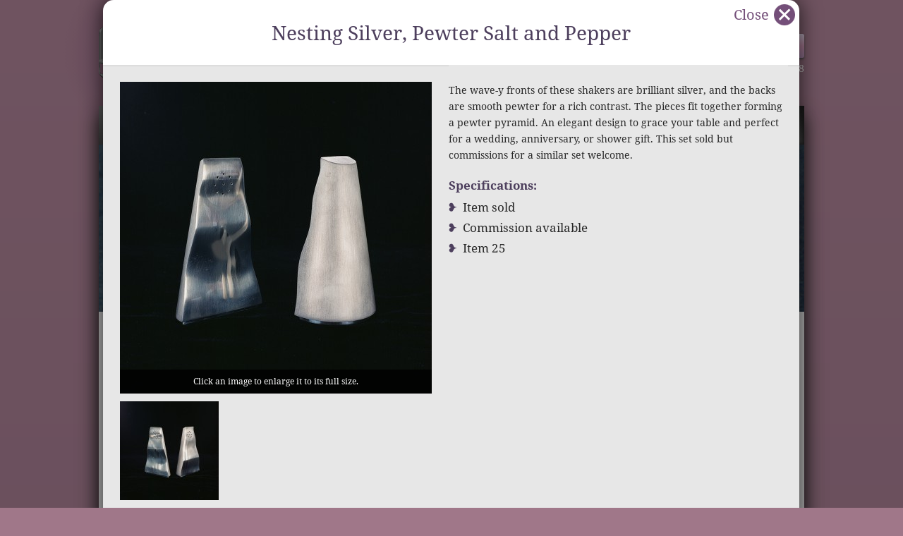

--- FILE ---
content_type: text/html; charset=utf-8
request_url: https://allenbrandtjewelrydesigner.com/product-detail.php?id=28
body_size: 4171
content:
<!DOCTYPE html>
<!--[if IE 9 ]><html class="ie9"><![endif]--><!--[if (gt IE 9)|!(IE)]><!--><html><!--<![endif]-->
<head>
<!--[if lt IE 9]><script type="text/javascript">window.location="?_fcf";</script><![endif]-->
<script type="text/javascript">if("pushState" in window.history && window.history.pushState !== null) {window.history.replaceState(null, "Limited-Edition Jewelry - AlleeB's Custom Jewelry", "limited-edition-jewelry.php");document.title = "Limited-Edition Jewelry - AlleeB's Custom Jewelry"} else if(location.pathname != "/" || location.search != "") {document.cookie="noHPB=yes";location.href = "/#limited-edition-jewelry.php";} else if(location.hash != "" && location.hash != "#" && location.hash != "#index.php") {document.write("<style>#pageLoad {display: none;}</style>");}</script>
<!--[if lt IE 9]><script type="text/javascript" src="js/html5shiv.js"></script><![endif]-->
<title>Nesting Silver, Pewter Salt and Pepper shakers</title>
<meta name="keywords" content="commissioned metal work
custom designed hollowware
custom designed metalwork
custom designed silver ware
custom designed silverware
fine art silver
fine art metal work  
forged silver
silver ware
silverware  
salt and pepper shakers  
pewter ware  
shower gifts
silver hollow ware  
25th wedding anniversary gifts 
anniversary gifts  
birthday gifts  
Bozeman artist
Bozeman metal smith
graduation gifts  
Montana artist
Montana jewelry
Silver anniversary gifts
silver smith  
Sterling silver  
Twentieth-fifth wedding anniversary gifts
wedding gifts  
" />
<meta name="description" content="The wave-y fronts of these salt and pepper shakers are brilliant sterling silver, and the backs are smooth pewter for a rich contrast.  The pieces fit together forming a pewter pyramid.  The perfect wedding, anniversary, or shower gift.    " />
<meta name="viewport" content="width=1001" />
<link rel="shortcut icon" href="images/favicon.ico" />
<link rel="stylesheet" href="css/main.css?v=1" type="text/css" />
<!--[if IE 8]><link rel="stylesheet" href="css/main_ie8.css" type="text/css" /><![endif]-->
<link id="printStyle" rel="stylesheet" href="css/print.css" type="text/css" media="print" />
<script type="text/javascript">
var jtech_settings = {escEls: {}, slips: [], sheets: []};jtech_settings.slips.push("error");jtech_settings.escEls.errorSlipContainer = {styles: {display: "block"}, eval: 'jt.hideSlip("error");'};jtech_settings.slips.push("media");jtech_settings.escEls.mediaSlipContainer = {styles: {display: "block"}, eval: 'jt.hideSlip("media");'};jtech_settings.slips.push("detail");jtech_settings.escEls.detailSlipContainer = {styles: {display: "block"}, eval: 'jt.hideSlip("detail");'};jtech_settings.loadStatus = {useCanvas: false, width: 187, height: 192, iconWidth: 80, iconHeight: 80, offsetLeft: 53, offsetTop: 29, img: "images/status/animation", canvasDelay: 33, angle: 0.104719755};
</script>
<script type="text/javascript" charset="ISO-8859-1" src="js/main.js"></script>
<script type="text/javascript" charset="ISO-8859-1" src="js/misc.js"></script>
</head>
<body>
<!-- Start error slip -->
<div id="errorModalShade" class="modalShade"></div><div id="errorSlipContainer" class="slipContainer fixed"><div class="slipTopLeft" onmousedown="jt.dragEl('errorSlipContainer', {isSlip: true});" style="cursor: move;"></div><div class="slipTop" onmousedown="jt.dragEl('errorSlipContainer', {isSlip: true});" style="cursor: move;"></div><div class="slipTopRight" onmousedown="jt.dragEl('errorSlipContainer', {isSlip: true});" style="cursor: move;"></div><div class="slipLeft" onmousedown="jt.dragEl('errorSlipContainer', {isSlip: true});" style="cursor: move;"></div><div class="slipRight" onmousedown="jt.dragEl('errorSlipContainer', {isSlip: true});" style="cursor: move;"></div><div class="slipBottomLeft" onmousedown="jt.dragEl('errorSlipContainer', {isSlip: true});" style="cursor: move;"></div><div class="slipBottom" onmousedown="jt.dragEl('errorSlipContainer', {isSlip: true});" style="cursor: move;"></div><div class="slipBottomRight" onmousedown="jt.dragEl('errorSlipContainer', {isSlip: true});" style="cursor: move;"></div><a class="slipClose" href="#" onclick="jt.hideSlip('error'); return false;">Close<div class="i"></div></a><div id="errorSlipContent" class="slipContent"></div></div><!-- End error slip -->
<!-- Start media slip -->
<div id="mediaModalShade" class="modalShade"></div><div id="mediaSlipContainer" class="slipContainer fixed" data-scale="yes"><div class="slipTopLeft" onmousedown="jt.dragEl('mediaSlipContainer', {isSlip: true});" style="cursor: move;"></div><div class="slipTop" onmousedown="jt.dragEl('mediaSlipContainer', {isSlip: true});" style="cursor: move;"></div><div class="slipTopRight" onmousedown="jt.dragEl('mediaSlipContainer', {isSlip: true});" style="cursor: move;"></div><div class="slipLeft" onmousedown="jt.dragEl('mediaSlipContainer', {isSlip: true});" style="cursor: move;"></div><div class="slipRight" onmousedown="jt.dragEl('mediaSlipContainer', {isSlip: true});" style="cursor: move;"></div><div class="slipBottomLeft" onmousedown="jt.dragEl('mediaSlipContainer', {isSlip: true});" style="cursor: move;"></div><div class="slipBottom" onmousedown="jt.dragEl('mediaSlipContainer', {isSlip: true});" style="cursor: move;"></div><div class="slipBottomRight" onmousedown="jt.dragEl('mediaSlipContainer', {isSlip: true});" style="cursor: move;"></div><a class="slipClose" href="#" onclick="jt.hideSlip('media'); return false;">Close<div class="i"></div></a><div id="mediaSlipContent" class="slipContent"></div></div><!-- End media slip -->
<!-- Start detail slip -->
<div id="detailModalShade" class="modalShade dBlock"></div><div id="detailSlipContainer" class="slipContainer fixed dBlock on"><div class="slipTopLeft" onmousedown="jt.dragEl('detailSlipContainer', {isSlip: true});" style="cursor: move;"></div><div class="slipTop" onmousedown="jt.dragEl('detailSlipContainer', {isSlip: true});" style="cursor: move;"></div><div class="slipTopRight" onmousedown="jt.dragEl('detailSlipContainer', {isSlip: true});" style="cursor: move;"></div><div class="slipLeft" onmousedown="jt.dragEl('detailSlipContainer', {isSlip: true});" style="cursor: move;"></div><div class="slipRight" onmousedown="jt.dragEl('detailSlipContainer', {isSlip: true});" style="cursor: move;"></div><div class="slipBottomLeft" onmousedown="jt.dragEl('detailSlipContainer', {isSlip: true});" style="cursor: move;"></div><div class="slipBottom" onmousedown="jt.dragEl('detailSlipContainer', {isSlip: true});" style="cursor: move;"></div><div class="slipBottomRight" onmousedown="jt.dragEl('detailSlipContainer', {isSlip: true});" style="cursor: move;"></div><a class="slipClose" href="#" onclick="jt.hideSlip('detail'); return false;">Close<div class="i"></div></a><div id="detailSlipContent" class="slipContent"><div class="slipWidth"><h1>Nesting Silver, Pewter Salt and Pepper</h1><div class="group slipMiddle"><span><a href="large-image.php?path=pub%2Fproducts%2Fic_1376423502_1024x768_false.jpg&title=Nesting+Silver+and+Pewter+Salt+and+Pepper+F%26B"  data-options="{&quot;req&quot;:true,&quot;showSlip&quot;:&quot;media&quot;,&quot;slipHandle&quot;:&quot;media&quot;,&quot;toEl&quot;:&quot;mediaSlipContent&quot;}" ><img class="productDetail" src="pub/products/ic_1376423502_442x442_true.jpg" alt="Nesting Silver and Pewter Salt and Pepper F&amp;B" title="Nesting Silver and Pewter Salt and Pepper F&amp;B" /><div class="productImgText">Click an image to enlarge it to its full size.</div></a><div class="productImgThumbs"><a href="large-image.php?path=pub%2Fproducts%2Fic_1376423544_1024x768_false.jpg&title=Nesting+Silver+and+Pewter+Salt+and+Pepper+Fronts"  data-options="{&quot;req&quot;:true,&quot;showSlip&quot;:&quot;media&quot;,&quot;slipHandle&quot;:&quot;media&quot;,&quot;toEl&quot;:&quot;mediaSlipContent&quot;}" ><img src="pub/products/ic_1376423544_140x140_true.jpg" alt="Nesting Silver and Pewter Salt and Pepper Fronts" title="Nesting Silver and Pewter Salt and Pepper Fronts" /></a></div></span><span><div class="scrollShiv1"></div><div class="slipScroll scrollPadding" onmousewheel="return $(this).scrollFix(event);">The wave-y fronts of these shakers are brilliant silver, and the backs are smooth pewter for a rich contrast.  The pieces fit together forming a pewter pyramid.  An elegant design to grace your table and perfect for a wedding, anniversary, or shower gift.  This set sold but commissions for a similar set welcome.<h3 style="padding-top: 20px;">Specifications:</h3><ul><li>Item sold</li><li>Commission available</li><li>Item 25</li></ul></div><div class="scrollShiv2"></div></span></div><script type="text/javascript">jt.attachScrollBar.delay(10, null, "div.slipScroll");</script></div></div></div><script type="text/javascript">jt.slipResize("detail");</script><!-- End detail slip -->
<div class="header"><a class="logo" href="index.php" ><img src="images/main/alleebs-of-bozeman.png" alt="AlleeB’s of Bozeman" title="AlleeB’s of Bozeman" /></a><div class="side"><a class="button" href="index.php" >Home<div class="i"></div></a><a class="button" href="the-artist-and-the-process.php" >Contact Us<div class="i"></div></a><br />(406) 587-7968</div></div><div class="main"><div class="nav"><a class="" href="limited-edition-jewelry.php" >Limited-Edition Jewelry<div class="i1"></div><div class="i2"></div></a><a class="" href="fine-art-metalwork.php" >Fine-Art Metalwork<div class="i1"></div><div class="i2"></div></a><a class="" href="the-artist-and-the-process.php" >The Artist & The Process<div class="i1"></div><div class="i2"></div></a></div><div id="pageLoad"><!--title:Limited-Edition Jewelry - AlleeB's Custom Jewelry--><div class="pageContent"><img class="top" src="images/content/products/jewelry-top.jpg" /><h1>Limited-Edition Jewelry</h1><div class="group col2 productList"><span><a class="box big" href="product-detail.php?id=7"  data-options="{&quot;req&quot;:true,&quot;showSlip&quot;:&quot;detail&quot;,&quot;slipHandle&quot;:&quot;detail&quot;,&quot;toEl&quot;:&quot;detailSlipContent&quot;}" ><img src="pub/products/ic_1376407130_442x442_true.jpg" alt="Sterling Silver and Topaz Necklace" title="Sterling Silver and Topaz Necklace" /><div class="text"><h3>Sterling Silver and Topaz Necklace</h3>Sterling silver with sky blue topaz (10.25 total carat weight).  21 3/8" total length, strand 1/2" wide.  Drop pendant 2 3/4" long by 7/8" wide.  </div><div class="link">View Details</div></a></span><span><a class="box big" href="product-detail.php?id=15"  data-options="{&quot;req&quot;:true,&quot;showSlip&quot;:&quot;detail&quot;,&quot;slipHandle&quot;:&quot;detail&quot;,&quot;toEl&quot;:&quot;detailSlipContent&quot;}" ><img src="pub/products/ic_1376409376_442x442_true.jpg" alt="Sterling Silver/Rose Quartz Bracelet" title="Sterling Silver/Rose Quartz Bracelet" /><div class="text"><h3>Sterling Silver/Rose Quartz Bracelet</h3>Bangle style sterling silver with rose quartz.  7 3/4" in length.   </div><div class="link">View Details</div></a></span><span><a class="box big" href="product-detail.php?id=8"  data-options="{&quot;req&quot;:true,&quot;showSlip&quot;:&quot;detail&quot;,&quot;slipHandle&quot;:&quot;detail&quot;,&quot;toEl&quot;:&quot;detailSlipContent&quot;}" ><img src="pub/products/ic_1376407743_442x442_true.jpg" alt="Celtic Torque Sterling Silver Necklace" title="Celtic Torque Sterling Silver Necklace" /><div class="text"><h3>Celtic Torque Sterling Silver Necklace</h3>Sterling silver with mother-of-pearl.  Total length is 21 7/8" including 3" opening.  Strand is 1/2" wide.  Technique is twisted metal with bezel set mother-of-pearl.  </div><div class="link">View Details</div></a></span><span><a class="box big" href="product-detail.php?id=16"  data-options="{&quot;req&quot;:true,&quot;showSlip&quot;:&quot;detail&quot;,&quot;slipHandle&quot;:&quot;detail&quot;,&quot;toEl&quot;:&quot;detailSlipContent&quot;}" ><img src="pub/products/ic_1376409774_442x442_true.jpg" alt="Sterling Silver Bracelet with Lapis" title="Sterling Silver Bracelet with Lapis" /><div class="text"><h3>Sterling Silver Bracelet with Lapis</h3>Sterling silver with two lapis stones.  Total length 6 1/2 inches with one-inch opening.  Forged from an ingot with bezel-set stones.  </div><div class="link">View Details</div></a></span><span><a class="box big" href="product-detail.php?id=19"  data-options="{&quot;req&quot;:true,&quot;showSlip&quot;:&quot;detail&quot;,&quot;slipHandle&quot;:&quot;detail&quot;,&quot;toEl&quot;:&quot;detailSlipContent&quot;}" ><img src="pub/products/ic_1376410763_442x442_true.jpg" alt="Sterling Silver Oval Pin" title="Sterling Silver Oval Pin" /><div class="text"><h3>Sterling Silver Oval Pin</h3>Sterling silver and legal antique ivory.  2" long by 7/8" wide.  Technique is fabrication with bezel-set stone.</div><div class="link">View Details</div></a></span><span><a class="box big" href="product-detail.php?id=13"  data-options="{&quot;req&quot;:true,&quot;showSlip&quot;:&quot;detail&quot;,&quot;slipHandle&quot;:&quot;detail&quot;,&quot;toEl&quot;:&quot;detailSlipContent&quot;}" ><img src="pub/products/ic_1376408772_442x442_true.jpg" alt="Sterling Silver and Hematite Bracelet" title="Sterling Silver and Hematite Bracelet" /><div class="text"><h3>Sterling Silver and Hematite Bracelet</h3>Sterling silver, hematite stones.  Length is 7 1/2" including a 1" opening.  Face is 2 3/16" high.  Technique is forged ingot with bezel set stones.   </div><div class="link">View Details</div></a></span><span><a class="box big" href="product-detail.php?id=12"  data-options="{&quot;req&quot;:true,&quot;showSlip&quot;:&quot;detail&quot;,&quot;slipHandle&quot;:&quot;detail&quot;,&quot;toEl&quot;:&quot;detailSlipContent&quot;}" ><img src="pub/products/ic_1376408575_442x442_true.jpg" alt="Silver Celtic Torque Bracelets" title="Silver Celtic Torque Bracelets" /><div class="text"><h3>Silver Celtic Torque Bracelets</h3>Sterling with mother-of-pearl matching the Celtic torque. Smaller bracelet is 5" including a 1 1/4" opening.  Large bracelet is 6 1/4" including a 1 1/4" opening.</div><div class="link">View Details</div></a></span><span><a class="box big" href="product-detail.php?id=32"  data-options="{&quot;req&quot;:true,&quot;showSlip&quot;:&quot;detail&quot;,&quot;slipHandle&quot;:&quot;detail&quot;,&quot;toEl&quot;:&quot;detailSlipContent&quot;}" ><img src="pub/products/ic_1376440668_442x442_true.jpg" alt="Maple Leaf Design Earrings" title="Maple Leaf Design Earrings" /><div class="text"><h3>Maple Leaf Design Earrings</h3>These maple leaf design earrings are sterling silver with labradorite stones.  </div><div class="link">View Details</div></a></span><span><a class="box big" href="product-detail.php?id=23"  data-options="{&quot;req&quot;:true,&quot;showSlip&quot;:&quot;detail&quot;,&quot;slipHandle&quot;:&quot;detail&quot;,&quot;toEl&quot;:&quot;detailSlipContent&quot;}" ><img src="pub/products/ic_1376412514_442x442_true.jpg" alt="Sterling and Gold Bracelet" title="Sterling and Gold Bracelet" /><div class="text"><h3>Sterling and Gold Bracelet</h3>An elegant,rich-looking silver bracelet accented with 14-carat gold rings. 2 3/8" by 2 3/4".  </div><div class="link">View Details</div></a></span><span><a class="box big" href="product-detail.php?id=11"  data-options="{&quot;req&quot;:true,&quot;showSlip&quot;:&quot;detail&quot;,&quot;slipHandle&quot;:&quot;detail&quot;,&quot;toEl&quot;:&quot;detailSlipContent&quot;}" ><img src="pub/products/ic_1376408280_442x442_true.jpg" alt="Sterling, Opal, Tiger Eye" title="Sterling, Opal, Tiger Eye" /><div class="text"><h3>Sterling, Opal, Tiger Eye</h3>Sterling silver necklace with opal and tiger eye.  Length is 10" long by 6" wide.   <br />
</div><div class="link">View Details</div></a></span><span><a class="box big" href="product-detail.php?id=17"  data-options="{&quot;req&quot;:true,&quot;showSlip&quot;:&quot;detail&quot;,&quot;slipHandle&quot;:&quot;detail&quot;,&quot;toEl&quot;:&quot;detailSlipContent&quot;}" ><img src="pub/products/ic_1376409983_442x442_true.jpg" alt="Sterling Spider Bracelet with Garnets" title="Sterling Spider Bracelet with Garnets" /><div class="text"><h3>Sterling Spider Bracelet with Garnets</h3>Sterling with pyrope garnets (.91 carats).  Spider web design.  7 1/2" long with clasp; 1 1/4" wide.  Technique is cast with tube-set stones.</div><div class="link">View Details</div></a></span><span><a class="box big" href="product-detail.php?id=18"  data-options="{&quot;req&quot;:true,&quot;showSlip&quot;:&quot;detail&quot;,&quot;slipHandle&quot;:&quot;detail&quot;,&quot;toEl&quot;:&quot;detailSlipContent&quot;}" ><img src="pub/products/ic_1376410261_442x442_true.jpg" alt="Sterling Silver Spider Pins" title="Sterling Silver Spider Pins" /><div class="text"><h3>Sterling Silver Spider Pins</h3>Sterling with pyrope garnet and fresh-water pearl.  Smaller pin (left) is 1 1/8" wide and 2 5/8" long.  Larger pin (right) is 1 1/4" wide and 3 1/8" long.  </div><div class="link">View Details</div></a></span><span><a class="box big" href="product-detail.php?id=22"  data-options="{&quot;req&quot;:true,&quot;showSlip&quot;:&quot;detail&quot;,&quot;slipHandle&quot;:&quot;detail&quot;,&quot;toEl&quot;:&quot;detailSlipContent&quot;}" ><img src="pub/products/ic_1376411460_442x442_true.jpg" alt="Gold Ring with Sapphire" title="Gold Ring with Sapphire" /><div class="text"><h3>Gold Ring with Sapphire</h3>14 carat gold with sapphire (.64 carats).  Technique is casting with prong-set stone.  </div><div class="link">View Details</div></a></span><span><a class="box big" href="product-detail.php?id=20"  data-options="{&quot;req&quot;:true,&quot;showSlip&quot;:&quot;detail&quot;,&quot;slipHandle&quot;:&quot;detail&quot;,&quot;toEl&quot;:&quot;detailSlipContent&quot;}" ><img src="pub/products/ic_1376411005_442x442_true.jpg" alt="Combined Metal &quot;Guru&quot; Brooch" title="Combined Metal &quot;Guru&quot; Brooch" /><div class="text"><h3>Combined Metal "Guru" Brooch</h3>“Guru Ma Doesn't Tell All.”  Bronze, copper, sterling silver, Nu-Gold with 6 mm carnelian stone. 4 1/2" wide by 2 3/4" long by 3/4" thick.  </div><div class="link">View Details</div></a></span><span><a class="box big" href="product-detail.php?id=21"  data-options="{&quot;req&quot;:true,&quot;showSlip&quot;:&quot;detail&quot;,&quot;slipHandle&quot;:&quot;detail&quot;,&quot;toEl&quot;:&quot;detailSlipContent&quot;}" ><img src="pub/products/ic_1376847686_442x442_true.jpg" alt="Copper, Sterling Silver, Enamel Brooch" title="Copper, Sterling Silver, Enamel Brooch" /><div class="text"><h3>Copper, Sterling Silver, Enamel Brooch</h3>Brooch “…And All Will Be Forgiven.”  Copper, sterling silver, Nu-Gold, bronze, and enameling with 6 mm carnelian stone.  4 ½ inches long and 3 inches wide.  Techniques are die forming, casting, fabrication, enameling, and bezel set stone.  </div><div class="link">View Details</div></a></span><span><a class="box big" href="product-detail.php?id=24"  data-options="{&quot;req&quot;:true,&quot;showSlip&quot;:&quot;detail&quot;,&quot;slipHandle&quot;:&quot;detail&quot;,&quot;toEl&quot;:&quot;detailSlipContent&quot;}" ><img src="pub/products/ic_1376412764_442x442_true.jpg" alt="Sterling Silver Microbiology Pendant" title="Sterling Silver Microbiology Pendant" /><div class="text"><h3>Sterling Silver Microbiology Pendant</h3>This "Microbiology" necklace and pendant was created as a commission piece for the American Society for Microbiology.  Inquire for your organization.<br />
1 11/16" long by 7/8" wide on 20" chain.</div><div class="link">View Details</div></a></span><span><a class="box big" href="product-detail.php?id=33"  data-options="{&quot;req&quot;:true,&quot;showSlip&quot;:&quot;detail&quot;,&quot;slipHandle&quot;:&quot;detail&quot;,&quot;toEl&quot;:&quot;detailSlipContent&quot;}" ><img src="pub/products/ic_1376679376_442x442_true.jpg" alt="Sterling Microbiology Earrings" title="Sterling Microbiology Earrings" /><div class="text"><h3>Sterling Microbiology Earrings</h3>These "Microbiology" earrings were created as a commission piece for the American Society for Microbiology.  Inquire for your organization or special occasion.<br />
7/8" long by 1 3/4" wide.  </div><div class="link">View Details</div></a></span><span><a class="box big" href="product-detail.php?id=34"  data-options="{&quot;req&quot;:true,&quot;showSlip&quot;:&quot;detail&quot;,&quot;slipHandle&quot;:&quot;detail&quot;,&quot;toEl&quot;:&quot;detailSlipContent&quot;}" ><img src="pub/products/ic_1376689464_442x442_true.jpg" alt="Your Pizza is Here Pin" title="Your Pizza is Here Pin" /><div class="text"><h3>Your Pizza is Here Pin</h3>This sterling silver and bronze pizza-box pin reveals your love for pizza.  Or your reverence for a trusted employee in your pizza parlor. 2 1/4" long, 1 1/2" wide.</div><div class="link">View Details</div></a></span><span><a class="box big" href="product-detail.php?id=35"  data-options="{&quot;req&quot;:true,&quot;showSlip&quot;:&quot;detail&quot;,&quot;slipHandle&quot;:&quot;detail&quot;,&quot;toEl&quot;:&quot;detailSlipContent&quot;}" ><img src="pub/products/ic_1376776672_442x442_true.jpg" alt="Renaissance Inspired Green Agate Ring" title="Renaissance Inspired Green Agate Ring" /><div class="text"><h3>Renaissance Inspired Green Agate Ring</h3>Sterling silver and green agate Renaissance era inspired ring in size 8.5. Design fits with our domed Renaissance treasure box. </div><div class="link">View Details</div></a></span></div></div><script type="text/javascript">document.setNav(["limited-edition-jewelry.php"]);</script></div><div class="footer"><a href="index.php" >Home<div class="i1"></div></a><a href="limited-edition-jewelry.php" >Limited-Edition Jewelry<div class="i1"></div></a><a href="fine-art-metalwork.php" >Fine-Art Metalwork<div class="i1"></div></a><a href="the-artist-and-the-process.php" >The Artist & The Process<div class="i1"></div></a></div><div class="jtFooter"><div>Website design by JTech Communications</div><div>&copy; 2026 AlleeB’s Jewelry</div></div> </div></body>
</html>


--- FILE ---
content_type: text/css
request_url: https://allenbrandtjewelrydesigner.com/css/main.css?v=1
body_size: 23782
content:
@font-face { font-family: 'NotoSerif'; src: url('../fonts/NotoSerif-Regular.woff') format('woff'), url('../fonts/NotoSerif-Regular.ttf') format('truetype'); }
@font-face { font-family: 'NotoSerif'; src: url('../fonts/NotoSerif-Bold.woff') format('woff'), url('../fonts/NotoSerif-Bold.ttf') format('truetype'); font-weight: bold; }

html,body {
	margin: 0px;
	padding: 0px;
	min-height: 100%;
}
body {
	font-family: NotoSerif, "Sans Serif";
	font-size: 14px;
	line-height: 23px;
	background-color: #a07789;
	background-image: url(../images/main/back.png), url([data-uri]);
	background-image: url(../images/main/back.png), -moz-linear-gradient(bottom, #59475f 0%, #9f7789 100%);
	background-image: url(../images/main/back.png), -webkit-linear-gradient(bottom, #59475f 0%, #9f7789 100%);
	background-image: url(../images/main/back.png), linear-gradient(bottom, #59475f 0%, #9f7789 100%);
	background-repeat: no-repeat, repeat;
	background-position: 0px 100%, 0px 0px;
	-webkit-font-smoothing: antialiased;
	font-smoothing: antialiased;
}

img { display: block; } /* necessary with strict doctype to avoid a little extra space below imgs in Firefox */

article,aside,details,figcaption,figure,footer,header,hgroup,menu,nav,section { 
    display: block;
}

h1, h2, h3 {
	margin: 0px;
	padding: 0px;
}
h1 { color: #4d3f5d; font-size: 28px; font-weight: normal; line-height: 32px; padding-bottom: 20px; }
h2 { color: #7f6175; font-size: 21px; line-height: 23px; padding-bottom: 15px; text-transform: uppercase; }
h3 { color: #7f6175; font-size: 16px; line-height: 23px; padding-bottom: 15px; text-transform: uppercase; }
h1 ~ h2, h3 ~ h3 { margin-top: 30px; }

a {
	outline: none;
	-webkit-transition: color .3s;
	-moz-transition: color .3s;
	transition: color .3s;
}
a:link, a:visited {
	color: #6e556c;
	text-decoration: none;
}
a:hover {
	color: #9f709b;
	text-decoration: none;
}
a:active {
	color: #94617b;
}

.anchor {
	position: relative;
}

.scrollHidden {
	overflow: hidden;
}
.scrollAuto {
	overflow: auto;
}

::selection {
	color: white;
	background: #744f79;
}
::-moz-selection {
	color: white;
	background: #744f79;
}

ul {
	margin: 0;
	padding: 0px 0px 0px 20px;
	list-style: square url([data-uri]);
}
li {
	padding: 3px 0px;
	font-size: 17px;
}

/* generic */
a.button {
	display: inline-block;
	position: relative;
	z-index: 1;
	height: 34px;
	line-height: 34px;
	font-size: 14px;
	font-weight: bold;
	padding: 0px 12px;
	min-width: 76px;
	text-align: center;
	background-image: url([data-uri]);
	background-image: -moz-linear-gradient(bottom, #bd98bf 0%, #dda0c2 48.51%, #efe1f6 100%);
	background-image: -webkit-linear-gradient(bottom, #bd98bf 0%, #dda0c2 48.51%, #efe1f6 100%);
	background-image: linear-gradient(bottom, #bd98bf 0%, #dda0c2 48.51%, #efe1f6 100%);
	-moz-border-radius: 3px;
	-webkit-border-radius: 3px;
	border-radius: 3px;
	-moz-box-shadow: 0 2px 3px #5c5c5c;
	-webkit-box-shadow: 0 2px 3px #5c5c5c;
	box-shadow: 0 2px 3px #5c5c5c;
}
a.button:link, a.button:visited {
	color: #404040;
}
a.button:hover {
	color: black;
}
a.button > div.i {
	position: absolute;
	z-index: -1;
	top: 0px;
	right: 0px;
	left: 0px;
	bottom: 0px;
	background-image: url([data-uri]);
	background-image: -moz-linear-gradient(bottom, #977185 0%, #d3a4bb 100%);
	background-image: -o-linear-gradient(bottom, #977185 0%, #d3a4bb 100%);
	background-image: -webkit-linear-gradient(bottom, #977185 0%, #d3a4bb 100%);
	background-image: linear-gradient(bottom, #977185 0%, #d3a4bb 100%);
	opacity: 0;
	pointer-events: none;
	-webkit-border-radius: 3px;
	-moz-border-radius: 3px;
	border-radius: 3px;
	-webkit-transition: opacity .3s;
	-moz-transition: opacity .3s;
	transition: opacity .3s;
}
a.button:hover > div.i { opacity: 1; }

a.box, div.box {
	display: inline-block;
	position: relative;
	width: 227px;
	height: 170px;
	padding: 17px 17px 13px 217px;
	line-height: 20px;
	font-size: 14px;
	color: black;
	background: white url([data-uri]) 100% 100% no-repeat;
	vertical-align: top;
	-moz-border-radius: 0px 9px 0px 9px;
	-webkit-border-radius: 0px 9px 0px 9px;
	border-radius: 0px 9px 0px 9px;
	-moz-box-shadow: 0 1px 13px rgba(0,0,0,.36);
	-webkit-box-shadow: 0 1px 13px rgba(0,0,0,.36);
	box-shadow: 0 1px 13px rgba(0,0,0,.36);
	-moz-transition: box-shadow .3s;
	-webkit-transition: box-shadow .3s;
	transition: box-shadow .3s;
}
a.box > img, div.box > img {
	position: absolute;
	left: 0px;
	top: 0px;
	width: 200px;
	height: 200px;
	border: none;
	-moz-border-radius: 0px 0px 0px 9px;
	-webkit-border-radius: 0px 0px 0px 9px;
	border-radius: 0px 0px 0px 9px;
}
a.box h3, div.box h3 {
	color: #484848;
	padding-bottom: 7px;
	-moz-transition: color .3s;
	-webkit-transition: color .3s;
	transition: color .3s;
}
a.box div.text, div.box div.text {
	height: 170px;
	overflow: hidden;
	text-overflow: ellipsis;
}
a.box > div.link {
	position: absolute;
	right: 17px;
	bottom: 5px;
	color: #6e556c;
	-webkit-transition: color .3s;
	-moz-transition: color .3s;
	transition: color .3s;
}
a.box:hover > div.link { color: #9f709b; }
a.box:hover {
	-moz-box-shadow: 0 1px 13px rgba(166, 87, 157, 1);
	-webkit-box-shadow: 0 1px 13px rgba(166, 87, 157, 1);
	box-shadow: 0 1px 13px rgba(166, 87, 157, 1);
}
a.box:hover h3 { color: #9f709b; }
a.box + a.box { margin-left: 18px; }
a.box.big, div.box.big {
	width: 382px;
	height: 98px;
	padding: 472px 30px 30px 30px;
}
a.box.big > img, div.box.big > img {
	width: 442px;
	height: 442px;
	-moz-border-radius: 0px 9px 0px 0px;
	-webkit-border-radius: 0px 9px 0px 0px;
	border-radius: 0px 9px 0px 0px;
}
a.box.big h3, div.box.big h3 { padding-bottom: 15px; }
a.box.big div.text, div.box.big div.text {
	height: 98px;
}

div.box2 {
	padding: 24px 28px;
	background: #cccccc url(../images/content/generic/box2-back.png) 0px 100% no-repeat;
	-moz-background-size: 219px 402px;
	background-size: 219px 402px;
	-moz-box-shadow: inset 0px 1px 2px rgba(0, 0, 0, .26);
	-webkit-box-shadow: inset 0px 1px 2px rgba(0, 0, 0, .26);
	box-shadow: inset 0px 1px 2px rgba(0,0,0,.26);
	-moz-border-radius: 14px;
	-webkit-border-radius: 14px;
	border-radius: 14px;
}

img.top {
	margin-left: -30px;
	margin-bottom: 24px;
	width: 1000px;
	height: 237px;
	border: none;
	pointer-events: none;
}

div.group > span { display: inline-block; vertical-align: top; box-sizing: border-box; -moz-box-sizing: border-box; padding: 0px 10px; }
div.group.col1 > span { width: 100%; padding: 0px; }
div.group.col2 > span { width: 50%; }
div.group.col2 > span:nth-child(2n-1) { padding-left: 0px; }
div.group.col2 > span:nth-child(2n) { padding-right: 0px; }
div.group.col3 > span { width: 33%; }
div.group.col3 > span:nth-child(3n-2) { padding-left: 0px; width: 34%; }
div.group.col3 > span:nth-child(3n) { padding-right: 0px; }
div.group.col3 > span:nth-child(n+4) { padding-top: 20px; }

div.group.col2.s3070 > span:nth-child(2n-1) { width: 30%; }
div.group.col2.s3070 > span:nth-child(2n) { width: 70%; }

div.group.col2.s4060 > span:nth-child(2n-1) { width: 40%; }
div.group.col2.s4060 > span:nth-child(2n) { width: 60%; }

div.group.col2.s4555 > span:nth-child(2n-1) { width: 45%; }
div.group.col2.s4555 > span:nth-child(2n) { width: 55%; }

div.group.col2.s6040 > span:nth-child(2n-1) { width: 60%; }
div.group.col2.s6040 > span:nth-child(2n) { width: 40%; }

div.group.col2.s7030 > span:nth-child(2n-1) { width: 70%; }
div.group.col2.s7030 > span:nth-child(2n) { width: 30%; }

div.group.col2.s6535 > span:nth-child(2n-1) { width: 65%; }
div.group.col2.s6535 > span:nth-child(2n) { width: 35%; }

div.thankYou {
	padding-top: 175px;
	background-repeat: no-repeat;
	background-position: 50% 0px;
	background-image: url([data-uri]);
}
div.thankYou div.sub {
	font-weight: bold;
	font-size: 30px;
	line-height: 35px;
	color: #606060;
}
div.thankYou div.sub2 {
	font-size: 30px;
	line-height: 35px;
	color: #606060;
}
/* end generic */

/* main */
div.header {
	position: relative;
	z-index: 1;
	width: 1000px;
	height: 150px;
	margin: 0px auto;
	background: url([data-uri]) 50% 50% no-repeat;
	background: -webkit-radial-gradient(50% 50%, 382px 382px, rgba(250, 232, 230, .5), rgba(250, 232, 230, 0)) no-repeat;
	background: -moz-radial-gradient(50% 50%, 382px 382px, rgba(250, 232, 230, .5), rgba(250, 232, 230, 0)) no-repeat;
	background: radial-gradient(382px 382px at 50% 50%, rgba(250, 232, 230, .5), rgba(250, 232, 230, 0)) no-repeat;
}
div.header:before {
	position: absolute;
	top: -65px;
	left: -50px;
	z-index: -1;
	width: 280px;
	height: 280px;
	background-image: url([data-uri]);
	background: -webkit-radial-gradient(50% 50%, 140px 140px, rgba(68, 23, 83, .3), rgba(68, 23, 83, 0)) no-repeat;
	background: -moz-radial-gradient(50% 50%, 140px 140px, rgba(68, 23, 83, .3), rgba(68, 23, 83, 0)) no-repeat;
	background: radial-gradient(140px 140px at 50% 50%, rgba(68, 23, 83, .3), rgba(68, 23, 83, 0)) no-repeat;
	content: "";
	pointer-events: none;
}
div.header > a.logo {
	display: block;
	position: absolute;
	left: 0px;
	top: 37px;
	width: 779px;
	height: 76px;
}
div.header > a.logo > img {
	width: 779px;
	height: 76px;
	border: none;
}
div.header > div.side {
	position: absolute;
	right: 0px;
	top: 48px;
	color: white;
	font-size: 14px;
	text-align: right;
}
div.header > div.side > a.button {
	ddisplay: block;
	margin-bottom: 3px;
}
div.header > div.side > a.button + a.button { margin-left: 10px; }
div.main {
	position: relative;
	z-index: 2;
	width: 1000px;
	margin: 0px auto 15px auto;
	background-color: #f3f3f3;
	background-image: url([data-uri]);
	background-image: -moz-linear-gradient(bottom, #c7c7c7 0%, #fff 100%);
	background-image: -o-linear-gradient(bottom, #c7c7c7 0%, #fff 100%);
	background-image: -webkit-linear-gradient(bottom, #c7c7c7 0%, #fff 100%);
	background-image: linear-gradient(bottom, #c7c7c7 0%, #fff 100%);
	-moz-box-shadow: 0 15px 25px #262626;
	-webkit-box-shadow: 0 15px 25px #262626;
	box-shadow: 0 15px 25px #262626;
}
div.main > div.nav {
	height: 55px;
}
div.main > div.nav > a {
	position: relative;
	z-index: 1;
	display: inline-block;
	width: 333px;
	height: 55px;
	font-size: 18px;
	line-height: 55px;
	text-align: center;
	background-color: #606060;
	text-transform: uppercase;
	-webkit-transition: -webkit-box-shadow .3s, text-shadow .3s;
	-moz-transition: -moz-box-shadow .3s, text-shadow .3s;
	transition: box-shadow .3s, text-shadow .3s;
}
div.main > div.nav > a:nth-of-type(2) { width: 334px; }
div.main > div.nav > a:link, div.main > div.nav > a:visited {
	color: #e3c9e4;
	text-shadow: 0px 1px 2px rgba(76, 76, 76, 0);
	-moz-box-shadow: inset 0 0 6px rgba(0,0,0,.75);
	-webkit-box-shadow: inset 0 0 6px rgba(0,0,0,.75);
	box-shadow: inset 0 0 6px rgba(0,0,0,.75);
}
div.main > div.nav > a:hover, div.main > div.nav > a.on {
	text-decoration: none;
	color: white;
	text-shadow: 0px 1px 2px rgba(76, 76, 76, 1);
	-moz-box-shadow: inset 0 0 6px rgba(0,0,0,0);
	-webkit-box-shadow: inset 0 0 6px rgba(0,0,0,0);
	box-shadow: inset 0 0 6px rgba(0,0,0,0);
}
div.main > div.nav > a > div.i1 {
	position: absolute;
	z-index: -1;
	left: 0px;
	right: 0px;
	top: 0px;
	bottom: 0px;
	opacity: 0;
	background-image: url([data-uri]);
	background-image: -moz-linear-gradient(bottom, #515151 0%, #7e7e7e 100%);
	background-image: -webkit-linear-gradient(bottom, #515151 0%, #7e7e7e 100%);
	background-image: linear-gradient(bottom, #515151 0%, #7e7e7e 100%);
	pointer-events: none;
	-webkit-transition: opacity .3s;
	-moz-transition: opacity .3s;
	transition: opacity .3s;
}
div.main > div.nav > a:hover > div.i1, div.main > div.nav > a.on > div.i1 { opacity: 1; }
div.main > div.nav > a > div.i2 {
	position: absolute;
	z-index: -1;
	top: 0px;
	right: 0px;
	width: 49px;
	height: 55px;
	opacity: 1;
	pointer-events: none;
	background: url([data-uri]);
	-webkit-transition: opacity .3s;
	-moz-transition: opacity .3s;
	transition: opacity .3s;
}
div.main > div.nav > a:hover > div.i2, div.main > div.nav > a.on > div.i2 { opacity: 0; }

div.footer {
	position: relative;
	z-index: 1;
	overflow: hidden;
	height: 110px;
	text-align: right;
	background-image: url([data-uri]);
	background-image: -moz-linear-gradient(bottom, #7b7b7b 0%, #6b6b6b 100%);
	background-image: -webkit-linear-gradient(bottom, #7b7b7b 0%, #6b6b6b 100%);
	background-image: linear-gradient(bottom, #7b7b7b 0%, #6b6b6b 100%);
}
div.footer:before {
	position: absolute;
	z-index: 3;
	top: 16px;
	left: 30px;
	width: 154px;
	height: 79px;
	background: url([data-uri]);
	content: "";
	pointer-events: none;
}
div.footer > a {
	position: relative;
	display: inline-block;
	height: 110px;
	line-height: 110px;
	font-size: 16px;
	padding: 0px 13px;
	text-shadow: 0px -1px 2px #a3a3a3;
	text-transform: uppercase;
	-moz-transition: color .3s;
	-webkit-transition: color .3s;
	transition: color .3s;
}
div.footer > a:nth-of-type(4) { padding-right: 26px; }
div.footer > a:link, div.footer > a:visited {
	color: black;
}
div.footer > a:hover {
	color: #391b44;
	text-decoration: none;
}
div.footer > a > div.i1 {
	position: absolute;
	z-index: -1;
	top: 0px;
	left: 50%;
	margin-left: -164px;
	width: 328px;
	height: 110px;
	pointer-events: none;
	opacity: 0;
	background: url([data-uri]);
	-webkit-transition: opacity .3s;
	-moz-transition: opacity .3s;
	transition: opacity .3s;
}
div.footer > a:hover > div.i1 { opacity: 1; }

div.jtFooter {
	position: relative;
	z-index: 1;
	height: 45px;
	line-height: 45px;
	font-size: 14px;
	color: white;
	letter-spacing: 1px;
	padding: 0px 30px;
	background-image: url([data-uri]);
	background-image: -moz-linear-gradient(bottom, #4d4d4d 0%, #737373 100%);
	background-image: -webkit-linear-gradient(bottom, #4d4d4d 0%, #737373 100%);
	background-image: linear-gradient(bottom, #4d4d4d 0%, #737373 100%);
}
div.jtFooter > div:nth-of-type(1) { float: right; }
div.jtFooter:before {
	position: absolute;
	left: 0px;
	right: 0px;
	top: -38px;
	height: 38px;
	background: url([data-uri]);
	content: "";
	pointer-events: none;
}
div.jtFooter > div > a:link, div.jtFooter > div > a:visited {
	color: white;
}
div.jtFooter > div > a:hover {
	color: white;
	text-decoration: none;
}

div.pageContent {
	padding: 0px 30px 24px 30px;
}
/* end main */

/* home */
div.homeTopC {
	margin-left: -30px;
	width: 1000px;
	height: 391px;
	margin-bottom: 24px;
}
div.homeAniC {
	position: relative;
	width: 1000px;
	height: 391px;
}
div.homeAniC img {
	width: 1000px;
	height: 391px;
	border: none;
	pointer-events: none;
}
div.homeAniC div.text {
	position: absolute;
	left: 30px;
	bottom: 24px;
	font-size: 38px;
	line-height: 45px;
	width: 475px;
	color: white;
	text-shadow: 0px 0px 3px black, 0px 0px 12px black, 0px 0px 20px black;
}
html.ie9 div.homeAniC > div.text {
	filter: progid:DXImageTransform.Microsoft.Blur(pixelradius=5,shadowOpacity=1,makeShadow=true);
}
html.ie9 div.homeAniC > div.text:before {
	position: absolute;
	top: 0px;
	left: 0px;
	right: 0px;
	bottom: 0px;
	content: attr(data-text);
}

div.box.announcement {
	display: block;
	width: auto;
	height: auto;
	padding: 17px;
	margin-top: 20px;
}

div.box.announcement div.date {
	float: right;
	margin-left: 50px;
}
div.box.announcement div.sideImgs {
	float: right;
	max-width: 439px;
	margin-left: 20px;
}
div.box.announcement div.sideImgs a {
	display: inline-block;
}
div.box.announcement div.sideImgs a + a { margin-left: 15px; }
div.box.announcement div.sideImgs a:nth-of-type(3) { margin-left: 0px; margin-top: 15px; }
div.box.announcement div.sideImgs a:nth-of-type(3) { margin-top: 15px; }
div.box.announcement div.sideImgs a > img {
	width: 212px;
	height: 212px;
	border: none;
}
/* end home */

/* products */
div.group.productList > span {
	padding: 0px 28px;
}
div.group.col2.productList > span:nth-child(n+3) { padding-top: 56px; }

img.productDetail {
	width: 442px;
	height: 442px;
	border: none;
}

div.productImgText {
	position: absolute;
	margin-top: -34px;
	width: 442px;
	height: 34px;
	line-height: 34px;
	font-size: 12px;
	color: white;
	text-align: center;
	background-color: rgba(0, 0, 0, .8);
}

div.productImgThumbs {
	padding-top: 11px;
	height: 140px;
}
div.productImgThumbs > a {
	display: inline-block;
	width: 140px;
	height: 140px;
}
div.productImgThumbs > a > img {
	width: 140px;
	height: 140px;
	border: none;
}
div.productImgThumbs > a + a { margin-left: 11px; }

div.productPrice {
	-moz-box-sizing: border-box;
	box-sizing: border-box;
	margin-left: 49%;
	padding-right: 40px;
	padding-top: 18px;
	line-height: 34px;
	font-size: 17px;
}
/* end products */

/* buy now */
div.buyNowConditions {
	padding-top: 15px;
	font-size: 12px;
	line-height: 14px;
}
/* end buy now */

/* the artist and the process */
div.box.artist {
	width: 450px;
	height: auto;
	padding: 415px 30px 30px 30px;
}
div.box.artist > img {
	width: 510px;
	height: 385px;
	-moz-border-radius: 0px 9px 0px 0px;
	-webkit-border-radius: 0px 9px 0px 0px;
	border-radius: 0px 9px 0px 0px;
}
div.box.artist h3 { padding-bottom: 15px; }

div.box2.galleries {
	font-size: 15px;
}
div.box2.galleries ul {
	margin-top: 10px;
	list-style: square url([data-uri]);
}
div.box2.galleries  li {
	font-size: 15px;
	font-weight: bold;
}
/* end the artist and the process */

/*** forms ***/
.jtForm input[type=text], .jtForm input[type=password] {
	box-sizing: border-box;
	-moz-box-sizing: border-box;
	width: 100%;
	height: 38px;
	line-height: 34px;
	outline: none;
	font-size: 12px;
	font-family: inherit;
	background-color: white;
	padding: 0px 12px;
	border: 2px solid #cccccc;
	
	-moz-box-shadow: inset 0 2px 4px rgba(0,0,0,.5);
	-webkit-box-shadow: inset 0 2px 4px rgba(0,0,0,.5);
	box-shadow: inset 0 2px 4px rgba(0,0,0,.5);
	
	-webkit-border-radius: 2px 2px 0px 0px;
	-moz-border-radius: 2px 2px 0px 0px;
	border-radius: 2px 2px 0px 0px;
	
	-moz-transition: color .5s, border .5s, -moz-box-shadow .5s;
	-webkit-transition: color .5s, border .5s, -webkit-box-shadow .5s;
	transition: color .5s, border .5s, box-shadow .5s;
}
.jtForm div.fieldError input[type=text], .jtForm div.fieldError input[type=password] {
	color: #8b1717;
	border: 2px solid #812f2f;
}
.jtForm div.fieldError input[type=text]:focus, .jtForm div.fieldError input[type=password]:focus, .jtForm input[type=text]:focus, .jtForm input[type=password]:focus {
	color: black;
	border: 2px solid #987285;
	
	-moz-box-shadow: inset 0 2px 4px rgba(0,0,0,.5);
	-webkit-box-shadow: inset 0 2px 4px rgba(0,0,0,.5);
	box-shadow: inset 0 2px 4px rgba(0,0,0,.5);
}
.jtForm input.greyDefault.greyOn {
	color: #636363;
}
.jtForm input.greyDefault.greyOff {
	color: black;
}

.jtForm textarea {
	box-sizing: border-box;
	-moz-box-sizing: border-box;
	width: 100%;
	height: 120px;
	outline: none;
	font-size: 12px;
	font-family: inherit;
	background-color: white;
	padding: 10px 12px;
	border: 2px solid #cccccc;
	overflow: auto;
	
	-moz-box-shadow: inset 0 2px 4px rgba(0,0,0,.5);
	-webkit-box-shadow: inset 0 2px 4px rgba(0,0,0,.5);
	box-shadow: inset 0 2px 4px rgba(0,0,0,.5);
	
	-webkit-border-radius: 2px 2px 0px 0px;
	-moz-border-radius: 2px 2px 0px 0px;
	border-radius: 2px 2px 0px 0px;
	
	-moz-transition: color .5s, border .5s, -moz-box-shadow .5s;
	-webkit-transition: color .5s, border .5s, -webkit-box-shadow .5s;
	transition: color .5s, border .5s, box-shadow .5s;
}
.jtForm textarea.greyDefault.greyOn {
	color: #636363;
}
.jtForm textarea.greyDefault.greyOff {
	color: black;
}
.jtForm div.fieldError textarea, .jtForm div.fieldError textarea.greyDefault.greyOn {
	color: #8b1717;
	border: 2px solid #812f2f;
}
.jtForm div.fieldError textarea:focus, .jtForm textarea:focus {
	color: black;
	border: 2px solid #987285;
	
	-moz-box-shadow: inset 0 2px 4px rgba(0,0,0,.5);
	-webkit-box-shadow: inset 0 2px 4px rgba(0,0,0,.5);
	box-shadow: inset 0 2px 4px rgba(0,0,0,.5);
}

.jtForm div.fTypeselect .fieldStatus, .jtForm div.fTypeexpirationDate .fieldStatus {
	z-index: 6;
}
.jtForm div.fTypeselect {
	z-index: 2;
}

.jtForm div.fTypeHigher {
	z-index: 9;
}

.jtForm .labelC {
	opacity: 0;
	position: absolute;
	margin-top: 38px;
	z-index: 7;
	height: 23px;
	line-height: 23px;
	font-size: 11px;
	color: white;
	background-color: #987285;
	padding: 0px 14px;
	-moz-border-radius: 0px 0px 2px 2px;
	-webkit-border-radius: 0px 0px 2px 2px;
	border-radius: 0px 0px 2px 2px;
	
	pointer-events: none;
	
	transition: opacity .5s;
	-moz-transition: opacity .5s;
	-webkit-transition: opacity .5s;
}
.jtForm .labelC.show { opacity: 1; }
.jtForm .labelCError {}
.jtForm .fieldC {
	position: relative;
	padding: 2px 0px 24px 0px;
}
.jtForm .fieldC.fTypedate {
	display: inline-block;
}
.jtForm .fieldMessageAnchor {
}
.jtForm div.fieldError .fieldMessageAnchor {
}
.jtForm .fieldMessage {
	opacity: 0;
	position: absolute;
	margin-top: 38px;
	top: 0px;
	z-index: 7;
	height: 23px;
	line-height: 23px;
	font-size: 11px;
	background-color: #812f2f;
	color: white;
	padding: 0px 14px;
	-moz-border-radius: 0px 0px 2px 2px;
	-webkit-border-radius: 0px 0px 2px 2px;
	border-radius: 0px 0px 2px 2px;
	
	pointer-events: none;
	
	transition: opacity .5s;
	-moz-transition: opacity .5s;
	-webkit-transition: opacity .5s;
}
.jtForm .fieldC.fTypetextarea {
	padding: 2px 0px 8px 0px;
}
.jtForm .fTypetextarea .fieldMessage {
	margin-top: 120px;
}
.jtForm .fieldMessage.show {
	opacity: 1;
}
.jtForm .fieldMessage.show.focus {
	opacity: 0;
}
.jtForm .fieldStatus {
	display: none;
}
/*** end forms ***/

/*** slips ***/
div.modalShade {
	display: none;
	position: fixed;
	top: 0px;
	left: 0px;
	right: 0px;
	bottom: 0px;
	background-color: black;
	opacity: 0.3;
}
div.slipContainer {
	display: none;
	top: 50%;
	left: 50%;
	margin-left: -50%;
	margin-top: -50%;
	background: white;
	
	-moz-box-shadow: 0 0 30px rgba(0,0,0,.75);
	-webkit-box-shadow: 0 0 30px rgba(0,0,0,.75);
	box-shadow: 0 0 30px rgba(0,0,0,.75);
	
	-moz-border-radius: 15px;
	-webkit-border-radius: 15px;
	border-radius: 15px;
}

a.slipClose {
	position: absolute;
	z-index: 10;
	top: 6px;
	right: 6px;
	padding-right: 37px;
	font-size: 20px;
	line-height: 30px;
	background: url([data-uri]) 100% 0px no-repeat;
}
a.slipClose:link, a.slipClose:visited {
	color: #744f79;
}
a.slipClose:hover {
	color: #94617b;
}
a.slipClose > div.i {
	position: absolute;
	top: 0px;
	right: 0px;
	width: 30px;
	height: 30px;
	background: url([data-uri]);
	opacity: 0;
	pointer-events: none;
	-moz-transition: opacity .3s;
	-webkit-transition: opacity .3s;
	transition: opacity .3s;
}
a.slipClose:hover > div.i { opacity: 1; }
.slipTop {
	position: absolute;
	height: 10px;
	top: -10px;
	left: -10px;
	right: -10px;
}
.slipLeft {
	position: absolute;
	width: 10px;
	top: 0px;
	left: -10px;
	bottom: 0px;
}
.slipRight {
	position: absolute;
	width: 10px;
	top: 0px;
	right: -10px;
	bottom: 0px;
}
.slipBottom {
	position: absolute;
	height: 10px;
	bottom: -10px;
	left: -10px;
	right: -10px;
}

.slipWidth {
	color: #272727;
	width: 987px;
	padding: 20px 0px;
}
.slipWidth h1 {
	padding-top: 10px;
	padding-bottom: 30px;
	text-align: center;
}
.slipWidth h3 {
	color: #4d3f5d;
	text-transform: none;
	padding-bottom: 5px;
	font-size: 17px;
}
div.group.slipMiddle {
	background-color: #e7e7e7;
	-moz-box-shadow: inset 0 2px 2px rgba(0,0,0,.05);
	-webkit-box-shadow: inset 0 2px 2px rgba(0,0,0,.05);
	box-shadow: inset 0 2px 2px rgba(0,0,0,.05);
}
div.group.slipMiddle > span:nth-child(2n-1) { width: 490px; padding: 24px; }
div.group.slipMiddle > span:nth-child(2n) { width: 497px; padding: 0px; }

div.group.slipMiddle .jtForm input[type=text], div.group.slipMiddle .jtForm input[type=password] { border: 2px solid #e7e7e7; }
div.group.slipMiddle .jtForm div.fieldError input[type=text], div.group.slipMiddle .jtForm div.fieldError input[type=password] { border: 2px solid #812f2f; }
div.group.slipMiddle .jtForm div.fieldError input[type=text]:focus, div.group.slipMiddle .jtForm div.fieldError input[type=password]:focus, div.group.slipMiddle .jtForm input[type=text]:focus, div.group.slipMiddle .jtForm input[type=password]:focus { border: 2px solid #987285; }

div.group.slipMiddle .jtForm textarea { border: 2px solid #e7e7e7; }
div.group.slipMiddle .jtForm div.fieldError textarea, div.group.slipMiddle .jtForm div.fieldError textarea.greyDefault.greyOn { border: 2px solid #812f2f; }
div.group.slipMiddle .jtForm div.fieldError textarea:focus, div.group.slipMiddle .jtForm textarea:focus { border: 2px solid #987285; }

div.slipScroll {
	height: 593px;
	overflow: auto;
}
div.scrollPadding {
	padding: 24px 24px 24px 0px;
}
div.scrollShiv1 {
	position: absolute;
	z-index: 3;
	width: 481px;
	height: 24px;
	background-color: #e7e7e7;
}
div.scrollShiv2 {
	position: absolute;
	z-index: 3;
	margin-top: -24px;
	width: 481px;
	height: 24px;
	background-color: #e7e7e7;
}

.fixed {
	position: fixed;
}
.absolute {
	position: absolute;
}

img.scaleEl {
	-moz-border-radius: 15px;
	-webkit-border-radius: 15px;
	border-radius: 15px;
}

#detailModalShade { z-index: 40; }
#detailSlipContainer { z-index: 41; }
#mediaModalShade { z-index: 50; }
#mediaSlipContainer { z-index: 51; }
#errorModalShade { z-index: 1000; }
#errorSlipContainer { z-index: 1001; }
/*** end slips ***/

/* scrollbar */
div.jtScrollContainer {
	overflow: hidden;
	position: relative;
}
div.window.jtScrollContainer {
	position: fixed;
}
div.jtScrollContainer > div.jtSInner {
	position: absolute;
	left: 0px;
	top: 0px;
	right: 0px;
	bottom: 0px;
	overflow: hidden;
}
div.jtScrollContainer.vert > div.jtSInner {
	right: 0px;
}
div.jtScrollContainer.horz > div.jtSInner {
	bottom: 8px;
}
div.jtScroll {
	position: absolute;
	left: 0px;
	top: 0px;
	right: 0px;
	bottom: 0px;
	overflow: auto;
}
div.scrollPadding {
	padding-right: 20px;
}
div.jtScrollContainer.vert div.jtScroll {
	right: -17px;
}
div.jtScrollContainer.horz div.jtScroll {
	bottom: -17px;
}
div.jtScrollContainer > div.barV {
	display: none;
	position: absolute;
	top: 0px;
	bottom: 0px;
	right: 0px;
	width: 16px;
	background-color: #b5b5b5;
}
div.jtScrollContainer.vert > div.barV {
	display: block;
}
div.jtScrollContainer.horz > div.barV {
	bottom: 8px;
}
div.jtScrollContainer > div.barV > div.top {
}
div.jtScrollContainer > div.barV > div.back {
}
div.jtScrollContainer > div.barV > div.bottom {
}
div.jtScrollContainer > div.barV > div.handle {
	position: absolute;
	z-index: 2;
	left: 2px;
	width: 12px;
	cursor: pointer;
	height: 21px;
	-moz-transition: opacity .3s;
	-webkit-transition: opacity .3s;
	transition: opacity .3s;
}
div.jtScrollContainer > div.barV > div.handle > div.top {
}
div.jtScrollContainer > div.barV > div.handle > div.back {
	position: absolute;
	top: 2px;
	bottom: 2px;
	left: 0px;
	right: 0px;
	background: url([data-uri]);
	-moz-border-radius: 3px;
	-webkit-border-radius: 3px;
	border-radius: 3px;
}
div.jtScrollContainer > div.barV > div.handle > div.bottom {
}
div.jtScrollContainer > div.barV > div.handle:hover, div.jtScrollContainer.dragV > div.barV > div.handle { opacity: .75; }

div.jtScrollContainer.vert div.scrollPadding { padding-right: 36px; }
html.sb-nowidth div.jtScrollContainer.vert div.scrollPadding { padding-right: 53px; }
/* end scrollbar */

/* load status */
.loadStatus {
	position: fixed;
	display: none;
	z-index: 100;
	left: 50%;
	top: 50%;
	margin-left: -93px;
	margin-top: -96px;
	width: 187px;
	height: 192px;
	background-color: white;
	-moz-box-shadow: 0 0 35px rgba(0,0,0,.75);
	-webkit-box-shadow: 0 0 35px rgba(0,0,0,.75);
	box-shadow: 0 0 35px rgba(0,0,0,.75);
	-moz-border-radius: 9px;
	-webkit-border-radius: 9px;
	border-radius: 9px;
}
.loadStatus:before {
	position: absolute;
	left: 0px;
	right: 0px;
	bottom: 0px;
	height: 58px;
	line-height: 58px;
	font-size: 20px;
	color: #727272;
	text-align: center;
	background-color: #f0f0f0;
	-moz-border-radius: 0px 0px 9px 9px;
	-webkit-border-radius: 0px 0px 9px 9px;
	border-radius: 0px 0px 9px 9px;
	content: "Loading...";
}
/* end load status */

/* generic */
.vHidden {
	visibility: hidden;
}
.dBlock, div.dBlock {
	display: block;
}
.dNone {
	display: none;
}
/* end generic */

--- FILE ---
content_type: text/css
request_url: https://allenbrandtjewelrydesigner.com/css/print.css
body_size: -134
content:
* {
	text-shadow: none !important;
	box-shadow: none !important;
	-moz-box-shadow: none !important;
	-webkit-box-shadow: none !important;
}

--- FILE ---
content_type: text/javascript
request_url: https://allenbrandtjewelrydesigner.com/js/misc.js
body_size: 511
content:
document.setNav = function(page) {
	$$('div.main div.nav a').each(function(el) {
		page.contains(el.get('href')) ? el.addClass('on') : el.removeClass('on');
	});
}

document.formStatusOver = function(el, e) {
	var messageEl;
	if((el = $(el)) && (messageEl = $(el.id.replace('Status', 'Msg'))) && (e = new DOMEvent(e))) {
		var wSize = window.getSize();
		var x = e.client.x + 5 + 46;
		var y = e.client.y + 2;
		if(e.event.offsetX) x -= e.event.offsetX;
		else if(e.event.layerX) x -= e.event.layerX;
		if(e.event.offsetY) y -= e.event.offsetY;
		else if(e.event.layerY) y -= e.event.layerY;
		el.hoverEl = new Element('div', {'class': 'fieldMessageHover', 'styles': {'left': x, 'top': y}, 'html': messageEl.innerHTML}).inject(document.body);
		if(x + el.hoverEl.offsetWidth > wSize.x) el.hoverEl.setStyle('left', x - el.hoverEl.offsetWidth - 10 - 68).addClass('reverse');
	}
}
document.formStatusOut = function(el) {
	if((el = $(el)) && el.hoverEl) el.hoverEl.destroy();
}

document.formFocusLabel = function(el, focus) {
	var c, l, err;
	if((el = $(el)) && (c = el.getParent('div.fieldC')) && (l = c.getPrevious('div.labelC')) && (err = c.getElement('div.fieldMessage'))) {
		if(focus) {
			l.addClass('show');
			err.addClass('focus');
			var lSize = l.getSize();
			var cSize = c.getSize();
			l.setStyle('width', cSize.x-28);
		} else {
			l.removeClass('show');
			err.removeClass('focus');
		}
	}
}
document.formError = function(el, html, on) {
	if(el = $(el)) {
		if(on) {
			if(html) el.set('html', html);
			el.addClass('show');
			var c = el.getParent('div.fieldC');
			var elSize = el.getSize();
			var cSize = c.getSize();
			el.setStyle('width', cSize.x-28);
		} else {
			el.removeClass('show');
		}
	}
}

--- FILE ---
content_type: text/javascript
request_url: https://allenbrandtjewelrydesigner.com/js/main.js
body_size: 47821
content:
//MooTools, My Object Oriented Javascript Tools. Copyright (c) 2006-2010 Valerio Proietti, <http://mad4milk.net>, MIT Style License.
O="unctionreturnbjectvar ypeteprotot	.call(tringthis','me.lengthimple[key](imf(){construsourceexndnullif();nurablropertthodhookforinrgunts.overlclonet	Ofna …oadSetOwnPyumberrrayimoprevioufn,bƒdctor=f‚(;}currentselft	of eeskeyse;i<l;i+resultsliceargsntal.$famil.nodeproctoS[i]}uŸPlur¥.from–'])('Šr(O.==new T	(dexOf‚Eachtrue—i=isif±)ƒstanc—ž ƒ has‹,['',.$hidde!='s'toLov¥ueelŸT	genericfnbƒd;F.roto)±';rgeOneorigƒ¥.$¨d.¤({ion›‘±'nŒollect‰˜}=ˆ,=.;Àc¥eSwhile(lower:”˜‰der=¬ÏŸÜlf=;erCaŸcaŸ'=a„reÉ¬||›a¿)š,k,a,ˆ,sOf[ˆ].=ž,Á=Á˜¯¶0,l= +ÏDace‰·Fƒi(Ã.·Eeif§Ã±getvert	Checks[t	]¶0;i<.('(‡AŽÓ€ó€&&€ú¾n)Õ;i++each(\"unctionreturnlengtthisf(arfor(v Stringument){ ;},atBrowserresult){v itemrayini=0,l=;i<l;i){if(null.h);().robjectregex[i]gs:	eplaceprecisname]mchbdse.apply(‰porMSXMLgs',' contextlformlice(typeionerXMLHTTP.call(wdowfromv ){i=0;i<methodNumb˜dochex}.implem>>>0valueAr.rgbfnšˆ,,dexOf˜Ca‰(Mh.==')?contastempt.pushƒ„(/ame||.conc(i  )true;.‡(/.to(‡.chAth;i++¦ent(v˜s—UA[)p‰Flo++.uidnew keynd(w{1,2¤ToRgbƒfn,ˆ:!!(Intst.proto–ªToHex/g,	‡=[];‰lf;}p˜iodic¼Low®)exteÉ¬i,max.ActiveXÜObjecdelay©s•Ž’==§++(RequeÏâ¹&&ÙÏrgouÉ(ƒŸ½±¥’sh=§/g,'[i]),€,pamsá=)cleanp‰Î}’al¼Upp®¥ÃÛmap(	cludtime!=;žÃtoÎƒbafltenÏancpass:.\"unctionobjectthis.ventkeyarreturn ocumen){v typee.inhasOwnPscriptvaluedt.f();ropertresult){if(pageentdefor(v .call(touchtextif(rorelatedObject=nullget','sey,	)	  Strgdowco;}versionmethodDOMEexecrayle'||=='unloadueryŒcliv ){=new TyBƒw‰r.ationitem:hi¤,fn,b[name]headE˜m':'tofnbd,.xOs={};truelas}Touches!†)?faultel‰ lic('preDe´s«pPƒpexten.fƒm[	];•.feKShockw')==0doc.ch(alitiÃizScript‚=='pƒ«ou‰||¿aveF°htachEwheel pe·t¥ser:NumbÏ(.˜ngthpamshtmlcon’,.imp˜m)((namepushAr—&&$ÔstrucC¥ld(—Fƒms¥ft’=$familyreturn¬¼,	cƒll‹Šat').¥(',Ÿ}lugs={x:€es	s.mirƒr(â=F»·wŽ.–Å¹ag¢Of(t‡–Comma±cçÂeŸ'..appDtreË·onš',gumsîØ,”ŸType	===\"ombinatreturnthis.tionentarexpressfunc(Classtypev se this;revercurr	corif();.replacpatorpudoaluev	s){$callePd.Indexionlasin<unicodmethodprotothiskeyc‚sNameremovebjectnew or(teimplem	escapecallepdexpe.length.applyCachenullp	ree(ŸUn”gum	sCore(/op;}RegExp(stance$chaƒ˜[](?:},attribdele’ el Vtruv)throw addEv	strƒgnewame ²ŽErr‘'ƒ’rnal=‹On(wrap‰s*;¸The … .push(delay ,''(‡,erpŸvious$origƒ(„e>+Of(f‘fn.MutatArray.oŒ[ˆ]ƒdex ƒ =c‚sLishaƒ:func–.s€;¥.ex’nd.$cons=Ž({c—.¢tag×°ctor= cannºQuo’}==Ýot be â•d.'¤s[¤]Se$©OŒ.mÃge.callÂc‚sÊorsgs:k‚s.$†tgetIn§;µ.†:[],=-1ch.appendËfrom(=r.$‹Ev	}]))contƒu.eaó(bŸak/g,'i’m=(\"ocumentfeaturttribtestodetefunctioreturnelectes.uenetElemconxtbrokalueN	);selecd}catchthis.rootamear(e){};lassNRangeHTMLif(n	try{.i.lgthRegExSorn(se„nner=escapetsByaVche){stSsC></a>ativelickd.re.compeMat‘s‡classtionv etb˜ak;ca<a ›=˜gexpQSA=esa™DPosi=ˆv’Childel‰ cal ownerD.quermŸhodatormt('sourceI­y‡AllƒTypendex=':;}¶¢=new ‹†p(Ž)gŸUID.gŒexp||currtPisD“lo‰dnullGEBd¾‰d.¥s¥Oper¯firstn•š')…id¼˜ssiontoStri;loª.GŸr)?ˆ==EmptyAisN•C	Rootc˜a ‰''SecondÖCÂCNappdgŸAXML=(ca‘dGŒCFormA“om°s¥Keyund&&='+É+'TagN±hasA.ªl(”';}containÎa,b’‚.˜pla[e]>';foêce(˜Un¸†p±^'î‹,'Õ€.‰tle°«fal‰·;Ca‘={}+¹+'(thisStŠ'(!!—xmlnavig¯|$)ÕÔ.ƒN»Cv\"xpressicontexthis.nodeentsereturn lectorfound;if(onarttributuniquecurr	pdif(ashOtherDocum	getUIatchv ){.length;localimpleNameSe;}.push(pudosclstiont.idcombinafunc‡(firstfor(els[,tag,‰,break aes,D(lsebrokenquery‚Bit.lickum	&&ˆgetEle!(sŸŽi=0;nullpos||¡’–)])¦)„)ƒ“†,•…ŠtorNTH==¢=’i+c—ListtIsthi’s€‚u‰isHTML m	sByItemnameAe))continltBit¬+];Type={});return(symbol·falexp.)!;resultsspeciasort(('‰'gž)?¯¤i‡s][!²¥docžacheE.siblingm‚(ˆšAllpush‘ s=Õ³Tagappend)Æ½)”°sExp(µ)Œ·]=true¼;¤ªNodeQSA)ƒÜ’0]¥£;.get¶(Ål«'chp	elqsaFail™GEBCN'É{a:ounttagtèÚCÍ[˜].test(âº§}³C—=‹ƒŸ˜.indeheckedRegÚ(sSœ.++')>-1)¥ôxOf('Empty.˜sc—er\"ttributreturn(nodenodethisefunctiopudosclasaes	s.){,s,,,tag,i':nhildif(reSibling falName;},'dlecombina.Typewhi(var extntpushgetAe€=.itemmeƒ.pvious truelocalcnlasorif==1.ngthpudoName););	s['t’docuˆf’(i=partget,'firstC-of-tyPudoNodeidpush(‡;›0;‡=n‚))bakif==bitUni[i++];index']-c&&¬ques[u':Œ.cmatch pv('³ateNTH'ŸposarguˆŠ))tag')':n(MLDocuByC‘sžEˆc‘s;}”;i--;,œ.ke.«—null'•:=‰coƒains	s[ÈƒhByTagel aestdisabdË°']Ÿ=;€(˜}}Ÿ||‰n‚simpEx¡pectetrue;!inÖpCouƒe,namepard¹NTHhf))hasAe	s[•–]Ã;Œ.´alue})isHT¿ˆ‡.…£·¥.teÏ(t’sclspe¦,¼,Ç˜brokežByIdroot²¥]˜ó!(Ž±Ž”“„˜©Ãôá© ž“)„˜¸¢·‘t;ª÷Í™:)ª!§Ž­)¦É;…·\"unctionlementreturthisprotettribulengthumentvar f();;Slick.local.frametypen ){parsed.aNode(nodename	psE}.	ct(resultSlicknodeif(oc.;i<l;.imp(argsnulltagonfor(i=Getrattr.ctoriminexpressArray.bject’downewsedƒ.id(,nƒashfilr˜udoget}c‰xt,“appendcrea	to:id.apply(‰struŽc‰ta’0,l=n(el˜tDƒsplice„i++Nodepar.[Œkey]uniqued«e alueobj;}Brow˜r..call(classtrueoad=— Type(mirror˜arch˜leŽ[i]s..Proto$familmatch,argžA.Š©†®‘=IFramedef’epush[];‚collect¢Accestr’gHTMLDƒ&&escapeQ.repla— s(š,dƒ=='er'tab’deheckedÑptsÓText=‡)i'¤=±È'ªÕÖuos i‰,aseã.specièfied)×ce(/dƒs=é?.VµmaxLenÀ(,fn),;·lo½,¬ë,ŸOf(:‡·};lƒal['púœ:'+hasA°amÃexp‚\"functiolementreturthisn(erexpressroptyumentvar n );classNa,valuedoc.iongetinombatottribuarentnode','){roptieSlick.electcontextmeObject.;},valueettif(:	Array.f.imp(Classtype},renew Eslength‚,eid(ch(.jectCappendAte(boolsetels[low]’place’movepropforp.toLowstsChildasnaƒƒfragƒnt||Ž==',wheDoccr;}–Ÿ,truesear—argsnull˜EuyStrbottomƒthodatease}.pNodec’ate™r(,dow',.stBeÄfo’(•styles€orult).=†:.ž›hecked‰–s={}Ps('Ã¥=·.Î[(¥&&¥.„¤Ea—¦C¼(opt,¿·Ïdiv'fd(Õ'‰s:'!¥S‡eP’viouÙN‚:'~ÂŠrom()½½€edde'},	°,ºâ·‹º,¤(i===µ)ean')stÌ³ÕÀ'ã	¶·SiblableP(p‰¶own¯ˆŽof Ÿse html±,al‰•Ãí=Û¾ô;ˆí)íÍ;Šorn(¥G‡ad’ùOnlyt‚ContáfaÈ)?.entas\"unctionlementpacitthisvarteropertyreturnptiontylef();storageremovevalue){	 oyleAttribuocumenfilr.getif(seLisnere.s.Eventhtmlrop('type,fnompud=nulltabode;}E.P‚eragNameclonewraploa){EsByT.ngthrHTMLcduidreconntsArray.firsthildtago.inne•=Šties.tbodyct 	 translat.c˜aindow:pget'.car¦tionsšfrom[p]=='e.s.css={t:$—()attrfor')isibili>','</ragmelphaim=(.cur˜ntdefaulC…Snull[i]st.append¿tViewde Žper></.=d§Eƒdispoeach(col–has}HTML5Te=ª(´cœNˆscanOy;¥typeOf(ÃForm;i--;Ca(f‘t:.round(ÎFilrbject[—]E.‰,;àimp(Épa˜ntun‘d'“‹ƒ*nˆ.meo[j].–keepidadd€[p‚]els.t‹.toLîowerÙtach€dflt!='poÂ.ou•(„,!!a²Text,'<‡F‘t;õrguçntús[2]Value‡>']={})?\"unctioneventsreturthisentty:'@px',result;var ;if(peleistenerborderEm	.var :2,sepropercustomveEv	@px f(orrgb(@, targetvaluemoun ){conditi@, @).callShtev	in.each(change{ba:[]);}re.’trievaddEv	list.idthSat˜tachedN˜isfocus.getkey',(Browrpadd‰g’l˜edight[bdon);‚;},@px]=Allƒif(sfn=“e('’alTypcheckfromargdedi’cti¥.ba):{},moveolf ‰ ).touchocum	Ev	slf:'gestu’.push(:Œ'o†(,==');ˆLSupp]=‡¤]¤ottom’mo‰±x;}·(ª ‰ wheel°um	s')!:1,.Str‰g(if .o=bd+'‡—sizete/).Õst().toIn.žsŠ«œ—(dowƒbackgroArray.crollm˜ch)‚:]='@px'á,«Ûstart@ …‘,erc¥ta‰s(=»[zIn±x;‡.·ms={=F.¯(³©.¥c¶[0]true·(},¬Í||!ŽÁ«,).ÈOf(±layif(&&s[È];±‘el ø)(Ã(He£m°‰li\"elementreturnitionthisentetfunctioscrollmatchvar osleisBody(storedtargtypeif();removeEScrolldegaffsn(){Border(relati;},g.gev	se.call(addEv	isten_uidp.instorage,,fn,ocum	Em	par styStrW‰doweightformobj};ƒlf‹‚,Obƒrvepƒudo_mapizeto))’,'p'){x:isO,y:fn ”().gapturePar	idthv	:.‘	Nodetion.relayhtmlft),Browƒr..Leftˆx+=„,,ve;bubbUp‰putšrcond“‰g(doc}newType¥,uƒC§childixed†er¡=='fÁ'‘ƒd.›snull;.ToŸr&&ˆy+=Ÿp.valuetaticoundli	('¼=gCom‡ ‰ ¸(™˜proŸ[]at.‰dexOfimpm	[‡].Ev	‚.res.push(p={x:H•}€=dŒ.;}||.appendÐpÕŽ(whi(bodyuidel)’oldµ¿s(‚s½˜emsfor([0]PÃŠ=.rsubmit=‚Ò==',{îrieveÏchange:–šrÏ[_]oke=ô$tesòSlick.mhodstySž«=\"unctionreturnthis.valuf(leoptionsementframearse;},){computenstancvar fromif();sectorproperbjecttiongete:	 s[fps]deltathistyerFx.CSS.Scrolltringmentvar isRunni.fpsduralisttimtofireEvŠng(),unitoundize:	Ie.cal“ent('falsenullnowpIntƒval',suMath.ordƒty}s‚Numbƒ.each(,’,€hainFx.=new Cl().y™l(,sƒveie;}˜”‘ransingthidthruse²e=œ;pucancelTextf doche.contai.test(ompatpush;ˆ s‚„Cac½[().xArrayhreffps‰ight:s—¬ass({.map(E‡..||ÉÃS†(,.’Int(Positrue[i]alB£(É¦(Ö,'b£Skips½et‰¼.cÀMod-wµ'¥»startsunitteHeight,iàiÕ—¸ll®‹el·{‘ƒs=·t((è,’F.(˜¨:0,)),’Û!cargu‡s(d+)tch(ˆ ŸrIe=	ÈªDuraDocu‡1000mpinËExánds˜,¤,Left¢r–(‘es(\"functioreturnthis.tionn();transistringvaluevar entsepropertops.tweenransif(){ this;Fx.TiMath.lemparremethod=documJSON.ops e(from,toget('morphnew key}trievt';to=;ca'stardatintStylƒ'toggleCookiadyobjdetypeofcancel':'fromend:	.placƒ;bakŒfor(null','owtOps(+='; checkiesdomcosto('.imp(eaInams};}fa˜:flahighlibjectcu itbackgro¸und-«‚p¥(trueposal].cap·½x&&x[0duraen«˜ch(')=Array.escape(thisJSON[p]':d=pdispovisib(s'+Êƒed.to¢p ’ =Šƒ'‘a[',‰}E.PÖroper¾izƒ)ca'(?:ar={tŸ×ties.:f½,'Ž‹==').Ã.š(á¦â°,get‚‡•ƒˆpath]||Æ,{l’k:è'š'}d.œ.Žt(fla=	±};E­{method=‡Fx.ha’(fa˜to“Ìil·yopac·yÉ'‹³ght={}t÷:orig’=‡ClasÕge“¹lorªa’'\"unctionlementthis.var f(alreturn ptionscrollthisent);propertlBack){if(vueparindocum.decodebjecttrue	){},.apply(;for(Swiffdex[i]telengthreturnreadynullif(secontaestanbuildfromameargumscculastarties  ){fn.cl(addEvcheckvarskeyowv.subsVuesMath.loado.to:•,deltacurrightobj}¦,”ƒScancels[z]doSize;}shouldP’.getSStrgstaƒomp:	E.Evs¯WorksiFromwdŸlas='=new C¼.push(=id(type={}('iti°·.appen€.Cs='+;onaddLisQuery´Keys([p]',ƒstE.¯¥E()off‰tremof‰†µchangresultwheel tr(oll=ÉAdd·fnfor(iocum’s‚,oidˆBrŸ‰rmethodChilddom†csnŸreplaceiPropsˆÁOf(el‰ :er.imp({†Staƒs¥ppí¾s({‹ce˜=0,l=„;,wáth:ÊƒníÃpath+',reduceuniqueatch([c]iNŸ()\"optionslementthis.venttioisfunc	n(value[ax]limi[z]);ocumentboundmousevar if(tomodifie.nowstartcroleetcontainposi	nrurnaxesrageprƒDefa:falset[tyleize){fireE(handle.rs.gthel.bind(‘.gridoffsmovesl',['x˜'y'.from(canc’„ultd.	noordinaƒ.pageerSˆ)=sp},,up:.s’ecŸchecktype.t‰=?Ar{–:.=’.gžid(.d‚¬rayš)Object€ ‘;:ƒ‰{x:),PosiŸ(.s(aaddE tesŠ'(¤Propaginvertre–E!=—.«ZIow:’,,•paramsMath.uncŸ.x,;}Ä²:™];’œ)ƒ.œ½=nullƒSp=ŽS||Ê=¯’˜[,ƒ]'dÃnax‰ach.yÐ={¥®¸Body(===0)¹x).};Ö·sˆ®SˆÜ(·—Îvalueedge†0]&&Ýl(·¢Îˆ™].eÔ(ãÓÙsnap=='s‡É=Ìè£—;é•á•on±':{}ê£+•î;¥‘ï.xÁ[Œ]†1]seðxÏÕÁyô)(õÈÕ´¥E,y:ntBrÃór.irs:¶'=new OpŸsnit}".split('\"');Q="(þ.MooTools={òsÎ:'1.4.1½build:'d1fb25710e3c5482a219ab9dc675a4e0ad2176b6'}Õ‡Ô‡–¸'';if¦y)‰‘¦yÿif§Nað1)'elent';ð3)(/S/).st§V¥ue)?'xtnoÛ':'whispaí'˜Â Ð'if.c¥lee)'a„'É'‘'ƒ ‘)'cÑÎ'Ú›‘˜Õ¹eOfÔ¹eOf–,’¸‰f¥ŸÕ•=‘.$•||‘.•;×•ó•±=’)‰µ;•=•.paántÚ‘ ¹eof ’˜ÕFÔFÕœ=µ;—i ƒ{©:1})œ=Éœ)œ=['»ÁOf·PÇ‡pyIsEeÖ©•']ÆŠÝ‰a,bóa±)‰â—k ƒ aã[k]œ)¶œ;i--;k=œªÉa.»(k)ã[k]«}Â{š,a,b«‰˜˜Æ…oadGetÝ‰aÏ£,¡â)£=a;Â a„>1)£àÉ£¡={};ö£ü)¡[£ª]=š,£ª«Â{¡=š,a«‰¡˜˜Æ.èéFç.¤èçé¢=ùç.¢;F­øÈf')?‘:‰‘˜˜;ù­¸[];(ï)&&›‘¿)?øÈaŽ')?‘:¢‘):[‘]˜;NŒ­ÏnŒ=parŸFloatînŒ)?nŒ:˜;S­‰‘+''˜;FÍhiÛ:þ¾n=µ;‰˜,¨t:þÌ=µ;ÒÃÔÃÓ’óˆÏØ=ˆ.toLowÞÿô–ø)±Ø«;Ã['·'+ˆ]=ôÉ’!=’ç¦y=(‰Ø˜).hiÛ(«}’±)‰;’.(’.$•=Ã;’ç.$•=’;‰’˜Õ©=°.©;ï–!=&&Ð'&&©‘)!='[’ F]'«Õs={}Õå=’Ït	=‡(’ç‰õ||(õ=[]«Õ¤ûs=å(ösüÏ=sªÉ‡(Èt	')¤,ˆ,€Â ä€«“sÔæÉ“s±||!“sÌ)çæ=€Éæ±&&‡(€Èf')äf‰€.apply,¢a„,1)««Õû“s=æÉ“s±||!“sÌ)æ=€˜;ÃÍ¤:¤¯),:¯),¥ias:ˆ,ex·tƒg¤äç[ex·tƒg]«¯),mirror:å().push(Ò²'Ã½Ã‚íÓ’,€sÏ·Ã=(’!=O),=’çÉ·Ã)’=²ˆ,’ê€sëž=€sª,Ä=’,pÇ=ÉÄ)Ä.¨tÿ·Ã&&pÇÛle ;=pÇ.¨t(«}·Ã)’.¤(‰‚í˜;‚í('S½S¼charAtcharCoÛAtconcatƒ³lastIn³matchquoáplaíŸarch¢splitsubstrsubstrimÀwÞtoUppÞ®ù½ù¼poppusháòŸshiftsortspliíunshiftconcatjoƒ¢ƒ³lastIn³filr´eòymapsoáduíáduíRight®NŒ½NŒ¼toExponenti¥toFixedÖtoPác·Î®F½F¼applyc¥lbƒd®RegExp½RegExp¼execst®O½O¼cáaÛfƒePyÛfƒePiesžsñPÇ‡ñ‹Descriptorñ‹NaspáventExnsÎs·ExnsibleŸ¥·Se¥edfáeze·Frozen®ì½ì¼now']°=¯ì÷now½+(new ì«²'Boolean½BooleanNŒç¦y=î)?'nŒ':''˜.hiÛÿNŒ÷random½mƒ,max‰Math.floor(Math.random()*(max-mƒ+1)+mƒ«»=°.»;°('´½’,”º’ó»’,ž))Å,’,ž,’«}°ý=°´;ùÍ´Ùê +ói ƒ )Å,ª,i,«},ýÙù.´(,”Ò†Of–switchø)ßaŽ':‰‘.†ÿß’':‰°†Ûfault:‰‘˜};ù.¤('†½Ïi=,†=new ù(i×i--)†ª=†Of(ª‰†˜Ê=,ž,™switch(‡(™)ß’':‡(È’')°rge(,™Â =°†(™báak;ßaŽ':=™.†ÿbáak;Ûfault:=™Ú˜;°({rge:,k,vó‡(kÈs')‰Ê(,k,v¶1,làë’àª;º’)Ê(,ž,’«‰˜,†:’Ï†={};º’)†=†Of(’‰†˜,append:Ë¶1,làëedàª||{};ºed)Ë=edÚË˜}['OWhiSpaíTextNoÛCÑÎA„'].ý(ˆ²ˆ«UID=ì.nowÿS÷uniqueID½(UID++).©(36««)ÿùÍeòyÙê>>>0 +ó(i ƒ )&&!Å,ª,i,))‰f¥ŸÚµ˜,filrÙv\" sÓä))s´(é­ƒ,œê;i=(œ<0±¯Ú(0,h+œ):œ·0;i<¿ï’iÕ-1mapÌê,s=Ar(h ¿¹sì=ÙésomeÌŸä))’ºòfó‰ðƒÛfilt˜(	øÕÃvokeƒ¡N¶‚=ß,1’õ[¡N¶]Š,‚¥ÃassocieƒÈsobj={},h=¯m½,Ès ¿)obj[Èsì]=;’objlkƒ={};ÅŸÈ  [È]()Ÿ[È]=;delete [È];breakÕ}ò²ƒ,œÛ­(,œ)!=-1appeÉƒ«Ÿ´Š,«àgetLaÏè[-1]þgetRaÉomè[¢.raÉom(0,-1)]þöeƒ!Û²())´(àcombeƒ«Ÿ«++)Ûöe(«ìà˜a‰ƒŸi=;i--;ïÛsp•i,1¥àemptyƒŸ=0;àûƒ«ÓÅ–=–Of(if(–°')contue;«=«¸(–°«'·–°collect—'·–°Ž'·üeOf(,Ar)±©û():¥’«pickƒŸÅø)’Õ’Ëƒ«!=3)’ùª=õ¨¨á1)¨+=¨;’¨¼Î(16¥ç«±ª:'ª('+ª+')'Ñƒ«<3)’;if½á4&&[3]á0&&!«)'transpent'ù¤Ó 3;i++bit=(-0)¼(16¤´((bitá1±'0'+bit:bit¥ç«±¤:'#'+¤.jo(''¥}À{teÏƒîŸç(–Of(€)°€p'±€:ÇRegExp(''+î)).teÏ½Ã²ƒå,‹Ÿç‹±(‹++‹).­(‹+å+‹)>-1:½).­(å)>-1trimµ^s+|s+$ë'Ãðµs+ë ').trim(Ãc¶lCa‰µ-DÒ¾(1)ôhypheneµ[A-Z]ÒŸç'-'+¾(0)×¥Ãcapitóizeµb[a-z]Ò‡ôescapeRegExpµ([-.*+?^${}()|[]/])ë$1'ú‰ñ½,ba‰·10ÃtoFloƒÄ½ÃËƒ«¤=½)»^#?Ê})Ê})Ê})$/ç¤±¤.s•1).Ë(«)þÑƒ«ª=½)»d{1,3}/gçª±ª.Ñ(«)þsubÏituteƒ,€p„(€p·(/?{([^{}]+)}/gí	‡,n¶¾(0)°')’‡.s•1ç[†ø±[†:''Õ¥}¢À{limitƒm,Ú¯m(Ú,¯Ú(m,)Ãræƒ…—Ÿ…—=¯pow(10,…—·0)¼Fixed(…—<0?-…—:0’¯ræ½*…—)/…—÷sÌŸ ;i++)fnšˆ,i,ÃtoFloƒÄ½ú‰ñ½,ba‰·10¥}¢.óias('each‘÷s'(	mh¡s={};mh.each(	n¶!¢[†)¡s[†=	Mh[†Š,[]¸©œ(Ž))¥Õ¢À¡s¥)(['abs‘acos‘as‘an‘an2‘ceil‘cos‘exp‘floor‘log‘Ú‘m‘pow‘s‘sqrt‘tan']F.Ø({³ƒŸŽ++Ÿtry{’Žì(¥cch(eŸ}òÕ}FÀ{³ƒ‚,ˆŸtry{’Šˆ,©œ(‚)¥cch(eŸòˆƒthÔ=,‚=Ž>1?ß,1):,F=	Ÿ}ùbæ=	“=th,h=Ž;if½ üeof bæŸFÐ=ÔÐ;“=ÇFÕž=(!‚&&!h±Ôš“):ÔŠ“,‚&&h?‚¸ß)):‚·Ž’“áth?:“Õ;’bæýƒ‚,ˆÔ=;if(‚ø)‚=©œ(‚’	ÔŠˆ,‚·Ž¥ÞƒÞ,ˆ,‚‰tTimeout½.ý((‚á?[]:‚íˆíÞÃÖóƒÖó,ˆ,‚‰tÎ˜vó½.ý((‚á?[]:‚íˆíÖó¥}(	£=Û£ù›=£.›=ùUID=1;Û$uid=(›.Ýt±	ŸçÆ·(Æ=[UID++]))[0]ÕƒÆ·(Æ=UID++¥;$uid(›$uid(£žua=navigor.u‰rAgent×,p”=navigor.p”×,UA=ua»(op˜a|ie|firefox|chrome|Á)[s/:]([wd.]+±.*?(safi|Á[s/:]([wd.]+)|$)/)·[,'unknown',0],mode=Â1]°ie'&&£.£Modeù=Û={Ø:FÐ.Ø,n¶:(Â1]°Á'±Â3]:Â1],Á:mode·Ä((Â1]°op˜a'&&Â4]±Â4]:Â2]íP”:{n¶:ua»ip(?:ad|od|hone)/±'ios':(ua»(?:webos|aÉroid)/)·p”»mac|w|lux/)·['oth˜'])[0]},Feures:{xphÍ£.evóueíairÍ›.run÷íqu˜yÍ£.qu˜ySelectoríjsonÍ›.JSON)},Plugs:{}};[ÿ†=º[ÿn¶+ñ(ÿÁ,10)]=ºÿP”[ÿP”.†=ºÿã=(	™=	ÇXMLHttpã(¥ùŒ2=	ÇÝt('Œ2.™'¥ùŒ=	ÇÝt('Microsoft.™'¥;’F.³(	Ÿ™(’™	ŸŒ2(’Œ2	ŸŒ(’ŒÕ¥)(ÿFeures.xhr=!!(ÿãžÁ=(F.³(\"Ÿnaviga«r.pê['¿ave F°h'].ionÕŸnew ActiveX…·Ê.Ê').GetViab˜·$“'±)É'0 r0').mçÂ/d+/g¡Pê.F°h={“Ð“[0]É'0.'+“[1])É0,buildÐ“[2])É0};¡–=!);‚ðŸð(±el‰{ž=cùçe©·ö‰tAttribute·ˆ/javaö=;¨÷endÝ¨.ùmoveÝ±’;ŒÖ·stripÅs',–s='';ž=ùplace(/<[^>]*>([sS]*?)</>/gi,Ãl,‘Ÿs+=‘+'n';ã''’‚–ÿ=¯)¡–(sµ‚ò–)ÿ'f')–(s,’¡ºd({ø:ø,WŽ:WŽ,©:©,E:E}WŽ=Ü«rÍWŽéïwŽèWŽüwŽ§=”’ø=Ü«rÍøéïdtèøüdt§=”’Ó=dt©;‚!¨)¨=get©sByTagName·head')[0];‚ônd)try{ônd(BackgƒundImageCache,fÃ‰,¯õ}‚çËÛ!addEListenÏšE=ŸúšE¨=Ó=wŽ†’½çúšE±žÞ=Ú»;try{Þ(Ó.c¥ldNosõÚ»=£of £!='strg'Ûý.isEnumÏab˜(£)Ûò£)!='—'i=£Ñ,—=new Ú(iw¥˜(i--)—[i]=£[i];—àÞ(£±;žÇ=Ú.Ç,s¶e=Ç.s¶e;['popˆÙˆùvÏ‰ˆßˆsortˆsp¶eˆunßˆÔcçˆjoˆs¶e'].eaÂØ”=Ç§;Ú§=£Ÿ”÷ly(Ú»(£),s¶eû,1)±’±}×y=….Ç.y;….ºd({sub‰t¤,í®i=0,l=íÑ;i<l;i++k=í[i];‚k  )s[k]=[k]àsÕmap¦d®æ)s¼=ä,±sÕfiltÏ¦d®‹=¼;‚ŠÛ¬,	,))s¼=àsÕevÏy¦dŸæÛ!ä))fÃ‰à¯Õsome¦dŸæÛä))¯àfÃ‰Õí¤í=[];æ)í.Ù(	±íÕs¤s=[];æ)s.Ù(¼±sÕgetLength¤Ÿ….í()ÑÕ	Of¤,ŸæÛ¼ÿ=)	ànullÕÔtas¤,Ÿ….	ò,)!†Õ«Q›¤,ba‰q›=[];….eaÂ,,	ba‰)	=ba‰+'['+	+']';ž;switÂò)Ÿca‰'':=….«Q›(,	bùak;ca‰'—':žq®.eaÂvÃ,iŸqs[i]=vÃ’=….«Q›(qs,	bùak;´:=	+'='+en‘URICompon(±‚!†)q›.Ù(±q›.jo·&'±}±×_	®ž•=•Í•',e,w!w)w=wŽ;e=eÉw.e;‚$ºd)e½e=e½$ºd=¯½ßáßKey½ÔtƒláctrlKey½ÃtáÃtKey½metaámetaKey;ž=á;žóáóÉsrc©;w¥˜(óÛó.noýÿ3)ó=ó.pNo½ó=id(ó‚­f·	À‘=‘=(w¥chÉ	Coþ_í[‘];Æ	down'‘>111Û‘<124)þ'f'+(‘-111µ‚‘>95Û‘<106)þ‘-96’‚þ†)þŒ»ChCo(‘).«LowÏCa‰(±µÆc¶k™dblc¶k™Ômenu™DOMMÈSå'É­f·mÈÀdoc=w.dt;doc=(!ÁcompçMoÉÁcompçMoÿ'CSS1Compç')?ÁÓ:Ábody½ë(X³X:œX+ÁsåLeft,y:(Y³Y:œY+ÁsåTop}½œë(X³X-w.XOff‰t:œX,y:(Y³Y-w.YOff‰t:œY};ÆDOMMÈSå™mÈÌ')Ì=(ÌDelta)?ÌDelta/120:-(tailÉ0)/3½rightC¶k=(w¥chÿ3Ébut«nÿ2ÆmÈovÏ™mÈout'„á„T‡Ée[(ÿ'mÈovÏ'?'fƒmª«')+'©'];w¥˜(„Û„.noýÿ3)„=„.pNo½„T‡=id(„±}µ‚­f·€ÀÉ­f·gestuùÀŸƒt¢áƒt¢½sca˜ásca˜½ó²áó²½changed²áchanged²;žì=ìáì;‚ìÛì[0]€=ì[0]½ë€.X,y:€.Y}½œë€.œX,y:€.œY}’}‚!œ)œ={};‚!)={}’•Ö({s«p:Ÿ¸().ñ(±,ñ:ñ)ñ(µcancelBubb˜=¯;ÎÕ¸:¸)¸(µãVÃue=fÃ‰;Î’}¾ey=‘,	Ÿ_í[‘]=	;Î’;¾eys=¾ey.ovÏloadSettÏ(¯¾eys({'38ªupˆ40ªdownˆ37ª˜ftˆ39ªrightˆ27ªescˆ32ªspaceˆ8ªbackspaceˆ9ªtabˆ46ª˜teˆ13ªÏ'}±×C°s=C°sÍC°s',ÒstanceòÒ,F))Ò={Äe:Ò};žnewC°s=Ÿù‰t(Î‚newC°s.$pƒ«typg)Î½$cÃ˜r†;ž=(Äe)?Äe÷ly(Î,û):Î½$cÃ˜r=cÃ˜r†;ù\"turn ±Ö(‡).“(pamsµÜðÜµð.ž=ž;·µ¥žÏÛ!r¾žãn¶ön¶,žöownÃ.ž,Äÿž)?ž.†[n¶]:œÕ!Ä¾'+n¶+' has no ž.'·ÄšÂ¡«½ŸtÏoŒÈˆÎoŒç±=Ì;switó(Ç±)ca'oŒ':FÏ};F.†=±;Ì=Ÿt(ŽFü;ca'ray':Ì=±.clone(ü¥}·oŒ¥½»Ïlf,ˆ,…Û….Å)…=….Å½»pÃÏÛ….$pro’c’d&&ráœ¾'+ˆ+'ã•r=•r,=r;•r=;r=»pÃ½Ÿsult=…šÂ¡r=;•r=•r;·ŸsultÖ({$ownÃ:lf,Å:…,$n¶:ˆ}·»pÃ¥½“Ïˆ,±,ŸtaƒÛë.hasOwnPropÃty(ˆ)±=ë[ˆ]é±±áœ)}Ç±)á'Ò'Û±.$hidden)†[ˆ]ÿŸtaƒ)?±:»Âˆ,±«el{è(†,ˆ,±«ø½ïÏk‚sîypƒg=°e½†=Žk‚s;­îypƒg;·†¥;.“('“',“.ovÃloadSet’r()ë={Ex’ndsížž=ž;†=ï(ž«,Implem	síþsõþs)ûþçƒ§=Žþ;ÈˆÎƒ§)“éˆ,ƒ§[ˆ],°e«,‡«}¥)((ChaƒØ¨ñcÑ¨ô(Ëflat’n(¡)à,callCÑ(¨™)?¨.shift()šÂ¡):fal¥,cleCÑ¨.empty(à}‹OnÏ´·´£^on([A-Zù/,full,first·first.toLowÃCa(««;EØ$˜:{},³í,É,¹Þæÿæ||[ù.ƒclude(É¹)É.¹=°e;},addEí˜ÈÎ˜)³(,©à,fiŸEv	í,ì,ÀÞ˜=æÕ!˜)ì=õì˜ûÉÛÀ)É.À(À,‡,ìel ÉšÂì«,‡à,÷í,ÉÞ˜=æÕ˜&&!É.¹çÍ=˜.ÍOf(ÉÍ!ò)­˜[Í]¥ø,‹Eí˜çÕÇ˜)á'oŒ'f‘Î˜)÷(,©à˜)˜º˜f‘Î$˜Û˜&&˜!=úe½És=æ;Èi=És™;i--;)iÎÉs÷(,És[i]«}ø}OpsØtOpsíç¤s=¤s=èš(œ,[{},¤s]ô(¡)³)È¤Î¤sÛÇä)!='Ò'||!(/^on[A-Z]/).’st(¤)úe;³(¤,ä­ä¥ø}«)(;(ç–,Ô,€,d,caóe={},›={},ŸUn”=/‰/g½pÏ,isRevÃdÛáœ)·œÕ.Slická=°e)·;ÿ''+)£^s+|s+$ý'd=!!isRevÃd½›ÿd)?›:caóeÕ›[ù·›[];–={Slick:°e,sñraw:,í·p(raw,°e«};Ôò;while(!ÿ=e(Ÿg—,pr))–™=Ó™;·›[–.raw]ÿd)?(–):–¥½¢ÏÛá='!')' ';®á=' ')'!';®(/^!/).’st())·£^!/,''el '!'+¥½Ïçs=.s;Èi=0;i<s™;i++ç—=s[i]½‚t={ptsñÚ:'*',:C‘—[0].)};Èj=0;j<—™;j++çc—=—[j]Õ!Ù)Ù=' ';c—.=Ù;­Ù¥—.()¿‚t«·¥½”RegExpÏ´·´£[-[]{}()*+?.‰^$|,#s]/g,mató'‰'+mató¥«½Ÿg—=Ž¦^ª¼(,)¼|¼(<>+)¼|(‰s+)|Æ|‰*)|‰#Æ)|‰.Æ)|‰[¼(„e1>+)ª¼([*^$!~|]?=)ª¼ª([']?)(.*?)‰9)))?¼‰](?!‰ù|(:+)Æ)ª‰(ªª(['ù([^‰13]*)‰13)|(ª‰([^)]+‰)|[^()]*)+))‰))?)£<>/,'['+”¦>+~`!@$%^&={}‰;</)+']')£„e>ýª[‰w‰u00a1-‰uFFFF-]|‰‰[^‰s0-9a-fù')£„e1>ýª[:‰w‰u00a1-‰uFFFF-]|‰‰[^‰s0-9a-fù')Ò pr(rawMató,,,ChildŸn,ÚN¶,id,Š¬u’Key¬u’OpÃator¬u’ß¬u’V,MkÃ,,ß,ßdV,¯Û||ÔáòÓ[++Ô]=[];€òÕ)''¥||ChildŸn||€áò=||' '½å=Ó[Ô]Õd&&å[€ùå[€].¢=C‘å[++€]={:,Ú:'*'}¥Pd=Ó[Ô][€]ÕÚN¶Ú=ÚN¶Á«®idid=idÁ«®ŠŠ=ŠÁ!Ðt)Ðt=[]Õ!ê)ê=[];Ðt¿Šê¿{±:Š,Ÿg—:Ž¦'(^|‰s)'+”¦Š)+'(‰s|$)')}«®¯=¯||ßdV;¯=¯?¯Á):œÕ!s)s=[];s¿{ˆ:Á),±:¯,:pud\"oMker…Ï1?'›':'eò'}ç©‚ß’ß=ßðŽÛŽ½'')ðž,¢;switch(Å’ca‰'^ï+¹Ô$¸†p(¹+'$ÕÔ~¸†p±(^|s)'ösü|ïö-ü¶§«ŽÏÿ·;Ô*¶§«ÿáÿ.iµOf(Ž)>-1·;Ô!¶§«Ž!=ÿ·;b˜ak;default:§!!ÿ··‚ŽÏ''á(/^[*$^]=$/).(Å))=ˆ’ô‚!)§«ÿá¢.(ÿç;‚!Ä)Ä=[];Ä.push({key:ß,oper¯:Å,ÿ:Ž,:}ç''·;žS–ÛS–½{}S–.p‰=ˆÊ’«p‰(Êç;S–.‹†p=‹†p;‚!S–)S–=S–·).apply((typeof ¼orts!='àefined')?¼orts:÷;(ˆ’žloª={},¤õ,Ëng=Object.prototype.ËngÌÑ=ˆfn’(/{s*[n• c	]s*}/).±'+fnçÌisÚ=ˆÃ’úVersion)½ú)½(ËngåÃ)Ï'[object ÚD]')½(—´Ï9á—ÃEòý!='Õ}Ì‰tD=ˆÃ’ž´=—´;‚´Ï9©‚´)Ã=—¬;©‚—û)Ã=—Ã;©;‚ÃÏ=Ã);Ã=Ã;ž=—ÃEò,UÉ=ºÚ(),¤=¤Ca‘[UÉ],e;‚¤’ír(e in ¤’÷ë=¤ë··¤=¤Ca‘[UÉ]={};=;isÚD=isÚ(ÃóøÂTN=À£ÉGŸsN=óMixedCa‰£óÂCN=óChecked£óÐ£¿=Ç=fal‰;žÀ,Þ,×,Ü,ÝÍ;ž,É='s–_uniqueÉ';ž=—ÓEò±divÕžÒ=—body½—gŒãbody')[0]½;Ò.Ø¨(ù<a Éâæ¿=!!—gtById(É‚¿’.style.display='none';.Ø¨(—ÓCom°±')ÞÛ»ã*È>1ùío</íoì=»ã*ÕÀÛá!!…á[0]ý.chAt(0)Ï'/ÕóøÂTN=Þ½À;ù<a nâ”<b Éâ></bìÉGŸsN=—gtById(É)Ï=.Æ¨;‚þ’ù¡f”¡bæþ±bÈ;.Æ¨.c='b';ÜÛþ±bÈ!=2ù¡a”¡f b aæ×Ûþ±aÈ!=2óÂCN=Ü½×·‚³’ùío</íoì=³±*ÕÀ£(á!!…á[0]ý.chAt(0)Ï'/Õù¡MiXæóMixedCa‰£!³±.MiXÈ;ù<s><opœ =>a</opœ></sìóChecked£(³±:‘ckedÈÏ0ù¡æóÐ£(³±[›*=]È!=0}ù<írm acœ=s><input É=acœ/></írmìÝÍÛ.Æ¨.Ù±acœ')!='sÕÇ=.mat‘s‡½.mozš½.webkitš;‚Ç)try{Çå,':s–ÕÇ=Á;}try{.s–_¼ando=1;dele .s–_¼ando;º=º;(e’º=ºÚ·Ò.˜move¨(==Ò=Á;ÙÛ¿áÝÍÎƒ,n’ž®=¥Ís[n];‚®)«®åƒž¥N	=ƒ.ÙN	(n(¥N	)?¥N	.ƒV:Á·:ˆƒ,n’ž®=¥Ís[n];(®)?®åƒ):ƒ.Ù(nç;äÛáÑ(.ä)Îƒ,¥’«ƒ.ä(¥ç:ˆƒ,¥’ƒ=ƒ.ÙN	(¥!!(ƒá(ƒ.specified½ƒ.ƒV)ç;èsÛáÑ(.ès)Î,ƒ’«.ès(ƒç:(á¦œÎ,ƒ’«Ï=ƒ½!!(¦œ(ƒ)&16ç:ˆ,ƒ’‚ƒ)do{‚ƒÏ=)«true·while((ƒ=ƒ.ptN	)ôÃSorrÛ¦œé!a¦œ½!b¦œ)«0;«a¦œ(b)&4?-1:aÏ=b?0:1·:±²µ'in é!a.²µ½!b.²µ)«0;«a.²µ-b.²µ·:(—Ó€é!a.¬½!b.¬)«0;ža€=a.¬.Ó€(),b€=b.¬.Ó€(añøt(a,0añEnd(a,0bñøt(b,0bñEnd(b,0«a€™BoàyPoints(€.START_TO_END,b€ç:Á;=Á;ír(e in ¤’÷ë=¤ë·};ž˜Simple‡=/^([#.]?)((?:[w-]+|*))$/,˜Ð=/[.+[*$^]Û?:|'')?]/,qsaFailExpõÌ‰ch=ˆ,Ê,Ø,Æ’žíà=íàÛÆ)?Á:(Ø½[]‚!)«íà;©‚.û)=.Ã;©‚!.ƒTyp\"e·Ã,i,Õs¼,Õ!!(×Ÿ×),®=(ˆ»«9)Ì!«(®?í:ˆownÿ))t(í)s)Ži=;i--;)’–[i])Ýtypeof ˜«'string'Û°=˜.m(reS€‚½°s:°Û¿=°[1],µ=°[2],,s!¿µ«'*'Ÿ™StGEBTNÙ;ÖðÔ¿«'#'Ë!®Ù;= m	ById(µÂ·‰GetsŸãßÇ).Value!=µÙŒ·¥£§Ô¿«'.'Ë((!ñ¥é)ŸÒ)ÙñŸ!éÕñð‘{mC—=new ö'(^|s)'+øescapeöµ)+'(s|$)'½Ö('*'½ºþ=.þ!(þŸmC—ïþ))¸ueŒ·§}}÷Ø¾ŒÉ£:óš:ÒËî¥™MixedCaà¥(™Cõàû:cõú(™ü¶àŸreü¶ï˜))¥(!®û,úødisableà)”šÃ_˜=˜,_í=í!®ÛId=_ˆget¶Ç),sœ‰='sœ‰__';_ˆt¶Ç,sœ‰½_˜='#'+sœ‰+' '+_˜;í=_ˆæßƒtry{Œ·ˆš(_˜)¥£;‘ ÕÒ(_˜ác(eî=1;”šƒfinally{!®Id)_ˆt¶Ç,Id½‘ _ˆremove¶Ç½í=_íƒ}stSçectsClodà)º.>'@'Ÿ§‘ º§÷Øó=øp(˜Â·óÔ˜«£óÔ˜.Sœ=˜ƒÔcontains(ˆdocžElem	¥í,˜)(É„˜):=˜;ó‘{ó¤ªÞLtÞ»Þ»Lt¼;Ó=(!sŸ(Œ¥(«1Ÿ.˜’0]«1))ÉÓArray:ÓUID«£)=[]Ãj,m,nÃ©“­,†,•…Ã´s,Î,Bit,¹,˜Õý;å:¢(Î=˜’i]½iù)Žj=0;(Bit=Î[j]½jù©='©:'+›©!¯©]¸ue å;ì=(isXMLÉ›ì:›ì.toUppÿCa(½‰=›‰;­=›­;†=›†;aeÕ›aes;…=›…;¹=(j«=(Î-1)½bitUniques¼¹Õs;=ó‘{s¼;=[]ƒj«=0¯©](í¨,­)ŒŸ¹Ÿ)”åƒ‘{ŒŸ¹)Žm=0,n=´s;m<n;mù¯©](´’m]¨,­))”åƒ‘ Žm=0,n=´s;m<n;mù)¯©](´’m]¨,­á´Õó÷¥(ý>1)Ø¾ŒÉ([0]¥£):óÏ±x=1Ï±k='sœ-‰'ÏDXMLòÛ±=ã(±kÂ±±=±xù;.t¶(±k,±á±ƒÏDHTMLò.Numbÿ¥(.Numbÿ=±xùáÏsort=‹Ä!ÌSortÿ·Ä;Ä.ÆÌSortÿ½ÄƒÏcÍª¼Ïmª=/^([+-]?d*É([a-z]+É([+-]d+É$/ÏpªArgž=‹ÈÛ=È.m(mªÂÀÃÅl=[2]¥falÃa=[1]¥1a«'-')a=-1Ãb=+[3]¥0;=änêa,b:b}:äoddê2,b:1}:äevenê2,b:0}:{a:0,b:a};¾cÍª[È]=áÏcreateªPudo=‹child,Ð,¤i‡s,of»‹,ÈÛ±=–ÂÊ±]Ûæ=.æß!æÀÃç=æ[child],cë=1of»Û=.;do{ç.!=¸ue;Ê–ç)]=cëùƒwhile((ç=ç[Ð])á‘{do{ç.»!=1¸ue;Ê–ç)]=cëùƒwhile((ç=ç[Ð])á}È=È¥'n'Ã=cÍª[È]¥pªArgž(ÈÂÀÃa=.a,b=.b,¤=Ê±]a«0·b«¤a>0¤<bÀƒ‘{b<¤Àƒ¾(¤-b)%a)«0ƒƒÏÓArrayò¨Ñ¨))„áÏÓUIDò¨Û±=–Â’±]ŸÑ¨)’±Ý;„á}Ïmßò,²ŸnativeMes‚try{nativeMes‚.call(,.replace(/[([^=]+)=s*([^']]+?)s*]/g,'[$1=$2]')ác(mError}}=øp(Â·trueÃ˜Õý,s€ÚCëÿ=0,i;¢(Î=˜’i]½iùÎ«1Ûexp=Î[0]Ñ,(isXMLÉÁì:Áì.toUppÿCa(),Á‰,Á†,Á•Á…))\"‹;Ür++ÃæÜr«Þ”—s=arch(š,Þ),‡§s­‡«=)‹Ãä¢=nÝ,ºÿ•–=È'+name;ã) ã,º˜Î=…Ý˜(º)?º«Î:!!ÎäSect’=n¼ÿ=(isX¿ˆ)?‰:‰.toUpírCa(ó¼«'*'ª–<'@'—}el{ª–!=¼—}æ¥±‰…·¥½!=¥—i,œ,ì;s)›sÄìÉ…·Â½ÔÂ–Ú(ì±s[i].gexpêìá—æ)›Äœ=[i];œ.oírat’?!œê…Åyá:!âÅy)—æ)›Äœ=[i]Ú´¢Åy,œ.vå)—}‹Ã;ë={' ,ÂLiÏÿi,‡,Ž;èð:¥‡=š.ÁById(¥ó(!‡±‰all)||(¥Gets–±‡±é½.Vå!=¥)ŽÉall[¥]ÚŽ)ÚŽ[0])Ž=[Ž]§Ž­ÿ¥£=é'ó¥£±¥£.Vå«¥î©Ã}Ã!‡Ê(ñ,á;Í© ðÃÍš!«±!Ê,‡á;îÃžÀ:s±‰ÁsÀ–±!ïnGEBCNŽÉÁsÀ–(ÂLiÏ.joÛ· ½öÀüd,Ç,,˜Ã}žÌ:{ŽÉÁsÌ–(¼öÌÚïnStarGEBTN)¼=ÇüÓ>¤É ádo{÷}†¨+¤†¨õ}Ÿ^¤É ú+¯Ó~¤†Õû=1)coƒÛue;u¥=žUIDóò)©;ò=Ù;„Ó++¤™:+¯˜™:!+¯ç~~¤™:~¯˜™:!~¯ç!¤†paƒ£áª!«š)„ç!>¤Épaƒ£;ª!«š)„ç!+¤†»õ}Ÿ!^¤ÉùCú!+¯Ó!~¤†Šû=1)coƒÛue;u¥=žUIDóò)©;ò=Ù;„˜}}};f’(c Û ë)Œ['t’:'+c]=ë[c];={'emptyÿcÉ ;!(c±c«1)±!.ÛnerT‚Ôt‚Coƒeƒ||'½”not,expssion!´£,expssionçÊ,t‚.ÛnerT‚Ôt‚Coƒeƒ||'½.®Of(t‚)>-1firÏ°†»“—‹ù°†¨“—‹only°ÿ¶Ò¶=¶.»¶«1—ÕÒÕ=Õ.¨Õ«1—‹ƒh°ø 'ŸÕß½Ÿƒh-ù°øùC'ŸŠßLaÏ½Ÿƒh¡íø 'ŸÕßTyí',Ù)Ÿƒh-ù¡íøùC'ŸŠßTyíLaÏ',Ù)Ÿ®,® Ñ'+®+1çevenµÑ2n½oddµÑ2n+1½firÏ×ý†»ªÆ‹ù×ý†¨ªÆ‹only×¶=,ý€(¶=¶.»¶ÆÕÒÕ=Õ.¨ÕÆ‹enabd!‰ÐÐµ‰Ðcheckedµ‰checkedÔØdfocusµè±š.activeEˆ«=±.àÔtyí||âŸtab®½çñ«=ñçØdµ‰ØdÃ};f’(p Û )Œ[È'+p]=[p];ÎGetters=Œ.ÎGetters={'Â¾ þÂ½||Â–f’¾·htmlF’'Û 	s)?htmlF’:þf’½à¾·à'Û 	s)?þà',2):þà½Ïy¾(Ïy)?Ïyl\"e.cssß:±È('style'Ÿ,Üxâ¯(Üxîø,''¤±È(''Ÿ,'maxâ¯('ïgthîøùa‹ÃMAXLENGTH=a‹Ãïgth=a‹Ãmax;€=€=(±€||{}€.vÛsi‰='1.1.6'À½å¡ðå¡Ÿf’d½ i‰ðå‡,»Ÿ¨s½¨Û,¬(¨Û¨s(¨Û,ŸÈõÈöüõüöÆ½,Á‚!ÕÁ))fal˜Ï!Á||Á===)»;˜tÔëÆ¯,ÁŸÌA‹½ña‹sÎ=fnôokupA‹½a‹sÎ·ÌPœ½ñû]½Çfn.callÇŸôokupPœ½ópœ=û]Ïpœ)argpœ¹ÇŸ;‡·ovÛr¥e½regþñovÛr¥e(regþ,fn·isXML=isXMLu¥Of½žUIDÓŸÏ!±€)±€=€·)¦(of þorts!='unÌd')?þorts:½ˆ,ók§=.C§s[ˆ]Ïk§)k§(ÿof ˆ!='Ò')™ˆ).˜t(ÿ!)={}Ï!(/^[w-]+$/).st(ˆ)ó°˜d=€.°˜(ˆ).“i‰s[0][0];ˆ=(ˆÚ*')?'div':ˆÏ¥ÕÉ¥=àÉ¥=¥;æ=æÏæ)for(attr,i=©æ®attr=æÂÏ²!àc‰t’ueÏŒvµ!=‡ÕŒopÛatorÚ=')²=Œvµ;«˜ ‚!ŒvµÕ!ŒopÛator)²=»·‚ºListÕ['º']=à['º']=ºList.jo’(' 'Ÿì.—(ˆ,ŸÏ¸).£=¸.£;¾'',).¿(‚”£Î)n;¶={ù¶Î½óí[]Çí†,çí»;Š©®ç=Â,=sÂ=çÎ¦çÇsçí(çsÕ÷)Úç'Ÿªçs)?Øs):s·;s…¶Ÿÿ!¸.°ent=O•;Ä={'Åy':F.from('ç').h¥e()ù.¿(,methodÄÎ=method·Ÿ.C§í{ùË=¾'Ë',ó°amí”l’k(†,{	pÛties:Type.isO•,á:¶ª¶!=‡Ÿ}=ý	pÛties||{},áÏýá)á=™ýá‰l¼=É‰l¼||ù´É‰l¼;É¥=É=[É¥,É,á?(á.¥||á.):'Ë_'+Str’g.³ID()].pick(á=— (á||'á',‰L¼½‰l¼¹á.c‰ntW–ŸÏw–.s[É¥])‰L¼(«˜ á.addLisnÛ('l¼',‰L¼á·í±s½sifsÕÃó³í{},;Š0;=s[i++];óu¥=€.u¥Ofÿ!³s[u¥]³s[u¥]=»;±ÍŸ}}ùÃ£={:0ùÃ°ent=Array;¾'s',s)…{›:›,b’d‚!›);Ø”›(,(÷›)ÚÒ')?‘‘.Æ(›Ÿ:›,b’d)òÍ¤=±;Ê™†Âÿ‘)[++]=‘·ª±=òunshift¤‘í[];Ê™†Âÿ‘)‘ÃÍ(‘Ÿ”£.unshift¦,‘sòc‰cat¤—íØÊ†ÂÏType.isEnumÛable(‘))—Ã¡(‘«˜ —ÃÍ(‘Ÿ—s;ò¡:Ði‰Š©Ði‰„i++)±Í(Ði‰Â;òempty¤while(±)´[--±];;)}(ó­=”£.­,o•={'0':0,'1':1,:2ù­¹o•,1,1ÿo•[1]==1)s…'­',ó=±;=­¦,†while(>=±)´[--];;)s…”£”¿(sÞ;try{x=ì.¢('<’put =x>'Þ=(x.Úx'Ÿcatch(e}ä½htmlª''+html)ê&/g,'&amp;')ê/g,'&quot;'Ÿ;Ô…{—:ˆ,‚ÕÉcÝ!àÉdefaultCÝ=ÉcÝÏÞÕˆ='<'+ˆÏÉ)ˆ+=' ='+ä(É)+''ÏÉ)ˆ+=' ='+ä(É)+'';ˆ+='>';´É;´É·±¥(±¢(ˆ)).˜t(Ÿ}Ÿ)(Ô…{—ß¯:xt±¢ß¯(xtŸ,žÔ¤·,žW–¤±w–·,¥:(óí{Ò:¥Ù¥=€.f’d(dƒ,'#'+¥ê(W)/g,'$1')ª¥)?Ãç(¥š)ø,ç:«š$u¥(«ÿ!nƒashÕ!«.ÅyÕ!(/^(?:o•|embed)$/i).st(«.ˆName)O•.¡(«,ÄŸ«·,o•:¶Ù‚¶.to)Ãç(¶.to(dƒ)š‡·ùÃxt=Ãwhispace=Ãw–=Ãì½zÛozÛo·;«Ù‚«Õ«.ÅyÕ«.u¥)«;=÷«ªs[])?s[](«Ù||ì)ø·)()}ÿw–.$=àW–…'$',«,nc™«,nc,±ìŸW–…{žÔ¤±d\"ocòWÁ‰±}[¯,·].vokeÏimp',{·s‰³Õ,“‘·Ì×)½}©={©‰Û©(ÕÛ½};ˆ!©)¯‹©ˆ!ÖÉ©)·‹©™r=	,°ˆ!)°;=„clone(parse()s=.s;äs.”;i--;)s[i][0].°=°;±;Ò{ÝÜ~ÂP:'!é(À°ßÒ{AllÝAllÜ~Âêgs:'~~Â¨’n:'>ÂPÙés(À°ß·‹{Firè>ç)[0]‘Laè>çÉLÿt()‘WÁî.wÁò¯îò·ById‰id–×'#'+Ï'+idÉ¡(/(W)/g,'$1ç)‘match‰n!||mat—Õ½}ˆwÁ.$$åWÁ‹'$$',	Çˆ´.”==1ïÇ=='strgç³˜doc,Ç,“ðˆType.isEnumë(Ç))“(Ç½“(´½(	Ã§={befo’õÅ‘aftõÅ.n‚êg‘¹‰•Û.š¨(‚‘top‰•ÛÅ.first¨½};§.siá=§.¹;øÍ,ÚÍ;pöEa—['Ž†üVóueaccessKeycŸlPùdgcŸlSpacgcolSpanfraƒBordúrowSpantabInáxuseMap'],	¥ps[¥Ó)]=¥±„š(ps,{'ñ':'nHTMLt‚':(	Ãtemp=Ö÷temp.ûþå?'nT‚':'ûþ'±)()}Òps,	’ó,keyÚs[key]=	[’ó]=†±;øs[key]=	[’ó]±±œs=['compactnowrapismapácla’noshaácËdisëdúmÈiplesàno’sizeáfüCËautofocusrolsautoplayloop'];œæöEa—œs,	œÃlow=œÓœæ =œ;Ú =	[œ]=!!†±;ø =	n!![œ]±±„š(Ús,{'clÿsØÏ«' ý«Ê'clÿs'‘'¤ØÏñFor' ýñForÊ'¤'‘'ÆØ(.ÆýÆ.cssT‚Ê'Æ'½}·‹{žP‰ªÃlow=ªÓˆ†==µˆ!œæ ˜¢›ª±†=fóse±s‡=Ú ;ˆs‡)s‡(ð˜ž›ª…žÎ‰»s¤(»  »s)˜žì»,»s[»]…P‰ªÃt=øs[ªÓ)];ˆt)t(’sÈ=›Õª÷!’sÈ&&!hÿ›Õª))?µ:’sÈòÎ‰Ãargs=Þ´args.map(˜P,Éÿsociate(args‘¢P‰ª¶žìª,µ‘¢Î‰Array.ea—´,˜¢P,…ž‰£Ð£];Ñž)?¥.ž.cól():˜žì£½.ovloùS‡(),‰£Ð£];nÑ)?¥..apply():˜ì£½.ovloùG‡(),¼‰£Ð£];Ñ¼)?¥.¼.apply():˜¢ì£…hÿŒ‰«¶«.clæ(É©(«,' '‘ùdŒ‰«ˆ!˜hÿŒ(«))˜«=(˜«+' '+«Éclæ(…¢Œ‰«˜«=˜«.¡(new RegExpÏ(^|s)'+«+'(?:s|$)ç,'$1'…toggleŒ‰«,¤ceˆ¤ceå¤ce=!˜hÿŒ(«÷¤ce)?˜ùdŒ(«):˜¢Œ(«‘ùÔ‰Ãí=Õ¬,Ûs=Šlatten(´),”=Ûs.”;ˆ”>1)í=¬=¿¯Fragƒnt(ä0;i<”;i++ÃÛ=–Ûs[i],trueˆÛ)í.š¨(Û½ˆ¬)˜š¨(¬…šT‚‰t‚®¶grab(˜¯(ÉnewT‚Noá(t‚)®‘grab‰Ÿ®§[whe||'¹'](²),…ject‰Ÿ®§[whe||'¹'](Õ²)…¡s‰ŸŸ=²Ÿ¾.¡¨(ÕŸ…wraps‰Ÿ®Ÿ=²˜¡s(ŸÉgrab(Ÿ®‘Sà‰˜sàInáx;“(Þ˜ÔionsÉfilt(	ÔionÔion.sà±)‘toQ¸g‰Ãq¸g=[];˜·sÏput, s€, t‚a’a'Éea—	ŸÃŽ=Ÿ.Ž;ˆ!Ÿ.ª||Ÿ.disëd­submit'­’ž'­file'­imageçn;†=(Ÿ.Ïtagç=='s€ç?Ÿ.Sà(Émap(	Ô–ÔÉÏ†'½):((Ž=='rùio'­checkboxç&&!Ÿ.cË)?µ:Ÿ.Ï†'Þ†Éea—	vóïvó!='unáfedçq¸g.push(encoáURIComponþ(Ÿ.ª)+'='+encoáURIComponþ(vóßq¸g.joÏ&'\"}}¥Íþ,þÕª=—’(ß||(ßþ)ÏÕÓ=¼—=¼.—ù¼.€s)¼.€s(¼¬s)¼¬s(—!†’ÆÍ[—];Æß‰ ¼‰Õ¶mP‚s={input:'checked',Ÿ:'–',xta˜a:''}â{deÃroyÛcœ˜n=Ó()å«šÌcœ˜n,ÓàË( ÁáemptyÛ’®(ÉÒ).ÌàË¤áËÛ’(ãNˆÿãNˆ.Cœ():áŒÛ™,é’™=™!==falÕŒ=ÉŒNˆ(™),ce=[Œ],=[],iù™’ceÄ(®(Œå·)Ä(®(å·)Ï¶(i=ce”Ønˆ=ceÂ,±=Âù!é)æƒid«nˆ¬s’nˆ¬s(æçrges(±æƒ—«æŸsno=æŸs,eo=±.Ÿs;¶(¥j=no”;j--;)nè=eè‰}¥p‚=¶mP‚s[±ï)]ùp‚&&±ë)nˆë=±ë‰Browr.ieco=Œ“‹ƒoÞ·,to=“‹ƒoÞ«¶(i=co”Ø)cô=tô‰ dt.id(ŒÏ}[E,W¨,Dt].invokeƒimp',{addÛ„’type°äold=fn,lf=;fn=’lf.ƒä,fnold(Ï‰ì{Í[´]=‰Éê)Éêûì Éatðƒon'+„¤áÛ„’É€)É€ûì Édeðƒon'+„¤á˜trieve©,ñÑ),p‚=¯ùñ!†&&p‚=†)p‚=¯=ñ; p‚!†?p‚:ÁáÃo˜©,Ñ¯=;¤áelimina©ÑÆ¯;¤‰}w¨.atð&&!w¨.ê)w¨.addƒä,’OÞ.ÌÍ,Ów¨.ColctGarbage)ColctGarbage(ÏŠtiesþ;¡í³í’ö=íáªÛ’¤öáeraÛ’ö=''‰};¡ž={ªÛ’¤ïÏ};¡½‡TeÃ=F.atmpt(‡Ê‡«‡ '<tr><tdÈtdÈtr>'‰¥ÇÊdiv«¥­={‡:[1÷¹ý,£:[1,'<£¹£>'],¢:[2÷><¢¹¢Èý,tr:[3÷><¢><tr¹trÈ¢Èý};­.thead=­.tfoot=­.¢;Ç '<navÈnav>'ÕÐÃ=Ç.Ò”==1ù!ÐÃžs='abbr artic aside audio canvas dataliÃ details figca figu˜ foor header hgroup mark çr nav output prog˜ss ction summary tiç video'.splitƒ ·,fºnt=d§DtFºnt(),l=žs”;whi(l--)fºn§E(žs[l]fºntÄCœ(ÇÏ¥³’Ö)°array·=.joinƒ«¥Ž½!‡TeÃ&&­[ƒž·]!Ž&&!ÐÃ)Ž=[0,'','']ùŽ›=Ç;› Ž[1]++Ž[2];¶(¥i=Ž[0]Ø)›=›.›Cœ;Éempty().adopt(›.ÒÏì{ ‰}};.era=.t; ‰)(¥×Ê¶m«× '<£><Ÿ>s</ŸÈ£>'ù×.›Cœ.òs·¡³ž=ƒž«žò£·¤.tPƒ',¥Ÿs=EsƒŸ«¶(¥i=0;i<Ÿs”;i++Ÿ=ŸsÂ,µ=ŸNˆƒ·,Ÿü½µ&&µ.specifiedÿŸ.:Ÿƒxt«Ÿü==) Ÿ.–=true‰},ªÛŸ=,ž=Ÿƒž«žò£'&&žòŸ·¤Pƒ«ž°£'&&!(Ÿ=ŸSe–()[0]))''Õµ=ŸNˆƒ«(µ&&µ.specifiedÿŸ.:Ÿƒxt«}}‰)((=dt.;¡ís³ís’ÉtSs(ísÏ}ÕÎÔ½.í.!†),Ý½.í.!†),˜A»=/a»(½[d.]+))/iÕtV¸ty=±,’±.Ão˜ƒ$',v¸ty=>0?'visib':'hidden'‰ÕtÔ½ÎÔ?±,’=‰:(Ý?±,’!±¾S||!±¾S.ÎLayout)zoom=1;½*100).limit(0,100)Ü½==100ÿ'':'a»(='++·'Õ=||±Àƒ·||'';=˜A».Ã(ÿ.˜place(˜A»,):+‰:tV¸ty)¥ªÔ½ÎÔ?±=||±Àƒ«(°·?1:.toø(Ï:(Ý?±½||±Àƒ·),ù)=.match(˜A»(=†||=†ÿ1:([1]/100ÏÛ±=±.˜trieveƒ$«=†)½v¸ty°hidden'?0:1 ‰)¥ÚNaç½²ø=†ÿ'íø':'cssø'â{ªC…S©’¾S)¤¾S[ó.caçlÙ)]ÕÅ=EDt().Å,c…=Å?ÅÀ(,Á):Á;(c…ÿc…Pü((ó==ÚNaçÿ'Ú':ó.hyphena()):ÁátS©,’ó°'’tÔ(,parø()¤‰ó½ó°Ú'?ÚNaç:ó).caçlÙÖ)òÃring'map½àSs¯||'@·.splitƒ «=®().map(val,i’!mapÂ)'';(Öval)°number·?mapÂ.˜placeƒ@',MathÜval)):val‰).joinƒ «}ì ==String(Number())’=MathÜÏÉí¯=;¤áªS©’ó°· ªÔ(ó½ó°Ú'?fl\"o˜Name:).camelCa()=Ïª[]!||Âê'ƒ=[];ÊÓ©!=ª)c¥t‰ue;òs ‰ Ó[ª])¿Ùs)Ã‚.jo‰(' '‘=œCompuÕd—(‘øƒ=Ð)c¶=.ß(/rgba?([ds,]+)/)c¶)=.’place(ð,ð.rgbToHex()‘Ñpça|| .ieùisNaN(parFlo˜()))©(/^(he£|w–)$Ö)Û€s=(Âw–')?['ftŸ'r£']:['topŸ'bÆ'],sÔ=0;€sŠ€ƒsÔ+=Ù'-'+€+'-w–'×t()+Ù'¡-'+€×t(æÃ‚['offt'+.capitalÔ()]-sÔ+'px'ÉÑpçaùÐ)ö'px')!=-1)‚(/^(.+)W–|þ|¡Ö))n'0px'É‚É,t—sáªsƒÊªs)Ït—(ª,ªs[ª]¦get—sáÛí};Ýfl˜Õn(Ì)Šžƒ[ž]=ÙžæÃ‚É}Ã—sífttopbÆr£w–he£maxW–maxým‰W–m‰ýÜundC¶½…ŸÜundPositi¥½@pxŸc¶½…Ÿf¥tSÔtÕrSpac‰gl‰eýcÿp½’ct(§)Ÿþ½§Ÿ¡½§Ÿ½å å åŸW–½§Ÿ—½@ @ @ @ŸC¶½… … … …Ÿê½@Ÿ'zoom'½@Ÿf¥tWe£½@ŸÕxtInd	opaci½@'};Óíþ:{ó¡´´W–´—´C¶:{}};['TopŸ'R£Ÿ'BÆŸ'Left']Š²Û‡=ÓAll=—s;['þŸ'¡']ŠªÛsd=ª+²;‡[ª][sd¨[sdâÉ)bd=''+²ë¤¨¤]='å'bdwÒW–ŸbdsÒ—ŸbdcÒC¶';‡¤]í}ëW–¤wÅw¨¤wâë—¤sÅs¨¤s]='@'ëC¶¤cÅc¨¤c]='…'É‘üƒPropçties.ítáƒÏ”s(‘};[Em	,W‰Ú,Dº].‰voke('impm	Ÿ{”ã¬Ÿ{})!Ž)Žížs:[],€s:[]}Ž.žs.è«)à;Ž.žs¿«)­e=,é],„¥=«,¼=ïAdd).¥Addõ.„¥ƒ„¥=ˆ©.„¥Áˆ,))‚«ÁˆÃ‚ñÉÉø³­eîÁ‘±«=ƒ‚«†(¼‘n˜i=š[­e]n˜i©n˜i==2ƒ±«=ˆƒˆ=new DOMEv	(ˆ,¼œW‰Ú())„¥†(¼,ˆ)===fal)ˆ.stop(‘ÉÏaddL(­e,±«,Ì[2]‘Ž.€s¿±«¦Çãôàÿst=ŽÈ=•žsö«)È==-1à€=•€úÕ •žúÕ •€s[È]é]ïReµ).¥Reµõ³îÁ‘n(š[])?Ï’µL(,€,Ì[2]):É,”sáƒòˆ¸”(ˆ,[ˆ]¦ÇsáÛOf()Âobject'ƒ·(¸Ç(,ŽÃ‚É™¬Í™à!ƒ·( ‰ ™)ÏÇs(ÃÏeÿm‰˜e(''û™[]ƒ™[]ØƒÏÇ(,«æÃ±Õ ™[]É‚É,fi’Ev	á,°s,÷Ûôà;°s=Ý¯(°sÃŽØ©÷)«.÷(÷,,°sÃel «.apply(,°sæ¦cl¥e»á¯,ƒ¯=dº.id(¯)=¯“e('Íà!ƒòˆType¸cl¥e»(¯,ˆTypeûŽƒŽØƒÏ”(,«æ‘‚É}ÃšícÿckdblcÿckupÚnc¥ÕxtmenuËDOMMouSÞovçoutµctäcÕndžÚnžp’ssžupi	˜i¥‹¹ä¹µ¹end¹cancel¾ä¾‹¾end›blur‹’tctsubmitpasÕ‰putloadunloadÎbe·eunload’sÔÎµÎDOMC¥t	Loa±dÎ’adyst˜e‹ÎçrÎabtÎsÞ:1}®=ˆÛ¢=ˆ.¢T°et¢==null)‚ñ!¢)‚fal;n(¢!=ù¢.p’fix!='xul'ùOf()!='dº'ù!Ïè¢)‘;»í	çÀvçŸ„¥:®óaveÀutŸ„¥:®óË:Œ .fi’fox)?'DOMMouSÞ'½Ë'}}!w‰Ú.”Lƒš.‹=2;».‹=ŒÛ=Ï;n(œ('tag')Â‰put'ù(Âradio'||Â®box'))?'‹'½‹'ó„¥áˆƒn!!(Ï!='radio'||Ï®ed‘}}}üÛÄt=!!w‰Ú.”L;š.›‰=š.›out=2bubbUp=¼,ß,«,ˆ,ƒwhi(ù!=¼©ß(,ˆ))‚«†(,ˆ,Ã=dº.id(.par	No±‘}mapí	çÀvç'óaveÀut'ó›:Œ'›'+(Ät?''½‰'),captu’:ñóblur:ŒÄt?'blur'½›outŸcaptu’:ñ}}_ž='$±g˜i¥½·mObrvç=ƒnŒ'›‰Ÿ’µá¼,uidÛÿst=¼“e(_ž++'lsŸ{})[uid]ÿstù•ì)òi=•ì.ngth;i--;ƒ•ì[i].Ç(,•«s[i]‘óÿsÕná¼,ß,«,ˆ,,uidÛ·m=(œ('tag')Â·m')?:ˆ.œPar	('·mÍ·m)nls=¼“e(_ž++'lsŸ{}),l=ls[uid]||{ì:[],«s:[]óì=l\"Â.–s,¥s=lÂ.¥s·–sÖ(–)!=-1);–Ü–ó_¥ð–.…(,_¥¥Ü_¥lÂs[æ]=lÂ;ƒlf.sŸÛ(_key++'lÂs',lÂs½˜˜¹={baƒ:'focus‰',l†«™Ã‚s={blur«.ªé‚sÔðÚ.…é˜!‚LÂSupport)Objectâ(map,{ïöï'±ÛsöÛs'±õ:¹Ïõ'±ƒct:¹Ïƒct')}óÓ=Ž.Ó,…=Ó.…,ª=Ó.ª;®=old,ü’,¿ÖÏ:®')==-1èó‘ƒd=û‘ƒ().expÛssionsìì·Åì.key!='®'èó¾=‘ƒd.tag;Å.slice(1).each(›¾+=':'+›.key+(›Ë?'Ï+›Ë+')':''½oldµ¥’ü„,¾,ÅìË,¥˜˜tion={…«,,¥ú}±=ŠÔ·)ëÑØ¥==¥ÉØñ)’à_=,_=,_¥=¥,œ=mapÔá{˜=œ.baƒá_;=’û(,_˜Ù=Ž.Ev	s÷·ÙÉÙ.ºÃ__=,º=Ù.º;=,‚’__(,‚)Éº.call(,‚,˜}ƒlf=,æ=Str‰g.uniqueID(óÈ=œ.l†?‚,!É‚ÉÚ)=Ú·)œ.l†(™,æ½«‚,!É‚ÉÚ)=Ú·)Ò!)={˜[æ]={:_,¥:_¥,È:È˜Š÷=;’…µÈ,œ.c§½,ª«‹‡ú}±=ŠÔ·!)’·‡Ã_=,È=ØÈ,œ=mapÔá{˜=œ.baƒá_·œ.Ûmove)œ.Ûmove(,‡dçe [‡];Š÷=;’ªµÈ½_‡,s·¥)ë_Ñs=[_‡]·s.ñÉs.¥==¥)’­ª„,‹_‡½çƒ ë_Ñs=[_‡]·s.ñ)­ªµ,s.¥,_‡½’;}˜[Ž,W‰dow,DŒ].‰vøÏ×ò…:®(…,­…±ª:®(ª,­ª)}½)((ÃßcÛÕeŽÏdiv'±ÀßcÛÕeŽÏdiv'.ý.h•='0';âChild(ÀóbrønO¨=(À.o¨===ùÀ=Æ£=ç’»ç¡!='sÌ'áç˜£SÌ=ç’£(ç)á(/^(?:tab|td|th)$/i).test(ç.tagName˜Ž.×({To«x,y)”()Ç(x,y½çƒ{³=x;Çp=yà’€þ¦Sž(¢.oW©¤.oÞþ¦Sž(¢.W©¤.Þ«¦(¢³¤Çp}€s«Ãù¬,Ý0¤0˜äÉ!)´³;ˆy+=Çp;ù¬à’p€O¨:brønO¨?Ãù·)á»Ä)’Æ£Check=(»¡=='sÌ')?£SÌ:£;ä(ù¬)£Check())’à’Æ}«Ãù·)á»Ä)’Ætry{’.o¨;}cÕch(e}’null€Os«BÍ‰gCÎRectÉ!²PlÕ–.iosÃbÍÿBÍ‰gCÎRect(±¯ßid(DŒ().dŒŽ±¯=¯.g(±êÿs(±isFÁ=(»Ä¢bÍ.°.ŸInt()+ê.x+((isFÁ)?0:¯.x)-¯.cÎLeft¤bÍ.Ÿp.ŸInt()+ê.y+((isFÁ)?0:¯.y)-¯.cÎTop˜}ù,Ý0¤0˜))’p;äÉ!)´.oLeft;ˆy+=.oTop·²fiÛfox!borderBox()´°Ê½‘	=¬·‘	É»‘	,'overflow')!='visib'´°‘	Ê‘	½}çƒ !=É²safari´°Ê½ù.o¨à²fiÛfoxÉ!borderBox()ˆx-=°ˆy-=Ÿp½’p€í«¶ÃoÿOs(±ÿs(óÝo.x-.x¤o.y-.y˜¶É(¶ßid(¶))Ã¶í=¶.gí(¢ˆx-¶í.x-°¶)¤ˆy-¶í.y-Ÿp¶)˜}’p€Coord‰Ões«¦Coord‰Ões(ópÿí(±sžÿSž(ó—={°:ˆx,Ÿp:ˆy,w©:sž.x,h•:sž.y˜—.right=—.°+—.w©;—.botŸm=—.Ÿp+—.h•;’—;},computeí«—{°:—.x-ýNumber(,'marg‰-°'±Ÿp:—.y-ýNumber(,'marg‰-Ÿp')˜},sí«—’.sStys(.computeí(—)½}[DŒ,W‰dow].‰vøÏ×ògþÃã¢¼.cÎW©¤¼.cÎÞ«Ãw‰=”(±ã¢w‰.pageXOá¼³¤w‰.pageYOá¼Çp}€þÃã±m‰ÿSž(±åÿDŒ().å;{x:MÕh.max(¼.W©,å.W©,m‰.x)¤MÕh.max(¼.H•,å.H•,m‰.y)}€í:functi\"on({xìy:0}Coordùaás˜s—=S—({’pìftìbot’m:s—.y,rÊ.x,½Ê.y,wµ:s—.x}±}òÃS†=ÍCompuádS‚;f ¦(,ÃÐÃ)Ñ)Ï0±»b£Box(Ð'-moz-box-sizùg')=='b£-box'±»’p×-’pÝft×-ftÝisBody((/^(?:body|html)$/i)¿.tagName¥»CÀE‡(¼=.ö((!ÜeÏÜe=='CSS1CÀ')?¼.html:¼.body±})(ÍÕiaÿ{posi:'·tÒ'}[Wùdow,ö,E‡].ùvoke('iø‡',{âS—­WµS—Å…Top…­…ü…Å…â…S—­…Wµ…S—ÅTopÒ­üÒ().x±}(	Fx=FxËIø‡s:[C©,Events,Ops],:{È:60•:›,Œ:500,s:œ,Ø:Ó,lùk:'ignore'}ã˜ß=ßÏ;·tOpÿ)T³˜É	p-(¢coÿ¢PI*p)-1)/2±sáp˜žÛÎØdiff=(þ!=œ)?(ž-þ)ìçdiff/« ;þ=ž;«+=s±å«++±«<«s€=t³(«/«sé,€)¥å«=«s;é,1)s’p(¥},·t˜žÉžëÉª(¨)c½ck˜Û!”)‰Ó;swiñÎlùkca·'¹':¹(‰Ó;ca·'c©':c©(cÕr.pasÿï,)‰›±‰›Þ˜î½ck(,’í‰;=;’=’;«=(ÎØ)?0:-1;þ=œ;t³=T³(òçÎs,È=‹,Œ=ÎŒ;Œ=õs[Œ]ÏŒÑ« =÷/È;«çsÏýŒ/« šÞ¡Á®ÈÚs’pä«ç=«šcoøá¡!cÕlC©(íšc©Coøá¡¥åšs’p¡¥}Ú¹ä«=«s;š¹¡).carC©(¥Úpau·ä¥Úresume˜Û(«<«s)&&!”)Á®‹ÚŠng˜Ž=°s[‹];‰Ž&&Ž¾nÿ¥}ª=	¨(’-)*€+±;õç{'short':250,'normÕ':500,'long':÷}Â°ç{},‘ƒç{}Âloop=	ž=Daá.ž(for(ˆ i=´;i--;°=Ô;°)°.sáp(ž¥}ÂÁôŽ=°Ï(°=[]Ž.Á(!æ)æ=loop.pƒiodicÕ(ý÷/È),Ž¥ÂpullôŽ=°;ŽŽ.ƒa·(!Ž.´&&ædeá °;æ=car (æ¥}}±)(ªCSSú:Fx,prepareûsçÆ.(ss[1]==œs[1]=s[0];s[0]=.S‚(¤¥ˆ Ÿd=sÌŸ{:Ÿd[0],’:Ÿd[1]}Ÿ˜=ê)(=(typeof =='s†')?.split(' '):Æ.(‰Ì	vÕvÕ=S†(vÕòf–=›;O§„Prs,	ó,keyÛf–)ÂŸd=ó.Ÿ(vÕŸdÏŸd===0)f–={:Ÿd,ó:ó}±f–=f–Ï{:vÕ,ó:„Prs.S†};‰f–±)ëd=[];(¢mù(.´,’.´í.‘eÿ	id.Á({:Ô.ó.(Ô.,’Ô.,€),ó:Ô.ó}¥d.$family=ê'fx:css:'‰d¯˜•ÛtypeOf()!='fx:css:')=Ÿ(òed=[];§	bited=ed.concat(bit.ó.¯(bit.•)¥‰edrendƒû•.·tS‚(¤,¯(•í·arch˜ÛÄ])‰Ä]Â’={},Test=new RegExp('^'+.escapeRegExp()+'$'Æ§¼u‡.ÃS½ets,	Ù,jÇ=Ù.Ç;Ç&&Ç¾nÿ'://')&&!Ç¾nÿ¼u‡.domaùíÂ¶çÙ.¶sÏÙ.cssRus;Æ§¶s,	¶,iÛ!¶.Ã)Âº=(¶.º)?¶.º.replace(/^w+/,	mÉm.’LowƒCa·(¥):œ;!ºÏ!Test¿ºí;O§ÍS‚s,	,ÃÛ!¶.Ã[Ã]ÏÍShortS‚s[Ã]);=S†(¶.Ã[Ã]’[Ã]=((/^rgb/)¿í?.rgbToHex():±¥¥‰Ä]=’±}„Cac½={};„Prç{Color:{Ÿ˜Û.mañ/^#[0-9a-f]{3,6}$/ií‰.½xToRgb(Ó((=.mañ/ð,s*ð,s*ð/í)?[[1],[2],[3]]:›ëÉÌ	,iÉýª(Ô,’Ô,€)¥)¯˜ÉÌNumbƒ¥},Numbƒ:{Ÿ:ŸFloat,:ª,¯˜•(uà)?+uà:±},S†:{Ÿ:ê›),˜zƒo,oneÉone¯˜zƒoÉzƒo±}};ªTweenú:ªCSSã˜,=ß=¼u‡.id(parent()·t˜¤,žÛï.´==1ž=¤;¤=¤ÏÎ¤±rendƒ(,¤,ž,ÎuàÚÞ˜¤,î½ck(pro\"perty,„))ÛgsÄìtten(Ûgumsy=y||Ûgs.shift(Ð,y,Ûgs Íê,ÑÝÜ…ãŸçÓÿ!ðTweené¬Õ‰¶îŸy,„…Ãëy,„°,òŸh¥çò=…Ã,ï,ó,”;h¥==£)h¥='”';sw·Âh¥Ù’Éß1¡outÉß0¡sh¥ö1¡hi˜ö0¡”ÉìgÓ²güõÃ==1ßìg?0:1;¬²gÕ!ìg”=»;bak;˜fault:ßh¥±!”)elim’atƒ'²gÿò[ï]('õÕó='t'||ó!=0)ôÕó==0?'hid˜nÉ'Ìleÿel ò.cñ	e.ô¤hid˜n'‰°,÷ŸŽt,ž!žžÓú½üýÃž=(žàùÃ?'#fffÉž±=…ÿë'ýÕŽt||'#ffff88Õžácñ	“ýÕŠƒ'ú½Ã.c½lCñ‰.b’dÆ)°}Fx.Morphûs({Extžs:Fx.CSS,’·i½izeŸe,e=su´=.id(eÍ‰,tŸn¥™ n¥àÃn¥=ÛÂn¥Òn¥)n˜r(e,p,n¥È,un·°,«mputeŸ„,˜ltaçn¥ø;Òœ)n¥È=ÍœÈ,óÈ,˜lta n¥±,ŽtŸ©!¨(©))™ ©àÃ©=ÛÂ©œø,óø;Ò©Ð,p,©ÈœÈ=ê;óÈ=Ñ±¶Í„Ý†Ü…†ãŸç†Ó†ÿ!††ðMorphé¬†Õ†‰¶†î†Ÿprops…†Ãëprops°}Fx­{getTiŸçù=||Î.S’e.®Out;™ ùà'ç‘a=ù.spl·(Éÿù=Î;ù=ù[Ô0]æù[Ô0Ø];Ô1])ù=ù['eaÏÔ1Ø+(Ô2]?Ô2Ø:'Ã]±¶ù±}í,¯¯Äœ(¯®í¼‚(¼,¯‰; O´.appž(®,{®:®,eaOutŸ¼‚1-(1-¼,¯‰,®OutŸ¼(¼<=0.5?(2*¼,¯):(2-(2*(1-¼),¯)))/2±}‰;Î={l’eÛŸzero‚zero±};Î.extžís¢ ’ s)Î[]=‡(s[]‰;Î.extž({P¥Ÿp,xºp,¿æ6‰,ExpoŸpº2,8*(p-1)‰,CircŸp‚1-s’(a«s(p)‰,S’eŸp‚1-«s(p*PI/2‰,BackŸp,xx=¿æ1.618; p¥(p,2)*((x+1)*p-x‰,BounceŸpç;¢a=0,b=1;1;a+=b,b/=2p>=(7-4*a)/11=b*b-p¥((11-6*a-11*p)/4,2bak±}¶±,ElasticŸp,xº2,10*--p)*«s(20*p*PI*(¿æ1)/3‰}['Quad¤Cubic¤QuÛt¤Qu’t'].eaÂ	,iÎ[]=‡(	pºp,i+2‰‰•eûs({Imps:Ops,:{å:'/ÕþÞÀÞµÞ:,Á:»},’·i½izeŸˆ,ˆ=ˆ;¦‰,wr·eŸÁ)=ÁURICompon(þ)§þ=Ïþ;å)§å=Ïå;Àç‘e=‡Datƒ‘e.tTimƒ‘e.getTimƒ)+À*24*60*60*1000§expis=Ï‘e.óGMTStr’g(‰µ)§µ';.«okie=ˆ+'=Ï;},adŸç=.«okie.matÂ'Ú^|;)s*Ïˆ.ÅRegExp()+'=([^;]*)ÿ()?˜«˜URICompon([1]):£±,ËŸ‡•ƒˆ,O´.mergƒ{},,{À:-1})áwr·ƒ''°}•e.wr·eíˆ,,ä,áwr·ƒ‰;•e.adíˆäáad(‰;•e.Ëíˆ,ä,áË(‰;™ Çàun˜f’edÃÇø;(	çspeci½={'b›b¤t›t¤n›n¤f›f¤r›r¤›¤›'};Åíchr‚speci½[chræ'uÏ('0000Ïchr.chÛCo˜At(0áóStr’g(16)áslicƒ-4‰;€v½i‘eí= /Ú[/bfnrt]|u[0-9a-fA-F]{4})/g,'@Ã /[^nr]*|»|f½|£|-?d+Ú.d*)?Ú[eE][+-]?d+)?/g,']Ã /Ú^|:|,)Ús*[)+/g,'ÿ(/^[],:{}s]*$/átest(‰;€Á=€ify?	—‚€ify(—‰Ÿ——&&—.óÇ)—=—.óÇ(sw·ÂtypeOf(—)ÙÉ'Ï— /[x00-x1f]/g,Å)+''ŒÛrayÉ'[Ï—.map(€Ááclean()+']'Œ—ectÉÙhashÉ=[];O´.eaÂ—,	,ˆçjson=€en«dƒjson).push(€en«dƒˆ)+ÉÏjson‰'{Ï+'}'ŒnumberÉÙbooleanÉ'Ï—Œ£É'£'±¶£±;€˜«˜í,µ!||typeOf()!='Ã £;µ||€µ€) €(!€v½i‘ƒ))thr¥ ‡Error('Ç «uld not ˜«˜ the ’put; cur·y is enabled and the  is not µ.'‰¶ev½('(Ï+Ã'‰±)((	w’d¥,ç–,loa˜d,¨s=[],shouldPoll,timer,testE=.cateE('divÿª–ícleÛTimeout(timer–);Br¥r.loa˜d=–=»;.moveListener('DOMContLoa˜dÕª–ámoveListener('–statechangeÕ¨.fiEv('ª–ÿw’d¥.fiEv('ª–'‰;¨í¢i=¨s.length;i--;)¨s[i]()ª–( »±¶f½±;pollícleÛTimeout(ti\"míˆ!›ÿ)timí=‰tTimeout(pÚ,10«;öDOMCÉtLoadedÏå¹=try{Ð(±cüe˜}Ô±;ˆÐ&&!¹ÿ˜›s¿¹²Ú=±ˆï)›s¿µ=ï;…(µ=½£ed'||µ=½c¶leƒ'«ˆ'ÉÖe' dÞ)öÖeÏ›ë²Ú=;ˆ²Ú)pÚ(¸.å={Ü†)™«};¸.£={ba‰:'£ÏÜ£ed&&==»)™ÕcÉditiÉ·==»˜å(deleƒ ¸.£±±};».šÃ£Ï£ed=±«)(»,dÞ(€Û€ñImps:Oà:{á:‡,he©:1õ1,Šr:‡,–:{‘s:{quity:'highÏlŸScriptAccess:'waysÏwMode:'»ÏswLiveCÉnect:æ:{œ:{}¥Eìo;Ä÷à˜ò½€_'+´.ûID(‰tO(ooÛo;áÛá=¤á||ò;ŠrÀ¤ŠrÆ[ò]Â;‘s=¤‘s,œ=¤œ,æ=¤æ;–=OÅd({he©:¤he©õ¤wáth¤–‰lf=c—æ˜Æ[ò]ý=(	optiÉ˜optiÉ‰lf.o,“«±)(æýœý½Æ.'+ò+'.'+c±‘s.f¼hVars=O.¥Ë(œâ.ie˜–.c¼sá½clsá:D27CDB6E-AE6D-11cf-96B8-444553540000';‘s.movie=÷±el‰{–.Á½applicatiÉ/x-shockwave-f¼h'±–.data=÷;Œ½<o áÇáø'y—–)Œ+½ '+y+'Ç–[y]ø';Œ+½>'‘—‘s‘s[‘])Œ+½<‘ nameÇ‘ø Ç‘s[‘]ø />'±Œ+½</o>';o=((Šr)?Šr.emptyÿ:new EÃdiv')).‰tÃhtmlÏŒ).firstä;ès·’˜’À’,’.Node.èä(Ñ,’Èject·’˜á(’,)Ådä(ÑÈÓƒì€.Óƒ€,[Ñ]Åd(“)«}ÆÂ;€.Óƒ=	ª,fnórs=ª.ClFÃ<voke nameÇfnø …Á=javascript>'+__f¼h__“ToXML(“,2)+'</voke>'ev(rs«±)(MooTools.More={'vísiÉ':'1.4.0.1Ï'Œ':'a4244edf2aa97ac8a196fc96082dd35af1abab87'};(	nil˜Arrayîmì¢m‡,Õmaxì¢max‡,Õavíageì„?sumÿ/„:0;sum:×ôˆl˜while(l--)×+=[l]±×;û:…[].combe(Õshuffle:Ý=„;i&&--i;óƒmp=‚,r=¢floor(¢randomÿ*(i+1)‚=[r];[r]=ƒmp±Èú·fnù˜Ýôi<l;i++i—)====nil?‚:™‡ù,‚,i,«;úR©·fnùói=„;while(i--i—)====nil?‚:™‡ù,‚,i,«±}«)(´î‰Ë·Ì,¡Ì==‡)Ì=;ˆ¡==‡)¡=;œÛsplit(/[&;]/),oÂ;ˆ!œ.length)o;œ.each(	vó=v.OfÃ½)+1ù=?Ù):'Ïžs=?Ù0,-1).mü/([^][]+|(B)(?=]))/g):[v],ª=o;ˆ!žs)…;ˆ¡)=URIC¶É(žs.each(	ž,iÌ)ž=URIC¶É(ž¨=ª[ž];ˆi<žs.length-1)ª=ª[ž]=¨||{};ëê¨)=½array')¨¿ëª[ž]=¨!=‡?[¨ù]:±«o;cleanË·ã˜splitÃ&').filƒr(	vó=v.OfÃ½),ž=<0?'':Ù0,)ù=Ù+1ã?ã.cl(‡,žù):(||===0«).joÃ&'«}Fx.EsñExƒnds:Fx.CSS,Ä’sà˜’sÛsu=$$(’sÍoÕc¶uƒ·Ž,¥§óçÂi—Žóº=Ž‚,iTo=¥‚,þ=ç‚Âp—º)þÎ=ÍºÎ,iToÎ§«ç;‰t·ç˜Ý—ç!ß)cÉtue;þ=ç‚p—þ)rendí(ß,p,þÎ,¤unit«È•·ª!›(ª))ÈŽ={¥Âi—ª!ß)cÉtue;é=ª‚,º=Ž‚={iTo=¥‚Âp—éó‰dÛpree(ß,p,éÎºÎ=‰d.Ž;iToÎ=‰d.¥±}ÍŽ,¥«}(Fx.SñExƒnds:Fxà:{Ò:{x:0,y:0ØS¥ps:Ä’à˜’ÛsuÀ’Íoê’)!½’')’À’.getDÞÿ.bodyˆ¤ØS¥psóðÛ’,­Û­.pass(Ô,šÃ•Ïð.šÃmou‰ØÏ­ÕšÃc¶leƒÏð.ÓveEvÃmou‰ØÏ­Õ«‰t:ç=Array.flatƒn(“â.firefox)ç=[¢round(ç[0]),¢round(ç[1])];’.sTo(ç[0],ç[1]Èc¶uƒ·Ž,¥§˜…[0,1].map(	i˜Fx.c¶uƒ(Ž‚,¥‚§«Õ•·x,y!›(x,y))ÈsÛ³(Í[s.x,s.y],[x,y]Õ”ƒS·x,yó’Û’,sS°=³S°ÿ,s=³ÿ,s°=³°ÿ,ÒÛ¤Òùs={x:x,y:y}z—s!®&&®!==0)®=s[z];ê®)!½numbí')®=sS°[z]-s°[z];®+=Ò[z]±…[s.xùs.y];¥Top¬(Ô,0)Õ¥Left¬(0,Ô)Õ¥R©¬Ãr©ÏÔ)Õ¥Bot¥m¬(Ô,'bot¥m')Õ¥E:fu\"ncŸ(’,²:™];—=×)?¶0ø0}:ŽSl½=³.map(¯’).g¸·Þ,Ó€ Ù?Þ+—…É€ .apply(‘,calculateSl(ÈÕ)÷Edgeâ(·ß=¶.x+sˆÈy:Õ+sˆÕÛä‰ß>—+¢£ß-¢;<—£ö÷Ceùerâ½ä‰=-(¢-sˆ)/2ö}ífÇ ×e‰€(/^(?:body|html)$/i).test(e.tagNameÿ})½D‚üClass({Imps:[Es,ý],:{å:6,uþ:'px˜grid…,ç:true,«…,‹…,¿…,œ…,¾aŸ…,ûleft˜y:'p'}¥iþialˆ:‰Å=Array.link(argumeùs,{'':Type.³,'e':obj‰€ obj!ÌÉí=¯Å.ed=ŽD½sý(Å.Ï{íh©=©Of(Ú‹‹s=((h©æarray'Ïh©æcollecŸ')?$$(Ú‹):¯Ú‹))Ï;={'nÃì¥'posì}Û={'ì¥'nÃì}Û§=(úe)?'s’ect':Ò';úeá!D‚.ëFixed‰žë=FÇšfalóD‚.ëFixed=trueÉ={:“·¨:¨“·±:±“·¤:¤“·›:›“·Í:FÇšfaló)ÛattÔ½¥attÔ:‰‹s.º(Ò˜.´¥dÔ:‰‹s.À(Ò˜.´¥µ=;ƒ.rightClick)€;ªËª¾aŸ)ƒ.¾aŸ½°=¡;¼beforeStart˜«=.«;«=¶[]ø[]Ûz,c»;for(z in Œ‰!Œ)coùinue;çÎ‡(Œçá!ç.match(/px$/)‰!c»)c»=ŽC»(ŽOffsPareù()ç=c»ñÉªç)=(çÏ0).Iù½’ó =ñ;ª¿)*=-1;°pos=¡-;«á«‰i=2;while(i--‰Â=«[i];ÂÏÂØ†i]=(©of ÂæfÇ')?Â():ÂÉ}}©Of(”)ænumber')”=¶”ø”Ûƒs=­¨¦›Ûƒs[§]=.Í;žºs(ƒs¥¨µÚËdtance=Æround(Æsqrt(ÆpÃ(¡.x-°È2)+ÆpÃ(¡Õ-°Õ,2))dtance>Úå‰›½žºs(­±¦¤í¼Ñ).Š'å˜ÿ¥±µ=;ªË°nÃ=¡;for(z in Œ‰!Œ)coùinue;=°nÃ-°pos;ª¿)*=-1;ª«á«‰(òÏòØá(>ò)‰=òÉ’ó (àÏàØá(<à)‰=àÉ}”)-=((-(àÏ0))%”ªç).sS‡(Œ,+.uþ’ó ñ=É¼±Ñ¥›µžÀs(­¨¦›íƒ‰žÀ(§,.Í¼›˜ÿ¥¤µƒs=­±¦¤Ûƒs[§]=.Í;žÀs(ƒsƒ)¼compleÑÿíE.imp({makeResizable:‰±üD‚(‘,³.merge({ûwidth˜y:'height'}¥)sre('resˆr˜±€ ±.º('±˜‰¼resˆ˜±ÿ“)ÿí".split('\"');o="	€‚ƒ„…†‡ˆ‰Š‹ŒŽ‘’“”•–—˜™š›œžŸ ¡¢£¤¥¦§¨©ª«¬­®¯°±²³´µ¶·¸¹º»¼½¾¿ÀÁÂÃÄÅÆÇÈÉÊËÌÍÎÏÐÑÒÓÔÕÖ×ØÙÚÛÜÝÞßàáâãäåæçèéêëìíîïðñòóôõö÷øùúûüýþÿ".split('');i='';for(U=0;U<16;U++){u=O[U].split('');for(J=u.length-1;J>-1;J--)Q[U]=Q[U].split(o[J]).join(u[J]);i+=Q[U].replace(//g,'"').replace(//g,"\\").replace(//g,"\n")}eval(i);

// Fx.CSS3.js - Copyright (c) 2010, Dipl.-Ing. (FH) AndrŽ Fiedler <kontakt at visualdrugs dot net>, based on code by eskimoblood (mootools users group) - Copyright (c) 2011 Fred Cox mcfedr@gmail.com, MIT Style License.
/*
---
name: Fx.CSS3
script: Fx.CSS3.js
license: MIT-style license.
description: Provides the CSS3 implementations of Tween, Morph and Elements
copyright: Copyright (c) 2010, Dipl.-Ing. (FH) AndrŽ Fiedler <kontakt at visualdrugs dot net>, based on code by eskimoblood (mootools users group)
copyright: Copyright (c) 2011 Fred Cox mcfedr@gmail.com
authors: [Fred Cox, AndrŽ Fiedler, eskimoblood]

requires: [Core/Class.Extras, Core/Element.Event, Core/Element.Style, Core/Fx, Core/Fx.Tween, Core/Fx.Morph, More/Array.Extras, More/Fx.Elements]

provides: [Fx.Tween.CSS3, Fx.Morph.CSS3, Fx.Elements.CSS3]
...
*/

(function() {
	
	Object.extend({

		isEqual: function(a, b){
			// Check object identity.
			if (a === b) return true;
			// Different types?
			var atype = typeOf(a), btype = typeOf(b);
			if (atype != btype) return false;
			// Basic equality test (watch out for coercions).
			if (a == b) return true;
			// One is falsy and the other truthy.
			if ((!a && b) || (a && !b)) return false;
			// One of them implements an isEqual()?
			if (a.isEqual) return a.isEqual(b);
			if (b.isEqual) return b.isEqual(a);
			// Both are NaN?
			if ((a !== a) && (b !== b)) return false;
			// Check dates' integer values.
			if (atype == 'date') return a.getTime() === b.getTime();
			if (atype == 'function') return true;
			// Compare regular expressions.
			if (atype == 'regexp')
			  return a.source     === b.source &&
			         a.global     === b.global &&
			         a.ignoreCase === b.ignoreCase &&
			         a.multiline  === b.multiline;
			// If a is not an object by this point, we can't handle it.
			if (atype !== 'object' && atype !== 'array') return false;
			// Check for different array lengths before comparing contents.
			if (a.length && (a.length !== b.length)) return false;
			// Nothing else worked, deep compare the contents.
			var aKeys = Object.keys(a), bKeys = Object.keys(b);
			// Different object sizes?
			if (aKeys.length != bKeys.length) return false;
			// Recursive comparison of contents.
			for (var key in a) if (!(key in b) || !Object.isEqual(a[key], b[key])) return false;
			return true;
		}

	});
	
	var css3Features = (function(){
		var prefix = (function(){
			var prefixes = ['ms', 'O', 'Moz', 'webkit'],
				style = document.documentElement.style;
			for (var l = prefixes.length; l--;){
				var prefix = prefixes[l];
				if (typeof style[prefix + 'Transition'] != 'undefined') return prefix;
			}
			return false;
		})();
		
		if(prefix) {
			return {
				transition: prefix + 'Transition',
				transitionProperty: prefix + 'TransitionProperty',
				transitionDuration: prefix + 'TransitionDuration',
				transitionTimingFunction : prefix + 'TransitionTimingFunction',
				transitionend: prefix == 'Moz' ? 'transitionend' : (prefix == 'ms' ? 'MS' : prefix) + 'TransitionEnd'
			}
		}
		return false;
	})();
	
	Element.NativeEvents[css3Features.transitionend] = 2;
	
	DOMEvent.implement({
		getPropertyName: function(){
			return this.event.propertyName;
		},

		getElapsedTime: function(nativeTime){
			return nativeTime ? this.event.elapsedTime : (this.event.elapsedTime * 1000).toInt();
		}
	});

	Array.implement({
		containsArray: function(array) {
			return array.every(function(v) {
				return this.contains(v);
			}, this);
		}
	});

	var transitionTimings = {
		'linear'		: '0,0,1,1',
		'expo:in'		: '0.71,0.01,0.83,0',
		'expo:out'		: '0.14,1,0.32,0.99',
		'expo:in:out'	: '0.85,0,0.15,1',
		'circ:in'		: '0.34,0,0.96,0.23',
		'circ:out'		: '0,0.5,0.37,0.98',
		'circ:in:out'	: '0.88,0.1,0.12,0.9',
		'sine:in'		: '0.22,0.04,0.36,0',
		'sine:out'		: '0.04,0,0.5,1',
		'sine:in:out'	: '0.37,0.01,0.63,1',
		'quad:in'		: '0.14,0.01,0.49,0',
		'quad:out'		: '0.01,0,0.43,1',
		'quad:in:out'	: '0.47,0.04,0.53,0.96',
		'cubic:in'		: '0.35,0,0.65,0',
		'cubic:out'		: '0.09,0.25,0.24,1',
		'cubic:in:out'	: '0.66,0,0.34,1',
		'quart:in'		: '0.69,0,0.76,0.17',
		'quart:out'		: '0.26,0.96,0.44,1',
		'quart:in:out'	: '0.76,0,0.24,1',
		'quint:in'		: '0.64,0,0.78,0',
		'quint:out'		: '0.22,1,0.35,1',
		'quint:in:out'	: '0.9,0,0.1,1'
	};

	var animatable = ['background-color', 'border-bottom-width', 'border-left-width', 'border-right-width',
		'border-spacing', 'border-top-width', 'border-width', 'bottom', 'color', 'font-size', 'font-weight',
		'height', 'left', 'letter-spacing', 'line-height', 'margin-bottom', 'margin-left', 'margin-right',
		'margin-top', 'max-height', 'max-width', 'min-height', 'min-width', 'opacity', 'outline-color', 'outline-offset',
		'outline-width', 'padding-bottom', 'padding-left', 'padding-right', 'padding-top', 'right', 'text-indent', 
		'top', 'vertical-align', 'visibility', 'width', 'word-spacing', 'z-index'];

	/*
	This is a list of properties listed by w3c but that are currently largely unsupported
	http://www.w3.org/TR/css3-transitions/#animatable-properties-
	http://www.opera.com/docs/specs/presto29/css/transitions/
	
	var unsupported = ['background-image', 'background-position', 'border-bottom-color', 'border-color', 'border-left-color',
		'border-right-color', 'border-top-color', 'crop', 'grid-*', 'text-shadow', 'zoom']
	*/

	Fx.CSS3Funcs = {
		initialize: function(element, options){
			if(css3Features) {
				options = options || {};
				if(!options.transition || !transitionTimings[options.transition]) {
					options.transition = 'sine:in:out';
				}
				if(this.initializeCSS3) {
					this.initializeCSS3(element, options);
				}
			}
			this.parent(element, options);
		},
		
		startCSS3: function(properties, from, to) {
			if(!this.check()) return this;
			
			if(!Object.isEqual(from, to)) {
				this.preTransStyles = this.element.getStyles(Fx.CSS3Funcs.css3Features.transitionProperty,
					Fx.CSS3Funcs.css3Features.transitionDuration,
					Fx.CSS3Funcs.css3Features.transitionTimingFunction);
				
				var incomplete = {};
				properties.each(function(p) {
					incomplete[p] = false;
				});
				
				this.animatingProperties = properties;
				
				this.boundComplete = function(e) {
					incomplete[e.getPropertyName()] = true;
					if(Object.every(incomplete, function(v) { return v; })) {
						this.element.removeEvent(Fx.CSS3Funcs.css3Features.transitionend, this.boundComplete);
						this.element.setStyles(this.preTransStyles);
						this.boundComplete = null;
						this.fireEvent('complete', this.subject);
						if (!this.callChain()) this.fireEvent('chainComplete', this.subject);
					}
				}.bind(this);

				this.element.addEvent(Fx.CSS3Funcs.css3Features.transitionend, this.boundComplete);
				
				var trans = function(){
					var transStyles = {};
					transStyles[Fx.CSS3Funcs.css3Features.transitionProperty] =
						properties.reduce(function(a, b) { return a + ', '  + b; });
					transStyles[Fx.CSS3Funcs.css3Features.transitionDuration] = this.options.duration + 'ms';
					transStyles[Fx.CSS3Funcs.css3Features.transitionTimingFunction] = 
						'cubic-bezier(' + Fx.CSS3Funcs.transitionTimings[this.options.transition] + ')';
					this.element.setStyles(transStyles);
					this.set(this.compute(from, to, 1));
				}.bind(this);
				
				this.element.setStyle(Fx.CSS3Funcs.css3Features.transitionProperty, 'none');
				this.set(this.compute(from, to, 0));
				trans.delay(0.1);
				this.fireEvent('start', this.subject);
			}
			else {
				this.fireEvent('start', this.subject);
				this.fireEvent('complete', this.subject);
			}
			return this;
		},

		pause: function() {
			if (this.css3Supported){
				return this;
			}
			return this.parent();
		},

		resume: function() {
			if (this.css3Supported){
				return this;
			}
			return this.parent();
		},

		isRunning: function() {
			if (this.css3Supported){
				return !!this.boundComplete;
			}
			return this.parent();
		}
	};
	
	Fx.CSS3Funcs.css3Features = css3Features;
	Fx.CSS3Funcs.transitionTimings = transitionTimings;
	Fx.CSS3Funcs.animatable = animatable;
	
	Fx.CSS3Stop = {
		cancel: function(){
			if (this.css3Supported){
				if(this.isRunning()) {
					this.element.removeEvent(Fx.CSS3Funcs.css3Features.transitionend, this.boundComplete);
					this.element.setStyles(this.preTransStyles);
					this.boundComplete = null;
					this.fireEvent('cancel', this.subject);
					this.clearChain();
				}
				return this;
			}
			return this.parent();
		},

		stop: function() {
			if (this.css3Supported){
				if(this.isRunning()) {
					this.element.removeEvent(Fx.CSS3Funcs.css3Features.transitionend, this.boundComplete);
					this.element.setStyles(this.preTransStyles);
					this.boundComplete = null;
					this.fireEvent('complete', this.subject);
					if (!this.callChain()) this.fireEvent('chainComplete', this.subject);
				}
				return this;
			}
			return this.parent();
		}
	};

})();

(function() {
	
	var tweenCSS2 = Fx.Tween;

	Fx.Tween = new Class({

		Extends: tweenCSS2,

		checkCSS3: function(property){
			return (Fx.CSS3Funcs.css3Features && Fx.CSS3Funcs.animatable.contains(property));
		},

		start: function(property, from, to){
			var args = Array.flatten(arguments);
			this.property = this.options.property || args.shift();
			if ((this.css3Supported = this.checkCSS3(this.property))) {
				var parsed = this.prepare(this.element, this.property, args);
				return this.startCSS3([this.property], parsed.from, parsed.to);
			}
			return this.parent(property, from, to);
		}
	});

	Fx.Tween.implement(Fx.CSS3Funcs);
	Fx.Tween.implement(Fx.CSS3Stop);

	Fx.Tween.CSS2 = tweenCSS2;
	Fx.Tween.CSS3 = Fx.Tween;
	
})();


(function() {
	
	var morphCSS2 = Fx.Morph;
	
	Fx.Morph = new Class({

		Extends: morphCSS2,

		checkCSS3: function(properties){
			return (Fx.CSS3Funcs.css3Features && Fx.CSS3Funcs.animatable.containsArray(Object.keys(properties)));
		},
		
		start: function(properties){
			if ((this.css3Supported = this.checkCSS3(properties))) {
				if (typeof properties == 'string') properties = this.search(properties);
				var from = {}, to = {}, usedProps = [];
				for (var p in properties){
					var parsed = this.prepare(this.element, p, properties[p]);
					if(!Object.isEqual(parsed.from, parsed.to)) {
						from[p] = parsed.from;
						to[p] = parsed.to;
						usedProps.push(p);
					}
				}
				return this.startCSS3(usedProps, from, to);
			}
			return this.parent(properties);
		}
	});

	Fx.Morph.implement(Fx.CSS3Funcs);
	Fx.Morph.implement(Fx.CSS3Stop);

	Fx.Morph.CSS2 = morphCSS2;
	Fx.Morph.CSS3 = Fx.Morph;
	
})();

(function() {
	
	if(Fx.Elements) {
	
		var elementsCSS2 = Fx.Elements;

		Fx.Elements = new Class({
			Extends: elementsCSS2,
		
			initializeCSS3: function(elements, options){
				this.morphers = elements.map(function(element) {
					return new Fx.Morph(element, Object.merge({}, options, {
						onComplete: this._complete.bind(this),
						onCancel: this._cancel.bind(this)
					}));
				}.bind(this));
			},
		
			_complete: function() {
				if(--this.count == 0) {
					this.fireEvent('complete', this.subject);
					if (!this.callChain()) this.fireEvent('chainComplete', this.subject);
				}
			},
		
			_cancel: function() {
				if(--this.count == 0) {
					this.fireEvent('cancel', this.subject);
					this.clearChain();
				}
			},

			checkCSS3: function(obj){
				return (Fx.CSS3Funcs.css3Features && Object.every(obj, function(properties, key) {
					if(properties && this.elements[key]) {
						return Fx.CSS3Funcs.animatable.containsArray(Object.keys(properties));
					}
					return true;
				}, this));
			},
		
			count: 0,

			start: function(obj) {
				if ((this.css3Supported = this.checkCSS3(obj))) {
					if(!this.check()) return this;
					this.count = 0;

					Object.each(obj, function(properties, key) {
						if(properties && this.elements[key]) {
							this.count++;
							this.morphers[key].start(properties);
						}
					}, this);

					this.fireEvent('start', this);
					return this;
				}
				return this.parent(obj);
			},
		
			stop: function() {
				if(this.css3Supported) {
					Object.each(this.morphers, function(morph) {
						morph.stop();
					});
					return this;
				}
				return this.parent();
			},
		
			cancel: function() {
				if(this.css3Supported) {
					Object.each(this.morphers, function(morph) {
						morph.cancel();
					});
					return this;
				}
				return this.parent();
			},
		
			isRunning: function() {
				if(this.css3Supported) {
					return this.count != 0;
				}
				return this.parent();
			}
		});

		Fx.Elements.implement(Fx.CSS3Funcs);

		Fx.Elements.CSS2 = elementsCSS2;
		Fx.Elements.CSS3 = Fx.Elements;
	
	}

})();

// jt.js - copyright: J-Tech Communications

// Dummy el for feature testing
DummyEl = document.createElement('div');

// Canvas support
Browser.Features.canvas = !!document.createElement('canvas').getContext;

// History push support
Browser.Features.historyPush = 'pushState' in window.history && window.history.pushState !== null;

// CSS 3 Tranitions
Browser.Features.cssTransitions = ['transitionProperty', 'WebkitTransitionProperty', 'MozTransitionProperty'].some(function(prop) {return DummyEl.style[prop] !== undefined;});

// Native CSS Scrollbars
Browser.Features.cssScrollBar = false; // no support

// No width scrollbars
(function() {
	try {
		var el = new Element('div', {'styles': {'overflow': 'scroll', 'width': 50, 'height': 0}});
		window.addEvent('domready', function() {
			el.inject(document.body);
			Browser.Features.noWidthScrollBar = el.scrollWidth == 50;
			el.destroy();
			if(Browser.Features.noWidthScrollBar) {
				$$('html').each(function(el) {
					el.addClass('sb-nowidth');
				});
			}
		});
	} catch(e) {Browser.Features.noWidthScrollBar = false;}
})();

// CSS Animations
Browser.Features.cssAnimation = ['animationName', 'WebkitAnimationName', 'MozAnimationName'].some(function(prop) {return DummyEl.style[prop] !== undefined;});

// Utilities
Element.implement({
	isDisplayed: function(useClass) {
		return (useClass && this.hasClass('dBlock')) || (!useClass && this.getStyle('display') != 'none');
	},
	
	show: function(useClass) {
		return useClass ? this.replaceClass('dNone', 'dBlock') : this.setStyle('display', 'block');
	},
	
	hide: function(useClass) {
		return useClass ? this.replaceClass('dBlock', 'dNone') : this.setStyle('display', 'none');
	},
	
	toggle: function(useClass) {
		return this.isDisplayed() ? this.hide(useClass) : this.show(useClass);
	},
	
	replaceClass: function(oldC, newC) {
		return this.removeClass(oldC).addClass(newC);
	},
	
	imgOn: function(on) {
		if(on && !this.src.test('_on')) this.src = this.src.replace(/\.([a-z]+)$/i, '_on.$1');
		else if(!on && this.src.test('_on')) this.src = this.src.replace(/_on\.([a-z]+)$/i, '.$1');
		return this;
	},
	
	scrollFix: function(e) {
		if((Browser.safari || Browser.chrome || Browser.ie) && (e = new DOMEvent(e))) {
			var cSize = this.getSize(), sSize = this.getScrollSize(), scroll = this.getScroll();
			if(cSize.x == sSize.x && cSize.y == sSize.y) return true;
			
			e.stopPropagation();
			
			if(Browser.ie) {
				this.scrollTop -= (e.wheel * 30);
				return false;
			} else if(scroll.y == 0 && e.wheel > 0) {
				return false;
			} else if((sSize.y - scroll.y) == cSize.y && e.wheel < 0) {
				return false;
			}
		}
		
		return true;
	},
	
	toQueryString: function() {
		var queryString = [];
		this.getElements('input, select, textarea', true).each(function(el){
			if (!el.name || el.type == 'submit' || el.type == 'reset' || el.type == 'file') return;
			var value = (el.tagName.toLowerCase() == 'select') ? el.getSelected().map(function(opt){
				return opt.value;
			}) : ((el.type == 'radio' || el.type == 'checkbox') && !el.checked) ? null : el.value;
			Array.from(value).each(function(val){
				if (typeof val != 'undefined') queryString.push(encodeURIComponent(el.name)+(el.type == 'checkbox' ? '[]' : '')+'='+encodeURIComponent(val));
			});
		});
		return queryString.join('&');
	},
	
	scrollToEl: function(elId) {
		if(!this.scrollAni) {
			this.scrollAni = new Fx.Scroll(this);
		}
		
		if(elId) this.scrollAni.toElement(elId);
		else this.scrollAni.toTop();
		return this;
	}
});

String.implement({
	ajaxHash: function() {
		return this.charAt(0) == '#' ? this : '#'+this;
	}
});

window.scrollToEl = function(elId) {
	if(!this.scrollAni) {
		this.scrollAni = new Fx.Scroll(this);
	}
	
	if(elId) this.scrollAni.toElement(elId);
	else this.scrollAni.toTop();
	return this;
}

// jtech ajax
var JTechAjax = new Class({
	defaultOptions: {page: '', query: '', post: null, channel: 'default'},
	savedOptions: {},
	channels: {},
	scrollHistory: {},
	currentHash: location.hash.ajaxHash(),
	jsLoaded: {},
	pageLoadId: 'pageLoad',
	
	initialize: function(options) {
		if(options.pageLoadId) this.pageLoadId = options.pageLoadId;
		
		window.addEvent('domready', (function() {
			if(Browser.Features.historyPush) {
				window.addEventListener('popstate', this.processCurrentState.bind(this), false);
			} else {
				this.checkStateInterval = this.checkCurrentState.periodical(250, this);
				if(location.hash.ajaxHash() != '#index.php') this.processCurrentState.attempt(null, this);
			}
		}).bind(this));
		
		document.addEvent('click:relay(a)', this.anchorClick.bind(this));
		document.addEvent('touchstart:relay(a)', this.anchorClick.bind(this));
	},
	
	send: function(options) {
		var xhr;
		options = Object.merge(Object.clone(this.defaultOptions), options);
		
		if(!this.channels[options.channel]) this.channels[options.channel] = Browser.Request();
		xhr = this.channels[options.channel];
		
		if(xhr) {
			if(options.stopOnOverride && xhr.readyState) return;
			else if(xhr.readyState) xhr.abort();
			
			this.savedOptions[options.channel] = options;
			
			if(!options.skipLoadStatus) jt.setLoadStatus(true);
			
			xhr.open(options.post ? 'POST' : 'GET', options.page+'?'+options.query+'&ajax=yes', !options.lock);
			
			if(!options.lock) xhr.onreadystatechange = function() {jt.ajax.onStateChange(options.channel);}
			if(options.post) xhr.setRequestHeader('Content-Type', 'application/x-www-form-urlencoded');
			
			xhr.send(options.post);
			if(options.lock) this.onStateChange.attempt(options.channel, this);
		}
	},
	
	onStateChange: function(channel) {
		var xhr = this.channels[channel], options = this.savedOptions[channel];
		if(xhr && options && xhr.readyState == 4) {
			if(!options.skipLoadStatus) jt.setLoadStatus(false);
			
			if(xhr.status == 200) {
				var response = {text: '', js: ''};
				if(options.eval) response.js = xhr.responseText;
				else response.text = xhr.responseText.stripScripts(function(script){response.js = script;});
				
				xhr.abort();
				
				if(options.eval || options.evalScripts) Browser.exec(response.js);
				
				switch(typeOf(options.callback)) {
					case 'string': eval(options.callback); break;
					case 'function': options.callback(response, options);
				}
			} else if(xhr.status != 0) {
				jt.log('HTTP error: '+xhr.status);
				jt.log(xhr.responseText);
				xhr.abort();
			}
		}
	},
	
	processResponse: function(response, options) {
		if(response.text.indexOf('--stopError-->') != -1) {
			if(options.errorDisplay) options.errorDisplay(response.text);
			else jt.errorDisplay(response.text);
			return;
		}
		if(options.cancelSwap && document.cancelSwap) document.cancelSwap();
		if(options.closeSlips) jt.data.slips.each(function(item) {jt.hideSlip(item);});
		if(options.closeSheets) jt.data.sheets.each(function(item) {jt.hideSheet(item);});
		if(options.setTitle && (options.title = response.text.match(/!--title:(.+?)-->/))) document.title = options.title[1];
		
		if((options.toEl = $(options.toEl)) && !options.appendToEl && response.text.indexOf('--skipInnerHtml-->') == -1) {
			if((options.aniTo && response.text.indexOf('--skipAni-->') == -1) || ((options.aniIndex = response.text.indexOf('--aniIn:')) != -1)) jt.aniEl(options.toEl, response.text, (options.aniTo ? options.aniTo : response.text.charAt(options.aniIndex+8)), options);
			else options.toEl.innerHTML = response.text;
			
			if(options.showEl) options.toEl.show();
		} else if(options.toEl && options.appendToEl) {
			var nEl = new Element('div', {html: response.text});
			options.toEl.adopt(nEl.getChildren());
		}
		
		if(!options.skipResponseEval) Browser.exec(response.js);
		if(options.showSlip && response.text.indexOf('--skipShowSlip-->') == -1) jt.showSlip(options.showSlip);
		if(options.showSheet && response.text.indexOf('--skipShowSheet-->') == -1) jt.showSheet(options.showSheet);
		if(options.setScrollTop && options.useHistoryScrollTop && jt.ajax.scrollHistory[location.hash.ajaxHash()]) window.scrollTo(0, jt.ajax.scrollHistory[location.hash.ajaxHash()]);
		else if(options.setScrollTop) window.scrollTo(0, 0);
	},
	
	anchorClick: function(e, t) {
		if(!e || e.type != 'touchstart' || t.get('data-allow-touch-start') == 'yes') {
			var m, href = t.get('href') || t.get('data-href');
			if(href && !t.get('data-sc') && (!e || (!e.meta && !e.control)) && !href.contains('://') && href.contains('.php') && (t.get('tag') != 'a' || t.get('data-fa') || !t.get('onclick'))) {
				if(e) e.preventDefault();
				
				var page = (m = href.match(/(.+?)\?/i)) ? m[1] : href;
				var query = (m = href.match(/\?(.+)/i)) ? m[1] : '';
				var queryAdd = t.get('data-queryAdd');
				
				var options = Object.merge(Object.clone(this.defaultOptions), {callback: this.processResponse, page: page, query: query+(queryAdd ? '&'+queryAdd : '')});
				var newOptions = t.get('data-options') ? JSON.decode(t.get('data-options')) : {};
				if(!newOptions.req) Object.merge(options, {toEl: this.pageLoadId, showEl: true, cancelSwap: true, closeSlips: true, closeSheets: true, setTitle: true, setScrollTop: true});
				Object.merge(options, newOptions);
				
				if(!newOptions.req) {
					if(Browser.Features.historyPush) {
						window.history.pushState(null, '', href);
					} else {
						this.scrollHistory[href.ajaxHash()] = window.getScrollTop();
						location.hash = this.currentHash = href.ajaxHash();
					}
				}
				
				this.send(options);
			} else if(t.get('data-sc') && t.get('data-prevent') == 'yes') {
				if(e) e.preventDefault();
			}
		}
	},
	
	processCurrentState: function(e, queryAdd, newOptions) {
		var options = {callback: this.processResponse, toEl: this.pageLoadId, showEl: true, cancelSwap: true, closeSlips: true, closeSheets: true, setTitle: true, setScrollTop: !e};
		if(newOptions) Object.merge(options, newOptions);
		if(Browser.Features.historyPush) {
			if(e && !document.fPopState) return document.fPopState = 1; // This triggers on first load, stop the double load
			options.page = window.location.pathname;
			options.query = window.location.search.substr(1);
		} else {
			var match = location.hash.ajaxHash().match(/^#(.+?\.php)?\??(.+)?/);
			if(match) {
				if(match[1]) options.page = match[1];
				if(match[2]) options.query = match[2];
			}
		}
		if(queryAdd) options.query += '&'+queryAdd;
		this.send(options);
	},
	
	checkCurrentState: function() {
		if(this.currentHash.valueOf() != location.hash.ajaxHash().valueOf()) {
			this.currentHash = location.hash.ajaxHash();
			this.processCurrentState.attempt([null, null, {useHistoryScrollTop: true}], this);
		}
	},
	
	requireJs: function(what) {
		if(!this.jsLoaded[what]) {
			jt.ajax.send({page: what, channel: 'jsLoad', lock: true, eval: true});
			this.jsLoaded[what] = true;
		}
	}
});

// jtech general
var JTech = new Class({
	data: {
		escEls: {}, slips: [], sheets: [], loadStatus: {}, slipScaleOffset: 30, aniPadding: 20, images: []
	},
	
	initialize: function(options) {
		this.ajax = new JTechAjax(options);
		
		if(options.escEls) this.data.escEls = options.escEls;
		if(options.sheets) this.data.sheets = options.sheets;
		if(options.slips) this.data.slips = options.slips;
		if(options.loadStatus) this.data.loadStatus = options.loadStatus;
		if(options.loadStatus) { this.data.loadStatus.tLeft = this.data.loadStatus.iconWidth / 2 + this.data.loadStatus.offsetLeft; this.data.loadStatus.tTop = this.data.loadStatus.iconHeight / 2 + this.data.loadStatus.offsetTop; }
		if(options.customLoadStatus) this.data.customLoadStatus = options.customLoadStatus;
		if(options.customErrorDisplay) this.data.customErrorDisplay = options.customErrorDisplay;
		if(options.slipScaleOffset) this.data.slipScaleOffset = options.slipScaleOffset;
		if(options.aniPadding) this.data.aniPadding = options.aniPadding;
		
		this.data.images = [];
		
		if(Browser.ie) document.addEvent('keypress', this.trackEscape);
		else window.addEvent('keyup', this.trackEscape);
		
		if(!Browser.Platform.ios) window.addEvent('resize', this.resizeSlips);
	},
	
	showSlip: function(handle) {
		var theSlip = $(handle+'SlipContainer');
		if(theSlip && !theSlip.inAni) {
			var modalShade = $(handle+'ModalShade');
			
			// display it as a block, but keep it hidden, so that it'll calculate it's own height correctly
			theSlip.addClass('vHidden').addClass('dBlock');
			if(modalShade) modalShade.addClass('vHidden').addClass('dBlock');
			
			// Get the position correct
			this.slipResize(handle);
			
			jt.togglePrintCss('print_'+handle+'slip');
			
			// finally, show the slip and the modal shade backdrop
			if(modalShade) modalShade.removeClass('vHidden');
			if(!theSlip.showAni) {
				theSlip.showAni = new Fx.Morph(theSlip, {transition: 'quart:out', onStart: function() {
						theSlip.inAni = true;
						theSlip.removeClass('vHidden');
					}, onComplete: function() {
						theSlip.inAni = false;
					}
				});
			}
			theSlip.setStyle('opacity', 0).showAni.start({
				'opacity': 1
			});
		}
	},
	
	hideSlip: function(handle) {
		var theSlip = $(handle+'SlipContainer');
		
		if(theSlip && !theSlip.inAni && theSlip.isDisplayed(true)) {
			if(theSlip.get('data-keepShown') == 'yes') {
				theSlip.erase('data-keepShown');
			} else {
				var modalShade = $(handle+'ModalShade'), slipContent = $(handle+'SlipContent');
				
				// hide the modal shade
				if(modalShade) modalShade.removeClass('dBlock');
				
				// hide the slip
				if(!theSlip.hideAni) {
					theSlip.hideAni = new Fx.Morph(theSlip, {transition: 'quart:out', onStart: function() {
							theSlip.inAni = true;
						}, onComplete: function() {
							theSlip.inDrag = false;
							theSlip.removeClass('dBlock');
							theSlip.setStyles({'left': '50%', 'top': '50%', 'margin-left': '-50%', 'margin-top': '-50%'});
							if(theSlip.hasClass('absolute')) theSlip.replaceClass('absolute', 'fixed');
							if(slipContent) slipContent.innerHTML = '';
							theSlip.inAni = false;
							theSlip.hasSetMargin = false;
						}
					});
				}
				theSlip.setStyle('opacity', 1).hideAni.start({
					'opacity': 0
				});
				
				jt.togglePrintCss();
			}
		}
	},
	
	showSheet: function(handle, skipAni) {
		var sheet = $(handle+'SheetContainer');
		
		if(sheet) {
			if(skipAni) {
				sheet.style.height = sheet.firstChild.offsetHeight+'px';
			} else {
				if(!sheet.aniOpen) sheet.aniOpen = new Fx.Tween(sheet, {onStart: function() {sheet.set('data-isOpen', 'yes');}, property: 'height', link: 'cancel'});
				sheet.aniOpen.start(sheet.firstChild.offsetHeight);
			}
			
			jt.togglePrintCss('print_'+handle+'sheet');
		}
	},
	
	hideSheet: function(handle, evalAfter) {
		var sheet = $(handle+'SheetContainer');
		
		if(sheet) {
			if(!sheet.aniClose) sheet.aniClose = new Fx.Tween(sheet, {transition: 'circ:out', property: 'height', link: 'cancel'});
			if(evalAfter) eval('sheet.aniClose.setOptions({onComplete: function() {'+evalAfter+'sheet.setAttribute(\'data-isOpen\', \'no\');}});');
			else sheet.aniClose.setOptions({onComplete: function() {sheet.set('data-isOpen', 'no');}});
			
			sheet.aniClose.start(0);
			
			jt.togglePrintCss();
		}
	},
	
	togglePrintCss: function(push) {
		var printStyle = $('printStyle');
		if(printStyle) {
			if(push) {
				if(printStyle.hrefSave) printStyle.hrefSave.push(printStyle.href);
				else printStyle.hrefSave = [printStyle.href];
				printStyle.href = 'css/'+push+'.css';
			} else {
				printStyle.href = printStyle.hrefSave && printStyle.hrefSave.length ? printStyle.hrefSave.pop() : 'css/print.css';
			}
		}
	},
	
	resizeSlips: function() {
		jt.data.slips.each(function(item) {
			jt.slipResize(item);
		});
	},
	
	slipResize: function(handle, ani, cSize) {		
		var modalShade, theSlip = $(handle+'SlipContainer');
		
		if(theSlip && theSlip.isDisplayed(true) && !theSlip.inDrag) {
			var wSize = window.getSize(), cSize = cSize || theSlip.getSize(), chSize = {x: Math.floor(cSize.x / 2), y: Math.floor(cSize.y / 2)}, nT, nL;
			if(ani && !theSlip.rAni) theSlip.rAni = new Fx.Morph(theSlip, {transition: 'quart:out', link: 'cancel'});
			if(!ani && theSlip.rAni) theSlip.rAni.cancel();
			
			if(theSlip.get('data-scale') == 'yes') {
				var scaleEl = theSlip.getElement('.scaleEl');
				if(!scaleEl) scaleEl = $(handle+'SlipContent');
				
				if(scaleEl) {
					var sSize = scaleEl.getSize();
					if(!scaleEl.origWidth) scaleEl.origWidth = scaleEl.offsetWidth;
					if(!scaleEl.origHeight) scaleEl.origHeight = scaleEl.offsetHeight;
					
					var oSize = {x: scaleEl.origWidth, y: scaleEl.origHeight};
					var tSize = {x: scaleEl.origWidth, y: scaleEl.origHeight};
					var dSize = {x: cSize.x - sSize.x, y: cSize.y - sSize.y};
					
					// Scale to width
					if(tSize.x+dSize.x > (wSize.x - jt.data.slipScaleOffset)) {
						tSize.x = wSize.x - dSize.x - jt.data.slipScaleOffset;
						tSize.y = tSize.x * (oSize.y / oSize.x);
					}
					// Scale to height
					if(tSize.y+dSize.y > (wSize.y - jt.data.slipScaleOffset)) {
						tSize.y = wSize.y - dSize.y - jt.data.slipScaleOffset;
						tSize.x = tSize.y * (oSize.x / oSize.y);
					}
					scaleEl.setStyles({width: tSize.x, height: tSize.y});
					cSize = {x: tSize.x+dSize.x, y: tSize.y+dSize.y};
					chSize = {x: Math.floor(cSize.x / 2), y: Math.floor(cSize.y / 2)};
				}
				if(Browser.Platform.ios && theSlip.hasClass('fixed')) {
					nT = Math.max(window.getScrollTop(), Math.floor((wSize.y - cSize.y) / 2)+window.getScrollTop());
					nL = Math.max(0, Math.floor((wSize.x - cSize.x) / 2));
					
					theSlip.setStyles(ani ? {'top': Math.max(0, theSlip.offsetTop+window.getScrollTop()), 'left': Math.max(0, theSlip.offsetLeft+window.getScrollLeft()), 'marginLeft': 0, 'marginTop': 0} : {'marginLeft': 0, 'marginTop': 0});
					theSlip.replaceClass('fixed', 'absolute');
					if(theSlip.offsetTop != nT || theSlip.offsetLeft != nL) {
						ani ? theSlip.rAni.start({'top': nT, 'left': nL}) : theSlip.setStyles({'top': nT, 'left': nL});
					}
				} else if(!Browser.Platform.ios) {
					ani ? theSlip.rAni.start({'marginLeft': -chSize.x, 'marginTop': -chSize.y}) : theSlip.setStyles({'margin-left': -chSize.x, 'margin-top': -chSize.y});
				}
			} else {
				if(cSize.y > wSize.y || cSize.x > wSize.x || (Browser.Platform.ios && theSlip.hasClass('fixed'))) {
					nT = Math.max(window.getScrollTop(), Math.floor((wSize.y - cSize.y) / 2)+window.getScrollTop());
					nL = Math.max((Browser.Platform.ios ? 0 : window.getScrollLeft()), Math.floor((wSize.x - cSize.x) / 2)+(Browser.Platform.ios ? 0 : window.getScrollLeft()));
					
					if(theSlip.hasClass('fixed')) {
						theSlip.setStyles(ani ? {'top': Math.max(0, theSlip.offsetTop+window.getScrollTop()), 'left': Math.max(0, theSlip.offsetLeft+window.getScrollLeft()), 'marginLeft': 0, 'marginTop': 0} : {'marginLeft': 0, 'marginTop': 0});
						theSlip.replaceClass('fixed', 'absolute');
					}
					if(theSlip.offsetTop != nT || theSlip.offsetLeft != nL) {
						ani ? theSlip.rAni.start({'top': nT, 'left': nL}) : theSlip.setStyles({'top': nT, 'left': nL});
					}
				} else if(!Browser.Platform.ios) {
					if(theSlip.hasClass('absolute')) {
						theSlip.setStyles(ani ? {'marginLeft': theSlip.offsetLeft - Math.floor(wSize.x / 2) - window.getScrollLeft(), 'marginTop': theSlip.offsetTop - Math.floor(wSize.y / 2) - window.getScrollTop(), 'left': '50%', 'top': '50%'} : {'left': '50%', 'top': '50%'});
						theSlip.replaceClass('absolute', 'fixed');
					}
					if(theSlip.getStyle('marginLeft').toInt() != -chSize.x || theSlip.getStyle('marginTop').toInt() != -chSize.y) {
						ani ? theSlip.rAni.start({'marginLeft': -chSize.x, 'marginTop': -chSize.y}) : theSlip.setStyles({'marginLeft': -chSize.x, 'marginTop': -chSize.y});
					}
				}
			}
		}
	},
	
	aniEl: function(content, html, dir, options) {
		if((content = $(content)) && !content.aniEl) {
			var aniEls = [], aniActions = {}, theSlip, scroller = new Element('div'), container = new Element('div'), newContent = content.clone(), cSize = content.getSize(), aniPadding = typeOf(options.aniPadding) == "null" ? jt.data.aniPadding : options.aniPadding;
			
			// Wrap a scroller and a container
			scroller.wraps(content);
			container.wraps(scroller);
			
			// Setup the default states for everything
			content.setStyles({width: cSize.x, height: cSize.y});
			container.setStyles({width: cSize.x, height: cSize.y, position: 'relative', overflow: 'hidden'});
			content.setStyles({position: 'absolute', zIndex: 2});
			scroller.setStyles({left: 0, top: 0, position: 'absolute'});
			newContent.setStyles({position: 'absolute', zIndex: 1, left: cSize.x+aniPadding, top: 0});
			
			if(options.aniSameWidth) {
				newContent.setStyle('width', cSize.x);
			}
			
			// Add the new content
			newContent.innerHTML = html;
			scroller.adopt(newContent);
			var nSize = newContent.getSize(); // Now we can get the new size!
			
			if(options.slipHandle && (theSlip = $(options.slipHandle+'SlipContainer')) && theSlip.get('data-scale') == 'yes') {
				var scaleEl = newContent.getElement('.scaleEl');
				if(!scaleEl) scaleEl = newContent;
				var sSize = scaleEl.getSize(), wSize = window.getSize(), taSize = theSlip.getSize();
				if(!scaleEl.origWidth) scaleEl.origWidth = scaleEl.offsetWidth;
				if(!scaleEl.origHeight) scaleEl.origHeight = scaleEl.offsetHeight;
				
				var oSize = {x: scaleEl.origWidth, y: scaleEl.origHeight};
				var tSize = {x: scaleEl.origWidth, y: scaleEl.origHeight};
				var dSize = {x: ((taSize.x - cSize.x) + nSize.x) - sSize.x, y: ((taSize.y - cSize.y) + nSize.y) - sSize.y};
				
				// Scale to width
				if(tSize.x+dSize.x > (wSize.x - jt.data.slipScaleOffset)) {
					tSize.x = wSize.x - dSize.x - jt.data.slipScaleOffset;
					tSize.y = tSize.x * (oSize.y / oSize.x);
				}
				// Scale to height
				if(tSize.y+dSize.y > (wSize.y - jt.data.slipScaleOffset)) {
					tSize.y = wSize.y - dSize.y - jt.data.slipScaleOffset;
					tSize.x = tSize.y * (oSize.x / oSize.y);
				}
				scaleEl.setStyles({width: tSize.x, height: tSize.y});
				
				nSize = newContent.getSize(); // Reset the size
			}
			
			// Change starting position if not sliding to the right
			if(dir == 'l') newContent.setStyle('left', -(nSize.x+aniPadding));
			else if(dir == 't') newContent.setStyles({left: (-(cSize.x - nSize.x) / 2).toInt(), top: -(nSize.y+aniPadding).toInt()});
			else if(dir == 'b') newContent.setStyles({left: (-(cSize.x - nSize.x) / 2).toInt(), top: (cSize.y+aniPadding).toInt()});
			else if(dir == 'f') newContent.setStyles({left: 0, top: 0});
			
			if(dir == 'f') {
				aniEls[0] = content;
				aniActions[0] = {opacity: [1, 0]};
			} else {
				aniEls[0] = scroller;
				aniActions[0] = {left: -newContent.offsetLeft, top: -newContent.offsetTop};
			}
			// Animate the container if need be
			if(cSize.x != nSize.x || cSize.y != nSize.y) {
				aniEls[1] = container;
				aniActions[1] = {width: nSize.x, height: nSize.y};
			}
			// If this is a slip, make sure to adjust to keep it centered.
			if(options.slipHandle && (cSize.y != nSize.y || cSize.x != nSize.x) && theSlip && !theSlip.inDrag) {
				var tSize = theSlip.getSize();
				jt.slipResize(options.slipHandle, true, {x: (tSize.x-cSize.x+nSize.x), y: (tSize.y-cSize.y+nSize.y)});
			}
			
			content.aniEl = new Fx.Elements(aniEls, {duration: (options.aniDuration ? options.aniDuration : 750), transition: 'quart:out', onComplete: function() {
					// Cleanup old content
					newContent.id = content.id;
					content.destroy();
					
					// Clean up wrappers
					newContent.setStyles({position: 'static', zIndex: 'auto', width: 'auto', height: 'auto', top: 0, left: 0});
					newContent.replaces(container);
					
					if(options.aniSameWidth) {
						newContent.setStyle('width', 'auto');
					}
					
					if(options.slipHandle) jt.slipResize(options.slipHandle);
					
					// Each ani can be different, so don't hang around for new params
					content.aniEl = null;
				}
			});
			
			content.aniEl.start(aniActions);
		}
	},
	
	dragEl: function(el, options) {
		if(el = $(el)) {
			if(!options) options = {};
			if(!el.drag) {
				if(options.isSlip) {
					el.inDrag = true;
					if(el.hasClass('fixed')) {
						el.setStyles({'top': Math.max(0, el.offsetTop+window.getScrollTop()), 'left': Math.max(0, el.offsetLeft+window.getScrollLeft()), 'marginLeft': 0, 'marginTop': 0});
						el.replaceClass('fixed', 'absolute');
					}
				}
				
				el.drag = new Drag(el, {snap: 0, onStart: function() {
					
				}, onComplete: function() {
						el.drag.detach();
						el.drag = null;
					}
				});
			}
		}
	},
	
	trackEscape: function(e) {
		e = new DOMEvent(e);
		if(e.key == 'esc') {
			// Iterate through all escape elements and check if they need to escape
			Object.some(jt.data.escEls, function(options, el) {
				if(el = $(el)) {
					return (options.styles && Object.every(options.styles, function(value, style) {
						return el.getStyle(style) == value;
					})) || (options.attributes && Object.every(options.attributes, function(value, attribute) {
						return el.get(attribute) == value
					})) ? eval(options.eval) || true : false;
				} else return false;
			});
			
			e.preventDefault();
		}
	},
	
	loadImages: function(images) {
		images.each(function(url) {
			if(!jt.data.images[url]) {
				jt.data.images[url] = new Image();
				jt.data.images[url].onload = function() { jt.data.images[url].isLoaded = true; }
				jt.data.images[url].src = url;
			}
		});
	},
	
	imageLoaded: function(url) {
		return jt.data.images[url] && jt.data.images[url].isLoaded;
	},
	
	execImageLoaded: function(url, func) {
		if(jt.imageLoaded(url)) {
			func();
		} else {
			jt.loadImages([url]);
			jt.execImageLoaded.delay(250, null, [url, func]);
		}
	},
	
	setLoadStatus: function(on) {
		if(this.data.customLoadStatus) return this.data.customLoadStatus(on);
		
		if(!this.loadStatus) {
			if(this.data.loadStatus.useCanvas && Browser.Features.canvas) {
				this.loadStatus = new Element('canvas', {
					id: 'loadStatus',
					'class': 'loadStatus',
					width: this.data.loadStatus.width,
					height: this.data.loadStatus.height,
					styles: {
						width: this.data.loadStatus.width,
						height: this.data.loadStatus.height
					}
				});
				this.loadStatus.context = this.loadStatus.getContext('2d');
				if(this.loadStatus.context) this.loadStatus.context.translate(this.data.loadStatus.tLeft, this.data.loadStatus.tTop);
				this.loadStatus.img = new Image();
				this.loadStatus.img.src = this.data.loadStatus.img+'.png';
			} else {
				this.loadStatus = new Element('div', {
					id: 'loadStatus',
					'class': 'loadStatus',
					styles: {
						width: this.data.loadStatus.width,
						height: this.data.loadStatus.height
					},
					html: '<img src="'+this.data.loadStatus.img+'.gif" width="'+this.data.loadStatus.iconWidth+'" height="'+this.data.loadStatus.iconHeight+'" border="0" style="margin-left: '+this.data.loadStatus.offsetLeft+'px; margin-top: '+this.data.loadStatus.offsetTop+'px;">'
				});
			}
			this.loadStatus.inject(document.body, 'top');
		}
		
		if(this.loadStatus) {
			if(on) {
				if(this.loadStatus.aniTimer) clearInterval(this.loadStatus.aniTimer);
				if(this.loadStatus.context) this.loadStatus.aniTimer = this.rotateLoadStatus.periodical(this.data.loadStatus.canvasDelay, this);
				this.loadStatus.show();
			} else {
				if(this.loadStatus.aniTimer) clearInterval(this.loadStatus.aniTimer);
				this.loadStatus.hide();
			}
		}
	},
	
	rotateLoadStatus: function() {
		if(this.loadStatus && this.loadStatus.context) {
			this.loadStatus.context.clearRect(-this.data.loadStatus.tLeft, -this.data.loadStatus.tTop, this.data.loadStatus.width, this.data.loadStatus.height);
			this.loadStatus.context.rotate(this.data.loadStatus.angle);
			if(this.loadStatus.img.width) this.loadStatus.context.drawImage(this.loadStatus.img, -(this.data.loadStatus.iconWidth / 2), -(this.data.loadStatus.iconHeight / 2), this.data.loadStatus.iconWidth, this.data.loadStatus.iconHeight);
		}
	},
	
	submitForm: function(container, options, usePageDefaults, submittedValue) {
		if(container = $(container)) {
			var submitted = container.getElement('input[name=jt_submitted]');
			if(submitted && submittedValue) {
				submitted.value = submittedValue;
			} else if(submitted) {
				jt.ajax.send({page: 'gbh.php', channel: 'fhl', skipLoadStatus: true, callback: function(r, o) {
					var sv = r.text.match(/!--(.+?)-->/);
					if(sv) {
						sv = sv[1].substr(4)+sv[1].substr(0,4);
						jt.submitForm(container, options, usePageDefaults, sv);
					}
				}});
			} else submittedValue = true;
			
			if(submittedValue) {
				if(usePageDefaults) {
					options.callback = jt.ajax.processResponse;
					options.toEl = jt.ajax.pageLoadId;
					options.closeSlips = true;
					options.closeSheets = true;
					options.setTitle = true;
					options.setScrollTop = true;
				}
				
				options.post = container.toQueryString();
				
				jt.ajax.send(options);
			}
		}
	},
	
	attachScrollBar: function(sel) {
		if(typeof Browser.Features.cssScrollBar == undefined) jt.attachScrollBar.delay(10, null, sel);
		else
			$$(sel).each(function(el) {
				if(!el.jtScroll && !el.hasClass('jtScrollContainer')) el.jtScroll = new JTechScroll(el);
			});
	},
	
	log: function(text) {
		if(typeof console != 'undefined' && console.log) console.log(text);
	},
	
	errorDisplay: function(text) {
		if(this.data.customErrorDisplay) return this.data.customErrorDisplay(text);
		var el = $('errorSlipContent');
		if(el) {
			el.innerHTML = text;
			jt.showSlip('error');
		}
	}
});

var JTechScroll = new Class({
	initialize: function(el) {
		this.elContent = $(el);
		if(Browser.Features.cssScrollBar) {
			this.elContent.addClass('jtns');
		} else {
			this.resize = this.elContent.get('data-jts-resize') == 'yes';
			if(!this.resize) this.initalSize = this.elContent.getSize();
			this.elContentContainer = new Element('div', {'class': 'jtSInner'}).wraps(this.elContent);
			this.elContainer = new Element('div', {'class': this.elContent.get('class')+' jtScrollContainer'}).removeClass('jtns').removeClass('scrollPadding').wraps(this.elContentContainer);
			if(!this.resize) this.elContainer.setStyle('height', this.initalSize.y);
			this.elContent.set('class', 'jtScroll scrollPadding');
			if(this.elContainer.getStyle('position') != 'absolute') this.elContainer.setStyle('position', 'relative');
			
			this.setSize();
			
			this.scrollBarV = new Element('div', {'class': 'barV'}).inject(this.elContainer);
			new Element('div', {'class': 'top'}).inject(this.scrollBarV); new Element('div', {'class': 'back'}).inject(this.scrollBarV); new Element('div', {'class': 'bottom'}).inject(this.scrollBarV);
			this.scrollHandleV = new Element('div', {'class': 'handle'}).inject(this.scrollBarV);
			new Element('div', {'class': 'back'}).inject(this.scrollHandleV); new Element('div', {'class': 'top'}).inject(this.scrollHandleV); new Element('div', {'class': 'middle'}).inject(this.scrollHandleV); new Element('div', {'class': 'bottom'}).inject(this.scrollHandleV);
			
			this.scrollBarH = new Element('div', {'class': 'barH'}).inject(this.elContainer);
			new Element('div', {'class': 'left'}).inject(this.scrollBarH); new Element('div', {'class': 'back'}).inject(this.scrollBarH); new Element('div', {'class': 'right'}).inject(this.scrollBarH);
			this.scrollHandleH = new Element('div', {'class': 'handle'}).inject(this.scrollBarH);
			new Element('div', {'class': 'back'}).inject(this.scrollHandleH); new Element('div', {'class': 'left'}).inject(this.scrollHandleH); new Element('div', {'class': 'middle'}).inject(this.scrollHandleH); new Element('div', {'class': 'right'}).inject(this.scrollHandleH);
			
			this.setScrollSize();
			
			this.elContent.addEvents({
				'scroll': function(e) {
					this.set(this.elContent.getScroll(), true);
				}.bind(this)
			});
			
			if(this.resize) {
				window.addEvents({
					'resize': function(e) {
						this.setSize();
						this.setScrollSize();
						
						this.scrollHandleVDrag.setOptions({limit: {y: [0, this.scrollBarVSize.y - this.scrollHandleVHeight]}});
						this.scrollHandleHDrag.setOptions({limit: {x: [0, this.scrollBarHSize.x - this.scrollHandleHWidth]}});
					}.bind(this)
				});
			}
			
			this.scrollBarV.addEvents({
				'click': function(e) {
					e = new DOMEvent(e).stop();
					if((e.event.offsetY ? e.event.offsetY : e.event.layerY) > this.scrollHandleV.offsetTop + this.scrollHandleVHeight) this.set({x: this.elContent.getScroll().x, y: this.elContent.getScroll().y + this.scrollBarVSize.y - 10});
					else this.set({x: this.elContent.getScroll().x, y: this.elContent.getScroll().y - this.scrollBarVSize.y + 10});
				}.bind(this)
			});
			
			this.scrollBarH.addEvents({
				'click': function(e) {
					e = new DOMEvent(e).stop();
					if((e.event.offsetX ? e.event.offsetX : e.event.layerX) > this.scrollHandleH.offsetLeft + this.scrollHandleHWidth) this.set({x: this.elContent.getScroll().x + this.scrollBarHSize.x - 10, y: this.elContent.getScroll().y});
					else this.set({x: this.elContent.getScroll().x - this.scrollBarHSize.x + 10, y: this.elContent.getScroll().y});
				}.bind(this)
			});
			
			this.scrollHandleV.addEvents({
				'click': function(e) {
					e = new DOMEvent(e).stop();
				}
			});
			
			this.scrollHandleH.addEvents({
				'click': function(e) {
					e = new DOMEvent(e).stop();
				}
			});
			
			this.scrollHandleVDrag = new Drag(this.scrollHandleV, {snap: 0, modifiers: {x: false, y: 'top'}, limit: {y: [0, this.scrollBarVSize.y - this.scrollHandleVHeight]}, onStart: function() {
					this.elContainer.addClass('dragV');
				}.bind(this), onComplete: function() {
					this.elContainer.removeClass('dragV');
				}.bind(this), onCancel: function() {
					this.elContainer.removeClass('dragV');
				}.bind(this), onDrag: function() {
					var y;
					if(this.scrollHandleV.offsetTop == this.scrollBarVSize.y - this.scrollHandleVHeight) y = this.scrollSize.y - this.size.y;
					else y = Math.round(this.scrollHandleV.offsetTop / this.sizeRatioV);
					this.elContent.scrollTo(this.elContent.getScroll().x, y);
				}.bind(this)
			});
			
			this.scrollHandleHDrag = new Drag(this.scrollHandleH, {snap: 0, modifiers: {x: 'left', y: false}, limit: {x: [0, this.scrollBarHSize.x - this.scrollHandleHWidth]}, onDrag: function() {
					this.elContent.scrollTo(Math.round(this.scrollHandleH.offsetLeft / this.sizeRatioH), this.elContent.getScroll().y);
				}.bind(this)
			});
		}
	},
	
	set: function(s, handleOnly) {
		if(s.y < 0) s.y = 0;
		if(s.y > this.scrollSize.y - this.scrollBarVSize.y) s.y = this.scrollSize.y - this.scrollBarVSize.y;
		if(s.x < 0) s.x = 0;
		if(s.x > this.scrollSize.x - this.scrollBarHSize.x) s.x = this.scrollSize.x - this.scrollBarHSize.x;
		if(!handleOnly) this.elContent.scrollTo(s.x, s.y);
		var l = this.sizeRatioH * s.x, t = this.sizeRatioV * s.y;
		if(t > this.scrollBarVSize.y - this.scrollHandleVHeight) t = this.scrollBarVSize.y - this.scrollHandleVHeight;
		if(l > this.scrollBarHSize.x - this.scrollHandleHWidth) l = this.scrollBarHSize.x - this.scrollHandleHWidth;
		this.scrollHandleV.setStyle('top', t);
		this.scrollHandleH.setStyle('left', l);
	},
	
	setSize: function() {
		this.size = this.elContent.getSize();
		this.scrollSize = this.elContent.getScrollSize();
		this.showScrollV = this.scrollSize.y > this.size.y;
		this.showScrollV ? this.elContainer.addClass('vert') : this.elContainer.removeClass('vert');
		this.size = this.elContent.getSize();
		this.scrollSize = this.elContent.getScrollSize();
		this.showScrollH = this.scrollSize.x > this.size.x;
		this.showScrollH ? this.elContainer.addClass('horz') : this.elContainer.removeClass('horz');
		this.size = this.elContent.getSize();
		this.scrollSize = this.elContent.getScrollSize();
	},
	
	setScrollSize: function() {
		this.scrollBarVSize = this.scrollBarV.getSize();
		this.sizeRatioV = this.scrollBarVSize.y / this.scrollSize.y;
		this.scrollHandleVHeight = Math.max(13, Math.ceil(this.sizeRatioV * this.scrollBarVSize.y));
		
		this.scrollBarHSize = this.scrollBarH.getSize();
		this.sizeRatioH = this.scrollBarHSize.x / this.scrollSize.x;
		this.scrollHandleHWidth = Math.max(13, Math.ceil(this.sizeRatioH * this.scrollBarHSize.x));
		
		this.scrollHandleV.setStyle('height', this.scrollHandleVHeight);
		this.scrollHandleH.setStyle('width', this.scrollHandleHWidth);
	}
});

var jt = new JTech(jtech_settings);